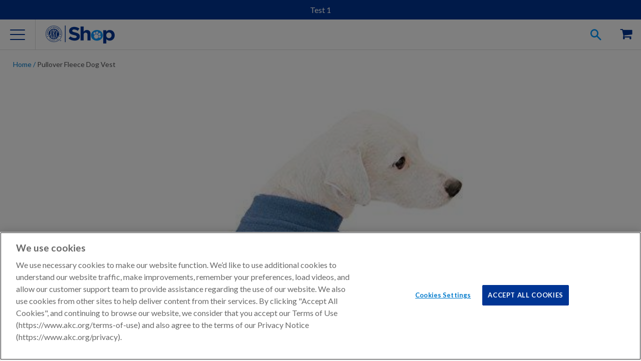

--- FILE ---
content_type: text/html; charset=utf-8
request_url: https://devshop.akc.org/products/gooby-stretch-fleece-vest-pullover-fleece-vest-jacket-sweater-for-dogs-steel-blue-2x-large
body_size: 28423
content:















<!doctype html>
<html class="no-js">
  <head><meta charset="utf-8">
    <meta http-equiv="X-UA-Compatible" content="IE=edge,chrome=1">
    <meta name="viewport" content="width=device-width" />

    
    <meta name="google-site-verification" content="Test" />
    

    <meta name="msvalidate.01" content="BDB5D29A4B350D9A3BAE8CB52E477402" />

    
    <meta name="robots" content="noindex,nofollow" />
    

    

    
    <meta name="description" content="One Line An ultra-soft pullover fleece vest Overview You know that warm fleece you love to wear in the fall? Now your canine companion can have one, too. This pullover fleece vest is ultra-soft and stretchy so your dog can enjoy outdoor walks with no discomfort. It comes in lots of colors and sizes too! The leash ring " />
    

    
    
    <meta property="product-image" content="http://devshop.akc.org/cdn/shop/products/41qBFH2jyzL_4db5bd8f-b1ea-438c-b30d-9fb9fbf4e304_grande.jpg?v=1577724346">
    
    <meta property="product-image" content="http://devshop.akc.org/cdn/shop/products/41plRVl3dDL_46409ff6-17ef-462b-a28a-f9a30b5e5b29_grande.jpg?v=1577724346">
    
    <meta property="product-image" content="http://devshop.akc.org/cdn/shop/products/51etBC34ZUL_8b1788d1-9c31-47a4-9b65-7837fc4899f8_grande.jpg?v=1577724346">
    
    

    
  <meta property="og:type" content="product">
  <meta property="og:title" content="Pullover Fleece Dog Vest">


  
  <meta property="og:category" content="" />

  <meta property="og:bestseller" content="" />
  <meta property="og:halloween" content="" />
  <meta property="og:seasonal" content="" />
  <meta property="og:breed" content="" />
    
   
   

  
  <meta property="og:image" content="http://devshop.akc.org/cdn/shop/products/41qBFH2jyzL_4db5bd8f-b1ea-438c-b30d-9fb9fbf4e304_compact.jpg?v=1577724346">
  <meta property="og:image:secure_url" content="https://devshop.akc.org/cdn/shop/products/41qBFH2jyzL_4db5bd8f-b1ea-438c-b30d-9fb9fbf4e304_compact.jpg?v=1577724346">
  
  <meta property="og:image" content="http://devshop.akc.org/cdn/shop/products/41plRVl3dDL_46409ff6-17ef-462b-a28a-f9a30b5e5b29_compact.jpg?v=1577724346">
  <meta property="og:image:secure_url" content="https://devshop.akc.org/cdn/shop/products/41plRVl3dDL_46409ff6-17ef-462b-a28a-f9a30b5e5b29_compact.jpg?v=1577724346">
  
  <meta property="og:image" content="http://devshop.akc.org/cdn/shop/products/51etBC34ZUL_8b1788d1-9c31-47a4-9b65-7837fc4899f8_compact.jpg?v=1577724346">
  <meta property="og:image:secure_url" content="https://devshop.akc.org/cdn/shop/products/51etBC34ZUL_8b1788d1-9c31-47a4-9b65-7837fc4899f8_compact.jpg?v=1577724346">
  
  <meta property="og:price:amount" content="16.50">
  <meta property="og:price:currency" content="USD">
  <meta property="og:availability" content="instock" />
  <meta property="og:description" content="One LineAn ultra-soft pullover fleece vestOverviewYou know that warm fleece you love to wear in the fall? Now your canine companion can have one, too. This pullover fleece vest is ultra-soft and stretchy so your dog can enjoy outdoor walks with no discomfort. It comes in lots of colors and sizes ...">


  <meta property="og:url" content="https://devshop.akc.org/products/gooby-stretch-fleece-vest-pullover-fleece-vest-jacket-sweater-for-dogs-steel-blue-2x-large">
  <meta property="og:site_name" content="AKC Store Stage">
<link rel="canonical" href="https://devshop.akc.org/products/gooby-stretch-fleece-vest-pullover-fleece-vest-jacket-sweater-for-dogs-steel-blue-2x-large" /><link rel="icon"
      href="//s3.amazonaws.com/cdn-origin-etr.akc.org/wp-content/uploads/2017/11/12221731/cropped-favicon-512x512-32x32.png"
      sizes="32x32" />
    <link rel="icon"
      href="//s3.amazonaws.com/cdn-origin-etr.akc.org/wp-content/uploads/2017/11/12221731/cropped-favicon-512x512-192x192.png"
      sizes="192x192" />
    <link rel="apple-touch-icon-precomposed"
      href="//s3.amazonaws.com/cdn-origin-etr.akc.org/wp-content/uploads/2017/11/12221731/cropped-favicon-512x512-180x180.png" />
    <meta name="msapplication-TileImage"
      content="//s3.amazonaws.com/cdn-origin-etr.akc.org/wp-content/uploads/2017/11/12221731/cropped-favicon-512x512-270x270.png" />
    <link rel="shortcut icon"
      href="//s3.amazonaws.com/cdn-origin-etr.akc.org/wp-content/uploads/2017/11/12221731/cropped-favicon-512x512-32x32.png"
      type="image/png" />
    <title>Pullover Fleece Dog Vest | AKC Store Stage</title>
    
<link href="https://cdn.jsdelivr.net/npm/swiper@6/swiper-bundle.min.css" rel="stylesheet" type="text/css" media="all" />
    <link href="//devshop.akc.org/cdn/shop/t/378/assets/main.parcel.css?v=55184398390818681991765295841" rel="stylesheet" type="text/css" media="all" />

  <!-- OneTrust Cookies Consent Notice Start -->
  
  <script src="https://cdn.cookielaw.org/scripttemplates/otSDKStub.js"  type="text/javascript" charset="UTF-8" data-domain-script="018eed83-007e-7b28-9fe2-f73b828a96f9-test" ></script>
  
  <script type="text/javascript">

    // Performance cookies ID C0002: get information about how site visitors are using the website (example: Google analytics)
    const performanceCookieCategory = 'C0002';
    // functional cookies ID C0003: These cookies enable the website to provide enhanced functionality and personalisation. They may be set by us or by third party providers whose services we have added to our pages. If you do not allow these cookies then some or all of these services may not function properly.
    const functionalCookieCategory = 'C0003';
    // Targeting cookies ID C0004: cookies that attempt to gather more information about a user in order to personalize marketing (example: remarketing)
    const targetingCookieCategory = 'C0004';
    // Social Media cookies ID C0005: These cookies are set by a range of social media services that we have added to the site to enable you to share our content with your friends and networks. They are capable of tracking your browser across other sites and building up a profile of your interests. This may impact the content and messages you see on other websites you visit. If you do not allow these cookies you may not be able to use or see these sharing tools.
    const socialMediaCookieCategory = 'C0005';

    function waitForOneTrust() {
      hasOneTrustLoaded();
      let attempts = 0;
      const interval = setInterval(function () {
        if (hasOneTrustLoaded() || attempts > 100){
          clearInterval(interval);
        }
        attempts++;
      }, 1000)
    }

    function hasOneTrustLoaded() {
      if (typeof window.OnetrustActiveGroups === 'string' && window.Shopify?.customerPrivacy) {
        //check now
        optanonWrapper()
        // and wrap and trigger after cookie opt-in
        window.OptanonWrapper = optanonWrapper;
        return true;
      }
      return false;
    }

    function sendConsent(trackingConsent) {
      const currentUserConsent = {
        analytics: window.Shopify.customerPrivacy.analyticsProcessingAllowed(),
        preferences: window.Shopify.customerPrivacy.preferencesProcessingAllowed(),
        marketing:  window.Shopify.customerPrivacy.marketingAllowed(),
        sale_of_data: window.Shopify.customerPrivacy.saleOfDataAllowed(),
      }
      let sameConsentSettings = false

      if (currentUserConsent.marketing === trackingConsent.marketing
        && currentUserConsent.analytics === trackingConsent.analytics
        && currentUserConsent.preferences === trackingConsent.preferences
        && currentUserConsent.sale_of_data === trackingConsent.sale_of_data) {
          sameConsentSettings = true
      }

      if (!sameConsentSettings) {
        window.Shopify.customerPrivacy.setTrackingConsent(trackingConsent, () => {
          console.log("Shopify Current Visitor Consent:",Shopify.customerPrivacy.currentVisitorConsent())
          console.log("OneTrust Consent:",window.OnetrustActiveGroups)
        });
      } else {
        console.log("Same Customer Privacy Consent Settings")
      }
    }

    function optanonWrapper() {
      // https://shopify.dev/docs/api/consent-tracking#collect-and-register-consent
      const { OnetrustActiveGroups, Shopify } = window;

      const trackingConsent = {
        analytics: !!OnetrustActiveGroups.includes(performanceCookieCategory),
        preferences: !!OnetrustActiveGroups.includes(functionalCookieCategory),
        marketing: !!OnetrustActiveGroups.includes(targetingCookieCategory),
        sale_of_data: !!OnetrustActiveGroups.includes(targetingCookieCategory),
      }

      if (!Shopify.customerPrivacy) {
        window.Shopify.loadFeatures(
          [
            {
              name: 'consent-tracking-api',
              version: '0.1',
            },
          ],
          error => {
            if (error) {
              throw error;
            }
            sendConsent(trackingConsent);
          }
        );
      } else {
        sendConsent(trackingConsent);
      }
    }

    (function () {
      waitForOneTrust();
    })();
  </script>
  <!-- OneTrust Cookies Consent Notice End -->


    
  <!-- Google Tag Manager -->
  <script type="text/plain" class="optanon-category-C0004">
  (function(w,d,s,l,i){w[l]=w[l]||[];w[l].push({'gtm.start':
  new Date().getTime(),event:'gtm.js'});var f=d.getElementsByTagName(s)[0],
  j=d.createElement(s),dl=l!='dataLayer'?'&l='+l:'';j.async=true;j.src=
  'https://www.googletagmanager.com/gtm.js?id='+i+dl;f.parentNode.insertBefore(j,f);
  })(window,document,'script','dataLayer','GTM-5R3SRB2');</script>
  <!-- End Google Tag Manager -->

  
    <!-- Optimize Anti-Flicker -->
    <style>.async-hide { opacity: 0 !important} </style>
    <script type="text/plain" class="optanon-category-C0004">
    (function(a,s,y,n,c,h,i,d,e){s.className+=' '+y;h.start=1*new Date;
    h.end=i=function(){s.className=s.className.replace(RegExp(' ?'+y),'')};
    (a[n]=a[n]||[]).hide=h;setTimeout(function(){i();h.end=null},c);h.timeout=c;
    })(window,document.documentElement,'async-hide','dataLayer',4000,
    {'GTM-5R3SRB2':true});</script>
    <!-- End Optimize Anti-Flicker -->
  


<!-- OutlinkStickyBtn CODE Start --><!-- OutlinkStickyBtn END --> 
  <script>window.performance && window.performance.mark && window.performance.mark('shopify.content_for_header.start');</script><meta name="google-site-verification" content="PtDeEnqVztxNB_5JjeOLcMoyqiH8xYiUHJxdwn1UhPs">
<meta id="shopify-digital-wallet" name="shopify-digital-wallet" content="/14411664/digital_wallets/dialog">
<meta name="shopify-checkout-api-token" content="edc0618438e8d343745bbacc6a0ec64b">
<link rel="alternate" type="application/json+oembed" href="https://devshop.akc.org/products/gooby-stretch-fleece-vest-pullover-fleece-vest-jacket-sweater-for-dogs-steel-blue-2x-large.oembed">
<script async="async" src="/checkouts/internal/preloads.js?locale=en-US"></script>
<link rel="preconnect" href="https://shop.app" crossorigin="anonymous">
<script async="async" src="https://shop.app/checkouts/internal/preloads.js?locale=en-US&shop_id=14411664" crossorigin="anonymous"></script>
<script id="apple-pay-shop-capabilities" type="application/json">{"shopId":14411664,"countryCode":"US","currencyCode":"USD","merchantCapabilities":["supports3DS"],"merchantId":"gid:\/\/shopify\/Shop\/14411664","merchantName":"AKC Store Stage","requiredBillingContactFields":["postalAddress","email"],"requiredShippingContactFields":["postalAddress","email"],"shippingType":"shipping","supportedNetworks":["visa","masterCard","amex","discover","elo","jcb"],"total":{"type":"pending","label":"AKC Store Stage","amount":"1.00"},"shopifyPaymentsEnabled":true,"supportsSubscriptions":true}</script>
<script id="shopify-features" type="application/json">{"accessToken":"edc0618438e8d343745bbacc6a0ec64b","betas":["rich-media-storefront-analytics"],"domain":"devshop.akc.org","predictiveSearch":true,"shopId":14411664,"locale":"en"}</script>
<script>var Shopify = Shopify || {};
Shopify.shop = "akc-store-stage.myshopify.com";
Shopify.locale = "en";
Shopify.currency = {"active":"USD","rate":"1.0"};
Shopify.country = "US";
Shopify.theme = {"name":"AKC Shop Theme 2025-12-09 Sync#212","id":163137060899,"schema_name":"AKC Custom","schema_version":"1.0.0","theme_store_id":null,"role":"main"};
Shopify.theme.handle = "null";
Shopify.theme.style = {"id":null,"handle":null};
Shopify.cdnHost = "devshop.akc.org/cdn";
Shopify.routes = Shopify.routes || {};
Shopify.routes.root = "/";</script>
<script type="module">!function(o){(o.Shopify=o.Shopify||{}).modules=!0}(window);</script>
<script>!function(o){function n(){var o=[];function n(){o.push(Array.prototype.slice.apply(arguments))}return n.q=o,n}var t=o.Shopify=o.Shopify||{};t.loadFeatures=n(),t.autoloadFeatures=n()}(window);</script>
<script>
  window.ShopifyPay = window.ShopifyPay || {};
  window.ShopifyPay.apiHost = "shop.app\/pay";
  window.ShopifyPay.redirectState = null;
</script>
<script id="shop-js-analytics" type="application/json">{"pageType":"product"}</script>
<script defer="defer" async type="module" src="//devshop.akc.org/cdn/shopifycloud/shop-js/modules/v2/client.init-shop-cart-sync_dlpDe4U9.en.esm.js"></script>
<script defer="defer" async type="module" src="//devshop.akc.org/cdn/shopifycloud/shop-js/modules/v2/chunk.common_FunKbpTJ.esm.js"></script>
<script type="module">
  await import("//devshop.akc.org/cdn/shopifycloud/shop-js/modules/v2/client.init-shop-cart-sync_dlpDe4U9.en.esm.js");
await import("//devshop.akc.org/cdn/shopifycloud/shop-js/modules/v2/chunk.common_FunKbpTJ.esm.js");

  window.Shopify.SignInWithShop?.initShopCartSync?.({"fedCMEnabled":true,"windoidEnabled":true});

</script>
<script>
  window.Shopify = window.Shopify || {};
  if (!window.Shopify.featureAssets) window.Shopify.featureAssets = {};
  window.Shopify.featureAssets['shop-js'] = {"shop-cart-sync":["modules/v2/client.shop-cart-sync_DIWHqfTk.en.esm.js","modules/v2/chunk.common_FunKbpTJ.esm.js"],"init-fed-cm":["modules/v2/client.init-fed-cm_CmNkGb1A.en.esm.js","modules/v2/chunk.common_FunKbpTJ.esm.js"],"shop-button":["modules/v2/client.shop-button_Dpfxl9vG.en.esm.js","modules/v2/chunk.common_FunKbpTJ.esm.js"],"init-shop-cart-sync":["modules/v2/client.init-shop-cart-sync_dlpDe4U9.en.esm.js","modules/v2/chunk.common_FunKbpTJ.esm.js"],"init-shop-email-lookup-coordinator":["modules/v2/client.init-shop-email-lookup-coordinator_DUdFDmvK.en.esm.js","modules/v2/chunk.common_FunKbpTJ.esm.js"],"init-windoid":["modules/v2/client.init-windoid_V_O5I0mt.en.esm.js","modules/v2/chunk.common_FunKbpTJ.esm.js"],"pay-button":["modules/v2/client.pay-button_x_P2fRzB.en.esm.js","modules/v2/chunk.common_FunKbpTJ.esm.js"],"shop-toast-manager":["modules/v2/client.shop-toast-manager_p8J9W8kY.en.esm.js","modules/v2/chunk.common_FunKbpTJ.esm.js"],"shop-cash-offers":["modules/v2/client.shop-cash-offers_CtPYbIPM.en.esm.js","modules/v2/chunk.common_FunKbpTJ.esm.js","modules/v2/chunk.modal_n1zSoh3t.esm.js"],"shop-login-button":["modules/v2/client.shop-login-button_C3-NmE42.en.esm.js","modules/v2/chunk.common_FunKbpTJ.esm.js","modules/v2/chunk.modal_n1zSoh3t.esm.js"],"avatar":["modules/v2/client.avatar_BTnouDA3.en.esm.js"],"init-shop-for-new-customer-accounts":["modules/v2/client.init-shop-for-new-customer-accounts_aeWumpsw.en.esm.js","modules/v2/client.shop-login-button_C3-NmE42.en.esm.js","modules/v2/chunk.common_FunKbpTJ.esm.js","modules/v2/chunk.modal_n1zSoh3t.esm.js"],"init-customer-accounts-sign-up":["modules/v2/client.init-customer-accounts-sign-up_CRLhpYdY.en.esm.js","modules/v2/client.shop-login-button_C3-NmE42.en.esm.js","modules/v2/chunk.common_FunKbpTJ.esm.js","modules/v2/chunk.modal_n1zSoh3t.esm.js"],"init-customer-accounts":["modules/v2/client.init-customer-accounts_BkuyBVsz.en.esm.js","modules/v2/client.shop-login-button_C3-NmE42.en.esm.js","modules/v2/chunk.common_FunKbpTJ.esm.js","modules/v2/chunk.modal_n1zSoh3t.esm.js"],"shop-follow-button":["modules/v2/client.shop-follow-button_DDNA7Aw9.en.esm.js","modules/v2/chunk.common_FunKbpTJ.esm.js","modules/v2/chunk.modal_n1zSoh3t.esm.js"],"checkout-modal":["modules/v2/client.checkout-modal_EOl6FxyC.en.esm.js","modules/v2/chunk.common_FunKbpTJ.esm.js","modules/v2/chunk.modal_n1zSoh3t.esm.js"],"lead-capture":["modules/v2/client.lead-capture_LZVhB0lN.en.esm.js","modules/v2/chunk.common_FunKbpTJ.esm.js","modules/v2/chunk.modal_n1zSoh3t.esm.js"],"shop-login":["modules/v2/client.shop-login_D4d_T_FR.en.esm.js","modules/v2/chunk.common_FunKbpTJ.esm.js","modules/v2/chunk.modal_n1zSoh3t.esm.js"],"payment-terms":["modules/v2/client.payment-terms_g-geHK5T.en.esm.js","modules/v2/chunk.common_FunKbpTJ.esm.js","modules/v2/chunk.modal_n1zSoh3t.esm.js"]};
</script>
<script>(function() {
  var isLoaded = false;
  function asyncLoad() {
    if (isLoaded) return;
    isLoaded = true;
    var urls = ["https:\/\/na.shgcdn3.com\/collector.js?shop=akc-store-stage.myshopify.com","https:\/\/cdn.shopify.com\/s\/files\/1\/1441\/1664\/t\/22\/assets\/spreadrwidget.js?v=1585755009\u0026shop=akc-store-stage.myshopify.com","https:\/\/evey-files.s3.amazonaws.com\/js\/online_store.js?shop=akc-store-stage.myshopify.com","https:\/\/sizechart.apps.avada.io\/scripttag\/avada-size-chart.min.js?shop=akc-store-stage.myshopify.com","https:\/\/app.kiwisizing.com\/web\/js\/dist\/kiwiSizing\/plugin\/SizingPlugin.prod.js?v=329\u0026shop=akc-store-stage.myshopify.com","https:\/\/cdn.attn.tv\/akcdev\/dtag.js?shop=akc-store-stage.myshopify.com","https:\/\/phpstack-1035961-3646380.cloudwaysapps.com\/js\/storefront.js?shop=akc-store-stage.myshopify.com","https:\/\/creditsyard.com\/js\/integrations\/script.js?shop=akc-store-stage.myshopify.com"];
    for (var i = 0; i < urls.length; i++) {
      var s = document.createElement('script');
      s.type = 'text/javascript';
      s.async = true;
      s.src = urls[i];
      var x = document.getElementsByTagName('script')[0];
      x.parentNode.insertBefore(s, x);
    }
  };
  if(window.attachEvent) {
    window.attachEvent('onload', asyncLoad);
  } else {
    window.addEventListener('load', asyncLoad, false);
  }
})();</script>
<script id="__st">var __st={"a":14411664,"offset":-18000,"reqid":"bafbb252-1c04-400e-b2aa-9c7da003ecd8-1765884979","pageurl":"devshop.akc.org\/products\/gooby-stretch-fleece-vest-pullover-fleece-vest-jacket-sweater-for-dogs-steel-blue-2x-large","u":"f00efcf58e33","p":"product","rtyp":"product","rid":4180156710947};</script>
<script>window.ShopifyPaypalV4VisibilityTracking = true;</script>
<script id="captcha-bootstrap">!function(){'use strict';const t='contact',e='account',n='new_comment',o=[[t,t],['blogs',n],['comments',n],[t,'customer']],c=[[e,'customer_login'],[e,'guest_login'],[e,'recover_customer_password'],[e,'create_customer']],r=t=>t.map((([t,e])=>`form[action*='/${t}']:not([data-nocaptcha='true']) input[name='form_type'][value='${e}']`)).join(','),a=t=>()=>t?[...document.querySelectorAll(t)].map((t=>t.form)):[];function s(){const t=[...o],e=r(t);return a(e)}const i='password',u='form_key',d=['recaptcha-v3-token','g-recaptcha-response','h-captcha-response',i],f=()=>{try{return window.sessionStorage}catch{return}},m='__shopify_v',_=t=>t.elements[u];function p(t,e,n=!1){try{const o=window.sessionStorage,c=JSON.parse(o.getItem(e)),{data:r}=function(t){const{data:e,action:n}=t;return t[m]||n?{data:e,action:n}:{data:t,action:n}}(c);for(const[e,n]of Object.entries(r))t.elements[e]&&(t.elements[e].value=n);n&&o.removeItem(e)}catch(o){console.error('form repopulation failed',{error:o})}}const l='form_type',E='cptcha';function T(t){t.dataset[E]=!0}const w=window,h=w.document,L='Shopify',v='ce_forms',y='captcha';let A=!1;((t,e)=>{const n=(g='f06e6c50-85a8-45c8-87d0-21a2b65856fe',I='https://cdn.shopify.com/shopifycloud/storefront-forms-hcaptcha/ce_storefront_forms_captcha_hcaptcha.v1.5.2.iife.js',D={infoText:'Protected by hCaptcha',privacyText:'Privacy',termsText:'Terms'},(t,e,n)=>{const o=w[L][v],c=o.bindForm;if(c)return c(t,g,e,D).then(n);var r;o.q.push([[t,g,e,D],n]),r=I,A||(h.body.append(Object.assign(h.createElement('script'),{id:'captcha-provider',async:!0,src:r})),A=!0)});var g,I,D;w[L]=w[L]||{},w[L][v]=w[L][v]||{},w[L][v].q=[],w[L][y]=w[L][y]||{},w[L][y].protect=function(t,e){n(t,void 0,e),T(t)},Object.freeze(w[L][y]),function(t,e,n,w,h,L){const[v,y,A,g]=function(t,e,n){const i=e?o:[],u=t?c:[],d=[...i,...u],f=r(d),m=r(i),_=r(d.filter((([t,e])=>n.includes(e))));return[a(f),a(m),a(_),s()]}(w,h,L),I=t=>{const e=t.target;return e instanceof HTMLFormElement?e:e&&e.form},D=t=>v().includes(t);t.addEventListener('submit',(t=>{const e=I(t);if(!e)return;const n=D(e)&&!e.dataset.hcaptchaBound&&!e.dataset.recaptchaBound,o=_(e),c=g().includes(e)&&(!o||!o.value);(n||c)&&t.preventDefault(),c&&!n&&(function(t){try{if(!f())return;!function(t){const e=f();if(!e)return;const n=_(t);if(!n)return;const o=n.value;o&&e.removeItem(o)}(t);const e=Array.from(Array(32),(()=>Math.random().toString(36)[2])).join('');!function(t,e){_(t)||t.append(Object.assign(document.createElement('input'),{type:'hidden',name:u})),t.elements[u].value=e}(t,e),function(t,e){const n=f();if(!n)return;const o=[...t.querySelectorAll(`input[type='${i}']`)].map((({name:t})=>t)),c=[...d,...o],r={};for(const[a,s]of new FormData(t).entries())c.includes(a)||(r[a]=s);n.setItem(e,JSON.stringify({[m]:1,action:t.action,data:r}))}(t,e)}catch(e){console.error('failed to persist form',e)}}(e),e.submit())}));const S=(t,e)=>{t&&!t.dataset[E]&&(n(t,e.some((e=>e===t))),T(t))};for(const o of['focusin','change'])t.addEventListener(o,(t=>{const e=I(t);D(e)&&S(e,y())}));const B=e.get('form_key'),M=e.get(l),P=B&&M;t.addEventListener('DOMContentLoaded',(()=>{const t=y();if(P)for(const e of t)e.elements[l].value===M&&p(e,B);[...new Set([...A(),...v().filter((t=>'true'===t.dataset.shopifyCaptcha))])].forEach((e=>S(e,t)))}))}(h,new URLSearchParams(w.location.search),n,t,e,['guest_login'])})(!0,!0)}();</script>
<script integrity="sha256-52AcMU7V7pcBOXWImdc/TAGTFKeNjmkeM1Pvks/DTgc=" data-source-attribution="shopify.loadfeatures" defer="defer" src="//devshop.akc.org/cdn/shopifycloud/storefront/assets/storefront/load_feature-81c60534.js" crossorigin="anonymous"></script>
<script crossorigin="anonymous" defer="defer" src="//devshop.akc.org/cdn/shopifycloud/storefront/assets/shopify_pay/storefront-65b4c6d7.js?v=20250812"></script>
<script data-source-attribution="shopify.dynamic_checkout.dynamic.init">var Shopify=Shopify||{};Shopify.PaymentButton=Shopify.PaymentButton||{isStorefrontPortableWallets:!0,init:function(){window.Shopify.PaymentButton.init=function(){};var t=document.createElement("script");t.src="https://devshop.akc.org/cdn/shopifycloud/portable-wallets/latest/portable-wallets.en.js",t.type="module",document.head.appendChild(t)}};
</script>
<script data-source-attribution="shopify.dynamic_checkout.buyer_consent">
  function portableWalletsHideBuyerConsent(e){var t=document.getElementById("shopify-buyer-consent"),n=document.getElementById("shopify-subscription-policy-button");t&&n&&(t.classList.add("hidden"),t.setAttribute("aria-hidden","true"),n.removeEventListener("click",e))}function portableWalletsShowBuyerConsent(e){var t=document.getElementById("shopify-buyer-consent"),n=document.getElementById("shopify-subscription-policy-button");t&&n&&(t.classList.remove("hidden"),t.removeAttribute("aria-hidden"),n.addEventListener("click",e))}window.Shopify?.PaymentButton&&(window.Shopify.PaymentButton.hideBuyerConsent=portableWalletsHideBuyerConsent,window.Shopify.PaymentButton.showBuyerConsent=portableWalletsShowBuyerConsent);
</script>
<script data-source-attribution="shopify.dynamic_checkout.cart.bootstrap">document.addEventListener("DOMContentLoaded",(function(){function t(){return document.querySelector("shopify-accelerated-checkout-cart, shopify-accelerated-checkout")}if(t())Shopify.PaymentButton.init();else{new MutationObserver((function(e,n){t()&&(Shopify.PaymentButton.init(),n.disconnect())})).observe(document.body,{childList:!0,subtree:!0})}}));
</script>
<link id="shopify-accelerated-checkout-styles" rel="stylesheet" media="screen" href="https://devshop.akc.org/cdn/shopifycloud/portable-wallets/latest/accelerated-checkout-backwards-compat.css" crossorigin="anonymous">
<style id="shopify-accelerated-checkout-cart">
        #shopify-buyer-consent {
  margin-top: 1em;
  display: inline-block;
  width: 100%;
}

#shopify-buyer-consent.hidden {
  display: none;
}

#shopify-subscription-policy-button {
  background: none;
  border: none;
  padding: 0;
  text-decoration: underline;
  font-size: inherit;
  cursor: pointer;
}

#shopify-subscription-policy-button::before {
  box-shadow: none;
}

      </style>
<link rel="stylesheet" media="screen" href="//devshop.akc.org/cdn/shop/t/378/compiled_assets/styles.css?166714">
<script id="sections-script" data-sections="footer" defer="defer" src="//devshop.akc.org/cdn/shop/t/378/compiled_assets/scripts.js?166714"></script>
<script>window.performance && window.performance.mark && window.performance.mark('shopify.content_for_header.end');</script>
  





  <script type="text/javascript">
    
      window.__shgMoneyFormat = window.__shgMoneyFormat || {"USD":{"currency":"USD","currency_symbol":"$","currency_symbol_location":"left","decimal_places":2,"decimal_separator":".","thousands_separator":","}};
    
    window.__shgCurrentCurrencyCode = window.__shgCurrentCurrencyCode || {
      currency: "USD",
      currency_symbol: "$",
      decimal_separator: ".",
      thousands_separator: ",",
      decimal_places: 2,
      currency_symbol_location: "left"
    };
  </script>




    

    <script
      src="https://cdn.jsdelivr.net/combine/npm/swiper@6/swiper-bundle.min.js,npm/accordion-js@3/dist/accordion.min.js,npm/js-cookie@3,npm/@ungap/custom-elements@1/es.min.js"
      defer></script>
    
    <script src="//ajax.googleapis.com/ajax/libs/jquery/1.11.0/jquery.min.js"></script>
    <script src="//devshop.akc.org/cdn/shop/t/378/assets/modernizr.min.js?v=137617515274177302221765295841" type="text/javascript"></script>

    <script>var customerID = "";</script>
    <script>
      if (!window.akc) window.akc = {}
      window.akc.services = {
        multipassUrl: 'https://tst-util-api.akc.org/shop/api/multipass',
      }
      window.akc.routes = {
        accountUrl: '/account',
        accountLoginUrl: '/account/login',
        accountLogoutUrl: '/account/logout',
        accountRegisterUrl: '/account/register',
        accountAddressesUrl: '/account/addresses',
        cartUrl: '/cart',
        cartAddUrl: '/cart/add',
        cartChangeUrl: '/cart/change',
        cartUpdateUrl: '/cart/update',
        predictiveSearchUrl: '/search/suggest'
      }
    </script>

    
  <script src="https://cdns.gigya.com/js/gigya.js?apiKey=3_5CSPiqedcG7KgPDMydHH_8zGVZc_DmME5KIgeetJSyhYn1Yy78eotcFdV5SsLEKV" defer>
    {
      'enableSSOToken': true
    }
  </script>

  <script type="text/javascript" src="https://cdns.gigya.com/js/gigyaGAIntegration.js" defer></script>

  <script>
    function waitForGtag(callback, retries = 20, interval = 250) {
      if (typeof gtag !== 'undefined') {
        callback();
      } else if (retries > 0) {
        setTimeout(() => waitForGtag(callback, retries - 1, interval), interval);
      } else {
        console.warn("gtag was not available after waiting.");
      }
    }

    function initializeGigyaTracking() {
      if (typeof gigya !== 'undefined') {
        setupGigyaEventHandlers();
      } else {
        setTimeout(initializeGigyaTracking, 100);
      }
    }

    function setupGigyaEventHandlers() {
      try {
        gigya.socialize.addEventHandlers({
          onLogin: function (event) {
            waitForGtag(() => {
              gtag("event", "login", {
                method: event.provider,
                UID: event.UID
              });
            });
          }
        });
      } catch (error) {
        console.error("Error setting up Gigya event handlers:", error);
      }
    }

    if (document.readyState === 'loading') {
      document.addEventListener('DOMContentLoaded', initializeGigyaTracking);
    } else {
      initializeGigyaTracking();
    }
  </script>




<script type="text/javascript">
  
    window.SHG_CUSTOMER = null;
  
</script>








    <script src="//devshop.akc.org/cdn/shop/t/378/assets/servicify-asset.js?v=87998413527087024641765295843" type="text/javascript"></script>
    

    <script>window.BOLD = window.BOLD || {};
    window.BOLD.common = window.BOLD.common || {};
    window.BOLD.common.Shopify = window.BOLD.common.Shopify || {};

    window.BOLD.common.Shopify.shop = {
        domain: 'devshop.akc.org',
        permanent_domain: 'akc-store-stage.myshopify.com',
        url: 'https://devshop.akc.org',
        secure_url: 'https://devshop.akc.org',
        money_format: "$ {{amount}}",
        currency: "USD"
    };

    window.BOLD.common.Shopify.cart = {"note":null,"attributes":{},"original_total_price":0,"total_price":0,"total_discount":0,"total_weight":0.0,"item_count":0,"items":[],"requires_shipping":false,"currency":"USD","items_subtotal_price":0,"cart_level_discount_applications":[],"checkout_charge_amount":0};
    window.BOLD.common.template = 'product';window.BOLD.common.Shopify.formatMoney = function(money, format) {
        function n(t, e) {
            return "undefined" == typeof t ? e : t
        }
        function r(t, e, r, i) {
            if (e = n(e, 2),
            r = n(r, ","),
            i = n(i, "."),
            isNaN(t) || null == t)
                return 0;
            t = (t / 100).toFixed(e);
            var o = t.split(".")
              , a = o[0].replace(/(\d)(?=(\d\d\d)+(?!\d))/g, "$1" + r)
              , s = o[1] ? i + o[1] : "";
            return a + s
        }
        "string" == typeof money && (money = money.replace(".", ""));
        var i = ""
          , o = /\{\{\s*(\w+)\s*\}\}/
          , a = format || window.BOLD.common.Shopify.shop.money_format || window.Shopify.money_format || "$ {{ amount }}";
        switch (a.match(o)[1]) {
            case "amount":
                i = r(money, 2);
                break;
            case "amount_no_decimals":
                i = r(money, 0);
                break;
            case "amount_with_comma_separator":
                i = r(money, 2, ".", ",");
                break;
            case "amount_no_decimals_with_comma_separator":
                i = r(money, 0, ".", ",");
                break;
            case "amount_with_space_separator":
                i = r(money, 2, ".", " ");
                break;
            case "amount_no_decimals_with_space_separator":
                i = r(money, 0, ".", " ");
                break;
        }
        return a.replace(o, i);
    };

    window.BOLD.common.Shopify.saveProduct = function (handle, product) {
        if (typeof handle === 'string' && typeof window.BOLD.common.Shopify.products[handle] === 'undefined') {
            if (typeof product === 'number') {
                window.BOLD.common.Shopify.handles[product] = handle;
                product = { id: product };
            }
            window.BOLD.common.Shopify.products[handle] = product;
        }
    };

	window.BOLD.common.Shopify.saveVariant = function (variant_id, variant) {
		if (typeof variant_id === 'number' && typeof window.BOLD.common.Shopify.variants[variant_id] === 'undefined') {
			window.BOLD.common.Shopify.variants[variant_id] = variant;
		}
	};window.BOLD.common.Shopify.products = window.BOLD.common.Shopify.products || {};
    window.BOLD.common.Shopify.variants = window.BOLD.common.Shopify.variants || {};
    window.BOLD.common.Shopify.handles = window.BOLD.common.Shopify.handles || {};window.BOLD.common.Shopify.handle = "gooby-stretch-fleece-vest-pullover-fleece-vest-jacket-sweater-for-dogs-steel-blue-2x-large"
window.BOLD.common.Shopify.saveProduct("gooby-stretch-fleece-vest-pullover-fleece-vest-jacket-sweater-for-dogs-steel-blue-2x-large", 4180156710947);window.BOLD.common.Shopify.saveVariant(30375346372643, {product_id: 4180156710947, price: 1650, group_id: 'null'});window.BOLD.common.Shopify.metafields = window.BOLD.common.Shopify.metafields || {};window.BOLD.common.Shopify.metafields["bold_rp"] = {};</script>

<link href="//devshop.akc.org/cdn/shop/t/378/assets/bold-upsell.css?v=30856096068124301641765295841" rel="stylesheet" type="text/css" media="all" />
<link href="//devshop.akc.org/cdn/shop/t/378/assets/bold-upsell-custom.css?v=157476255988720460371765295841" rel="stylesheet" type="text/css" media="all" />
    


<script type="text/plain" class="optanon-category-C0003" src="https://cdn-widgetsrepository.yotpo.com/v1/loader/c3tdmbYZTY58jPRmobQ35ftS963tjzTLZVML5x1z?languageCode=en"  async></script>
<script>
  window.akc.yotpo = {
    reviewsWidgetInstanceID: "511313",
    starsWidgetInstanceID: "517226"
  }
</script>


     
    
  <script type="text/plain" class="optanon-category-C0002">
    (function(h,o,t,j,a,r){
      h.hj=h.hj||function(){(h.hj.q=h.hj.q||[]).push(arguments)};
      h._hjSettings={hjid:1409952,hjsv:6};
      a=o.getElementsByTagName('head')[0];
      r=o.createElement('script');r.async=1;
      r.src=t+h._hjSettings.hjid+j+h._hjSettings.hjsv;
      a.appendChild(r);
    })(window,document,'https://static.hotjar.com/c/hotjar-','.js?sv=');
  </script>


    
<script>
    if (window.akc) {
        window.akc.services.recaptchaUrl = 'https://tst-util-api.akc.org/shop/api/recaptcha'
        window.akc.recaptcha = {
            siteKey: '6Lex-jcmAAAAADM3eciblHjkREd_N6Qlz0KEwOP6',
            threshold: 0.5,
        }
    }
</script>
<style>
    .grecaptcha-badge { visibility: hidden; }
</style>
<script id="google-recaptcha" src="https://www.google.com/recaptcha/api.js?render=6Lex-jcmAAAAADM3eciblHjkREd_N6Qlz0KEwOP6"></script>


    

<script type="text/plain" class="optanon-category-C0004">
var ScarabQueue = ScarabQueue || [];
(function(id) {
  if (document.getElementById(id)) return;
  var js = document.createElement('script'); js.id = id;
  js.src = '//cdn.scarabresearch.com/js/109C6DB810F4F4EA/scarab-v2.js';
  var fs = document.getElementsByTagName('script')[0];
  fs.parentNode.insertBefore(js, fs);
})('scarab-js-api');
</script>



<script>
	window.StoreCreditInit = {
		shop: 'akc-store-stage.myshopify.com',
		cashback_widget_status: 1
	}
</script>




<!-- BEGIN app block: shopify://apps/yotpo-product-reviews/blocks/settings/eb7dfd7d-db44-4334-bc49-c893b51b36cf -->


  <script type="text/javascript" src="https://cdn-widgetsrepository.yotpo.com/v1/loader/GTsAvKffqzCzA1mkYhhTG0fOdn7ZeuJd5IAtudS0?languageCode=en" async></script>



  
<!-- END app block --><link href="https://monorail-edge.shopifysvc.com" rel="dns-prefetch">
<script>(function(){if ("sendBeacon" in navigator && "performance" in window) {try {var session_token_from_headers = performance.getEntriesByType('navigation')[0].serverTiming.find(x => x.name == '_s').description;} catch {var session_token_from_headers = undefined;}var session_cookie_matches = document.cookie.match(/_shopify_s=([^;]*)/);var session_token_from_cookie = session_cookie_matches && session_cookie_matches.length === 2 ? session_cookie_matches[1] : "";var session_token = session_token_from_headers || session_token_from_cookie || "";function handle_abandonment_event(e) {var entries = performance.getEntries().filter(function(entry) {return /monorail-edge.shopifysvc.com/.test(entry.name);});if (!window.abandonment_tracked && entries.length === 0) {window.abandonment_tracked = true;var currentMs = Date.now();var navigation_start = performance.timing.navigationStart;var payload = {shop_id: 14411664,url: window.location.href,navigation_start,duration: currentMs - navigation_start,session_token,page_type: "product"};window.navigator.sendBeacon("https://monorail-edge.shopifysvc.com/v1/produce", JSON.stringify({schema_id: "online_store_buyer_site_abandonment/1.1",payload: payload,metadata: {event_created_at_ms: currentMs,event_sent_at_ms: currentMs}}));}}window.addEventListener('pagehide', handle_abandonment_event);}}());</script>
<script id="web-pixels-manager-setup">(function e(e,d,r,n,o){if(void 0===o&&(o={}),!Boolean(null===(a=null===(i=window.Shopify)||void 0===i?void 0:i.analytics)||void 0===a?void 0:a.replayQueue)){var i,a;window.Shopify=window.Shopify||{};var t=window.Shopify;t.analytics=t.analytics||{};var s=t.analytics;s.replayQueue=[],s.publish=function(e,d,r){return s.replayQueue.push([e,d,r]),!0};try{self.performance.mark("wpm:start")}catch(e){}var l=function(){var e={modern:/Edge?\/(1{2}[4-9]|1[2-9]\d|[2-9]\d{2}|\d{4,})\.\d+(\.\d+|)|Firefox\/(1{2}[4-9]|1[2-9]\d|[2-9]\d{2}|\d{4,})\.\d+(\.\d+|)|Chrom(ium|e)\/(9{2}|\d{3,})\.\d+(\.\d+|)|(Maci|X1{2}).+ Version\/(15\.\d+|(1[6-9]|[2-9]\d|\d{3,})\.\d+)([,.]\d+|)( \(\w+\)|)( Mobile\/\w+|) Safari\/|Chrome.+OPR\/(9{2}|\d{3,})\.\d+\.\d+|(CPU[ +]OS|iPhone[ +]OS|CPU[ +]iPhone|CPU IPhone OS|CPU iPad OS)[ +]+(15[._]\d+|(1[6-9]|[2-9]\d|\d{3,})[._]\d+)([._]\d+|)|Android:?[ /-](13[3-9]|1[4-9]\d|[2-9]\d{2}|\d{4,})(\.\d+|)(\.\d+|)|Android.+Firefox\/(13[5-9]|1[4-9]\d|[2-9]\d{2}|\d{4,})\.\d+(\.\d+|)|Android.+Chrom(ium|e)\/(13[3-9]|1[4-9]\d|[2-9]\d{2}|\d{4,})\.\d+(\.\d+|)|SamsungBrowser\/([2-9]\d|\d{3,})\.\d+/,legacy:/Edge?\/(1[6-9]|[2-9]\d|\d{3,})\.\d+(\.\d+|)|Firefox\/(5[4-9]|[6-9]\d|\d{3,})\.\d+(\.\d+|)|Chrom(ium|e)\/(5[1-9]|[6-9]\d|\d{3,})\.\d+(\.\d+|)([\d.]+$|.*Safari\/(?![\d.]+ Edge\/[\d.]+$))|(Maci|X1{2}).+ Version\/(10\.\d+|(1[1-9]|[2-9]\d|\d{3,})\.\d+)([,.]\d+|)( \(\w+\)|)( Mobile\/\w+|) Safari\/|Chrome.+OPR\/(3[89]|[4-9]\d|\d{3,})\.\d+\.\d+|(CPU[ +]OS|iPhone[ +]OS|CPU[ +]iPhone|CPU IPhone OS|CPU iPad OS)[ +]+(10[._]\d+|(1[1-9]|[2-9]\d|\d{3,})[._]\d+)([._]\d+|)|Android:?[ /-](13[3-9]|1[4-9]\d|[2-9]\d{2}|\d{4,})(\.\d+|)(\.\d+|)|Mobile Safari.+OPR\/([89]\d|\d{3,})\.\d+\.\d+|Android.+Firefox\/(13[5-9]|1[4-9]\d|[2-9]\d{2}|\d{4,})\.\d+(\.\d+|)|Android.+Chrom(ium|e)\/(13[3-9]|1[4-9]\d|[2-9]\d{2}|\d{4,})\.\d+(\.\d+|)|Android.+(UC? ?Browser|UCWEB|U3)[ /]?(15\.([5-9]|\d{2,})|(1[6-9]|[2-9]\d|\d{3,})\.\d+)\.\d+|SamsungBrowser\/(5\.\d+|([6-9]|\d{2,})\.\d+)|Android.+MQ{2}Browser\/(14(\.(9|\d{2,})|)|(1[5-9]|[2-9]\d|\d{3,})(\.\d+|))(\.\d+|)|K[Aa][Ii]OS\/(3\.\d+|([4-9]|\d{2,})\.\d+)(\.\d+|)/},d=e.modern,r=e.legacy,n=navigator.userAgent;return n.match(d)?"modern":n.match(r)?"legacy":"unknown"}(),u="modern"===l?"modern":"legacy",c=(null!=n?n:{modern:"",legacy:""})[u],f=function(e){return[e.baseUrl,"/wpm","/b",e.hashVersion,"modern"===e.buildTarget?"m":"l",".js"].join("")}({baseUrl:d,hashVersion:r,buildTarget:u}),m=function(e){var d=e.version,r=e.bundleTarget,n=e.surface,o=e.pageUrl,i=e.monorailEndpoint;return{emit:function(e){var a=e.status,t=e.errorMsg,s=(new Date).getTime(),l=JSON.stringify({metadata:{event_sent_at_ms:s},events:[{schema_id:"web_pixels_manager_load/3.1",payload:{version:d,bundle_target:r,page_url:o,status:a,surface:n,error_msg:t},metadata:{event_created_at_ms:s}}]});if(!i)return console&&console.warn&&console.warn("[Web Pixels Manager] No Monorail endpoint provided, skipping logging."),!1;try{return self.navigator.sendBeacon.bind(self.navigator)(i,l)}catch(e){}var u=new XMLHttpRequest;try{return u.open("POST",i,!0),u.setRequestHeader("Content-Type","text/plain"),u.send(l),!0}catch(e){return console&&console.warn&&console.warn("[Web Pixels Manager] Got an unhandled error while logging to Monorail."),!1}}}}({version:r,bundleTarget:l,surface:e.surface,pageUrl:self.location.href,monorailEndpoint:e.monorailEndpoint});try{o.browserTarget=l,function(e){var d=e.src,r=e.async,n=void 0===r||r,o=e.onload,i=e.onerror,a=e.sri,t=e.scriptDataAttributes,s=void 0===t?{}:t,l=document.createElement("script"),u=document.querySelector("head"),c=document.querySelector("body");if(l.async=n,l.src=d,a&&(l.integrity=a,l.crossOrigin="anonymous"),s)for(var f in s)if(Object.prototype.hasOwnProperty.call(s,f))try{l.dataset[f]=s[f]}catch(e){}if(o&&l.addEventListener("load",o),i&&l.addEventListener("error",i),u)u.appendChild(l);else{if(!c)throw new Error("Did not find a head or body element to append the script");c.appendChild(l)}}({src:f,async:!0,onload:function(){if(!function(){var e,d;return Boolean(null===(d=null===(e=window.Shopify)||void 0===e?void 0:e.analytics)||void 0===d?void 0:d.initialized)}()){var d=window.webPixelsManager.init(e)||void 0;if(d){var r=window.Shopify.analytics;r.replayQueue.forEach((function(e){var r=e[0],n=e[1],o=e[2];d.publishCustomEvent(r,n,o)})),r.replayQueue=[],r.publish=d.publishCustomEvent,r.visitor=d.visitor,r.initialized=!0}}},onerror:function(){return m.emit({status:"failed",errorMsg:"".concat(f," has failed to load")})},sri:function(e){var d=/^sha384-[A-Za-z0-9+/=]+$/;return"string"==typeof e&&d.test(e)}(c)?c:"",scriptDataAttributes:o}),m.emit({status:"loading"})}catch(e){m.emit({status:"failed",errorMsg:(null==e?void 0:e.message)||"Unknown error"})}}})({shopId: 14411664,storefrontBaseUrl: "https://devshop.akc.org",extensionsBaseUrl: "https://extensions.shopifycdn.com/cdn/shopifycloud/web-pixels-manager",monorailEndpoint: "https://monorail-edge.shopifysvc.com/unstable/produce_batch",surface: "storefront-renderer",enabledBetaFlags: ["2dca8a86"],webPixelsConfigList: [{"id":"452689955","configuration":"{\"accountID\":\"f822668c-2f21-4614-88d6-3af634947e5a\"}","eventPayloadVersion":"v1","runtimeContext":"STRICT","scriptVersion":"ed3062273042a62eadac52e696eeaaa8","type":"APP","apiClientId":159457,"privacyPurposes":["ANALYTICS","MARKETING","SALE_OF_DATA"],"dataSharingAdjustments":{"protectedCustomerApprovalScopes":["read_customer_address","read_customer_email","read_customer_name","read_customer_personal_data","read_customer_phone"]}},{"id":"430932003","configuration":"{\"accountID\":\"899c4607-51db-46d0-b561-5b9a71c4130a\"}","eventPayloadVersion":"v1","runtimeContext":"STRICT","scriptVersion":"759eb9aa8c2cac6f44aace5da12f8610","type":"APP","apiClientId":238570504193,"privacyPurposes":["ANALYTICS","MARKETING","SALE_OF_DATA"],"dataSharingAdjustments":{"protectedCustomerApprovalScopes":["read_customer_address","read_customer_email","read_customer_name","read_customer_phone","read_customer_personal_data"]}},{"id":"253296675","configuration":"{\"config\":\"{\\\"google_tag_ids\\\":[\\\"G-DL1CRSGC4D\\\",\\\"AW-17611013436\\\",\\\"GT-KV54H7LC\\\"],\\\"target_country\\\":\\\"US\\\",\\\"gtag_events\\\":[{\\\"type\\\":\\\"begin_checkout\\\",\\\"action_label\\\":[\\\"G-DL1CRSGC4D\\\",\\\"AW-17611013436\\\/hPApCPPThaQbELz6ys1B\\\"]},{\\\"type\\\":\\\"search\\\",\\\"action_label\\\":[\\\"G-DL1CRSGC4D\\\",\\\"AW-17611013436\\\/MCZcCKvJiKQbELz6ys1B\\\"]},{\\\"type\\\":\\\"view_item\\\",\\\"action_label\\\":[\\\"G-DL1CRSGC4D\\\",\\\"AW-17611013436\\\/1l1dCKjJiKQbELz6ys1B\\\",\\\"MC-KMJ5546RKK\\\"]},{\\\"type\\\":\\\"purchase\\\",\\\"action_label\\\":[\\\"G-DL1CRSGC4D\\\",\\\"AW-17611013436\\\/P_aACPDThaQbELz6ys1B\\\",\\\"MC-KMJ5546RKK\\\"]},{\\\"type\\\":\\\"page_view\\\",\\\"action_label\\\":[\\\"G-DL1CRSGC4D\\\",\\\"AW-17611013436\\\/Uwp1CKXJiKQbELz6ys1B\\\",\\\"MC-KMJ5546RKK\\\"]},{\\\"type\\\":\\\"add_payment_info\\\",\\\"action_label\\\":[\\\"G-DL1CRSGC4D\\\",\\\"AW-17611013436\\\/u5C2CK7JiKQbELz6ys1B\\\"]},{\\\"type\\\":\\\"add_to_cart\\\",\\\"action_label\\\":[\\\"G-DL1CRSGC4D\\\",\\\"AW-17611013436\\\/KOHMCKLJiKQbELz6ys1B\\\"]}],\\\"enable_monitoring_mode\\\":false}\"}","eventPayloadVersion":"v1","runtimeContext":"OPEN","scriptVersion":"b2a88bafab3e21179ed38636efcd8a93","type":"APP","apiClientId":1780363,"privacyPurposes":[],"dataSharingAdjustments":{"protectedCustomerApprovalScopes":["read_customer_address","read_customer_email","read_customer_name","read_customer_personal_data","read_customer_phone"]}},{"id":"15728675","eventPayloadVersion":"1","runtimeContext":"LAX","scriptVersion":"67","type":"CUSTOM","privacyPurposes":["ANALYTICS","MARKETING"],"name":"Google Tag"},{"id":"15859747","eventPayloadVersion":"1","runtimeContext":"LAX","scriptVersion":"4","type":"CUSTOM","privacyPurposes":["ANALYTICS","MARKETING"],"name":"Universal Event Tracking"},{"id":"15892515","eventPayloadVersion":"1","runtimeContext":"LAX","scriptVersion":"44","type":"CUSTOM","privacyPurposes":["ANALYTICS","MARKETING"],"name":"Emarsys"},{"id":"80511011","eventPayloadVersion":"1","runtimeContext":"LAX","scriptVersion":"9","type":"CUSTOM","privacyPurposes":["ANALYTICS","MARKETING","SALE_OF_DATA"],"name":"Clear Local Storage"},{"id":"shopify-app-pixel","configuration":"{}","eventPayloadVersion":"v1","runtimeContext":"STRICT","scriptVersion":"0450","apiClientId":"shopify-pixel","type":"APP","privacyPurposes":["ANALYTICS","MARKETING"]},{"id":"shopify-custom-pixel","eventPayloadVersion":"v1","runtimeContext":"LAX","scriptVersion":"0450","apiClientId":"shopify-pixel","type":"CUSTOM","privacyPurposes":["ANALYTICS","MARKETING"]}],isMerchantRequest: false,initData: {"shop":{"name":"AKC Store Stage","paymentSettings":{"currencyCode":"USD"},"myshopifyDomain":"akc-store-stage.myshopify.com","countryCode":"US","storefrontUrl":"https:\/\/devshop.akc.org"},"customer":null,"cart":null,"checkout":null,"productVariants":[{"price":{"amount":16.5,"currencyCode":"USD"},"product":{"title":"Pullover Fleece Dog Vest","vendor":"Amazon","id":"4180156710947","untranslatedTitle":"Pullover Fleece Dog Vest","url":"\/products\/gooby-stretch-fleece-vest-pullover-fleece-vest-jacket-sweater-for-dogs-steel-blue-2x-large","type":""},"id":"30375346372643","image":{"src":"\/\/devshop.akc.org\/cdn\/shop\/products\/41qBFH2jyzL_4db5bd8f-b1ea-438c-b30d-9fb9fbf4e304.jpg?v=1577724346"},"sku":"B01F38RIMG","title":"Default Title","untranslatedTitle":"Default Title"}],"purchasingCompany":null},},"https://devshop.akc.org/cdn","ae1676cfwd2530674p4253c800m34e853cb",{"modern":"","legacy":""},{"shopId":"14411664","storefrontBaseUrl":"https:\/\/devshop.akc.org","extensionBaseUrl":"https:\/\/extensions.shopifycdn.com\/cdn\/shopifycloud\/web-pixels-manager","surface":"storefront-renderer","enabledBetaFlags":"[\"2dca8a86\"]","isMerchantRequest":"false","hashVersion":"ae1676cfwd2530674p4253c800m34e853cb","publish":"custom","events":"[[\"page_viewed\",{}],[\"product_viewed\",{\"productVariant\":{\"price\":{\"amount\":16.5,\"currencyCode\":\"USD\"},\"product\":{\"title\":\"Pullover Fleece Dog Vest\",\"vendor\":\"Amazon\",\"id\":\"4180156710947\",\"untranslatedTitle\":\"Pullover Fleece Dog Vest\",\"url\":\"\/products\/gooby-stretch-fleece-vest-pullover-fleece-vest-jacket-sweater-for-dogs-steel-blue-2x-large\",\"type\":\"\"},\"id\":\"30375346372643\",\"image\":{\"src\":\"\/\/devshop.akc.org\/cdn\/shop\/products\/41qBFH2jyzL_4db5bd8f-b1ea-438c-b30d-9fb9fbf4e304.jpg?v=1577724346\"},\"sku\":\"B01F38RIMG\",\"title\":\"Default Title\",\"untranslatedTitle\":\"Default Title\"}}]]"});</script><script>
  window.ShopifyAnalytics = window.ShopifyAnalytics || {};
  window.ShopifyAnalytics.meta = window.ShopifyAnalytics.meta || {};
  window.ShopifyAnalytics.meta.currency = 'USD';
  var meta = {"product":{"id":4180156710947,"gid":"gid:\/\/shopify\/Product\/4180156710947","vendor":"Amazon","type":"","variants":[{"id":30375346372643,"price":1650,"name":"Pullover Fleece Dog Vest","public_title":null,"sku":"B01F38RIMG"}],"remote":false},"page":{"pageType":"product","resourceType":"product","resourceId":4180156710947}};
  for (var attr in meta) {
    window.ShopifyAnalytics.meta[attr] = meta[attr];
  }
</script>
<script class="analytics">
  (function () {
    var customDocumentWrite = function(content) {
      var jquery = null;

      if (window.jQuery) {
        jquery = window.jQuery;
      } else if (window.Checkout && window.Checkout.$) {
        jquery = window.Checkout.$;
      }

      if (jquery) {
        jquery('body').append(content);
      }
    };

    var hasLoggedConversion = function(token) {
      if (token) {
        return document.cookie.indexOf('loggedConversion=' + token) !== -1;
      }
      return false;
    }

    var setCookieIfConversion = function(token) {
      if (token) {
        var twoMonthsFromNow = new Date(Date.now());
        twoMonthsFromNow.setMonth(twoMonthsFromNow.getMonth() + 2);

        document.cookie = 'loggedConversion=' + token + '; expires=' + twoMonthsFromNow;
      }
    }

    var trekkie = window.ShopifyAnalytics.lib = window.trekkie = window.trekkie || [];
    if (trekkie.integrations) {
      return;
    }
    trekkie.methods = [
      'identify',
      'page',
      'ready',
      'track',
      'trackForm',
      'trackLink'
    ];
    trekkie.factory = function(method) {
      return function() {
        var args = Array.prototype.slice.call(arguments);
        args.unshift(method);
        trekkie.push(args);
        return trekkie;
      };
    };
    for (var i = 0; i < trekkie.methods.length; i++) {
      var key = trekkie.methods[i];
      trekkie[key] = trekkie.factory(key);
    }
    trekkie.load = function(config) {
      trekkie.config = config || {};
      trekkie.config.initialDocumentCookie = document.cookie;
      var first = document.getElementsByTagName('script')[0];
      var script = document.createElement('script');
      script.type = 'text/javascript';
      script.onerror = function(e) {
        var scriptFallback = document.createElement('script');
        scriptFallback.type = 'text/javascript';
        scriptFallback.onerror = function(error) {
                var Monorail = {
      produce: function produce(monorailDomain, schemaId, payload) {
        var currentMs = new Date().getTime();
        var event = {
          schema_id: schemaId,
          payload: payload,
          metadata: {
            event_created_at_ms: currentMs,
            event_sent_at_ms: currentMs
          }
        };
        return Monorail.sendRequest("https://" + monorailDomain + "/v1/produce", JSON.stringify(event));
      },
      sendRequest: function sendRequest(endpointUrl, payload) {
        // Try the sendBeacon API
        if (window && window.navigator && typeof window.navigator.sendBeacon === 'function' && typeof window.Blob === 'function' && !Monorail.isIos12()) {
          var blobData = new window.Blob([payload], {
            type: 'text/plain'
          });

          if (window.navigator.sendBeacon(endpointUrl, blobData)) {
            return true;
          } // sendBeacon was not successful

        } // XHR beacon

        var xhr = new XMLHttpRequest();

        try {
          xhr.open('POST', endpointUrl);
          xhr.setRequestHeader('Content-Type', 'text/plain');
          xhr.send(payload);
        } catch (e) {
          console.log(e);
        }

        return false;
      },
      isIos12: function isIos12() {
        return window.navigator.userAgent.lastIndexOf('iPhone; CPU iPhone OS 12_') !== -1 || window.navigator.userAgent.lastIndexOf('iPad; CPU OS 12_') !== -1;
      }
    };
    Monorail.produce('monorail-edge.shopifysvc.com',
      'trekkie_storefront_load_errors/1.1',
      {shop_id: 14411664,
      theme_id: 163137060899,
      app_name: "storefront",
      context_url: window.location.href,
      source_url: "//devshop.akc.org/cdn/s/trekkie.storefront.1a0636ab3186d698599065cb6ce9903ebacdd71a.min.js"});

        };
        scriptFallback.async = true;
        scriptFallback.src = '//devshop.akc.org/cdn/s/trekkie.storefront.1a0636ab3186d698599065cb6ce9903ebacdd71a.min.js';
        first.parentNode.insertBefore(scriptFallback, first);
      };
      script.async = true;
      script.src = '//devshop.akc.org/cdn/s/trekkie.storefront.1a0636ab3186d698599065cb6ce9903ebacdd71a.min.js';
      first.parentNode.insertBefore(script, first);
    };
    trekkie.load(
      {"Trekkie":{"appName":"storefront","development":false,"defaultAttributes":{"shopId":14411664,"isMerchantRequest":null,"themeId":163137060899,"themeCityHash":"4668590088633782775","contentLanguage":"en","currency":"USD"},"isServerSideCookieWritingEnabled":true,"monorailRegion":"shop_domain"},"Session Attribution":{},"S2S":{"facebookCapiEnabled":false,"source":"trekkie-storefront-renderer","apiClientId":580111}}
    );

    var loaded = false;
    trekkie.ready(function() {
      if (loaded) return;
      loaded = true;

      window.ShopifyAnalytics.lib = window.trekkie;

      var originalDocumentWrite = document.write;
      document.write = customDocumentWrite;
      try { window.ShopifyAnalytics.merchantGoogleAnalytics.call(this); } catch(error) {};
      document.write = originalDocumentWrite;

      window.ShopifyAnalytics.lib.page(null,{"pageType":"product","resourceType":"product","resourceId":4180156710947,"shopifyEmitted":true});

      var match = window.location.pathname.match(/checkouts\/(.+)\/(thank_you|post_purchase)/)
      var token = match? match[1]: undefined;
      if (!hasLoggedConversion(token)) {
        setCookieIfConversion(token);
        window.ShopifyAnalytics.lib.track("Viewed Product",{"currency":"USD","variantId":30375346372643,"productId":4180156710947,"productGid":"gid:\/\/shopify\/Product\/4180156710947","name":"Pullover Fleece Dog Vest","price":"16.50","sku":"B01F38RIMG","brand":"Amazon","variant":null,"category":"","nonInteraction":true,"remote":false},undefined,undefined,{"shopifyEmitted":true});
      window.ShopifyAnalytics.lib.track("monorail:\/\/trekkie_storefront_viewed_product\/1.1",{"currency":"USD","variantId":30375346372643,"productId":4180156710947,"productGid":"gid:\/\/shopify\/Product\/4180156710947","name":"Pullover Fleece Dog Vest","price":"16.50","sku":"B01F38RIMG","brand":"Amazon","variant":null,"category":"","nonInteraction":true,"remote":false,"referer":"https:\/\/devshop.akc.org\/products\/gooby-stretch-fleece-vest-pullover-fleece-vest-jacket-sweater-for-dogs-steel-blue-2x-large"});
      }
    });


        var eventsListenerScript = document.createElement('script');
        eventsListenerScript.async = true;
        eventsListenerScript.src = "//devshop.akc.org/cdn/shopifycloud/storefront/assets/shop_events_listener-3da45d37.js";
        document.getElementsByTagName('head')[0].appendChild(eventsListenerScript);

})();</script>
<script
  defer
  src="https://devshop.akc.org/cdn/shopifycloud/perf-kit/shopify-perf-kit-2.1.2.min.js"
  data-application="storefront-renderer"
  data-shop-id="14411664"
  data-render-region="gcp-us-central1"
  data-page-type="product"
  data-theme-instance-id="163137060899"
  data-theme-name="AKC Custom"
  data-theme-version="1.0.0"
  data-monorail-region="shop_domain"
  data-resource-timing-sampling-rate="10"
  data-shs="true"
  data-shs-beacon="true"
  data-shs-export-with-fetch="true"
  data-shs-logs-sample-rate="1"
  data-shs-beacon-endpoint="https://devshop.akc.org/api/collect"
></script>
</head>

  <body id="pullover-fleece-dog-vest" class="template-product">
    
  <!-- Google Tag Manager (noscript) -->
  <noscript><iframe src="https://www.googletagmanager.com/ns.html?id=GTM-5R3SRB2"
  height="0" width="0" style="display:none;visibility:hidden"></iframe></noscript>
  <!-- End Google Tag Manager (noscript) -->



    <div class="site-wrap ">

      <section id="shopify-section-header" class="shopify-section header__wrapper"><div class="site-wrap__overlay"></div>
<cart-message>
  <div class="cart-message-wrapper">
    <div
      id="cart-message"
      class="cart-message"
    >
      <div class="cart-message__item">
        <div id="cart-item" class="cart-item">
        </div>
        <div class="cart-message__close-btn">
          <button
            type="button"
            class="cart-message__close"
          >
            <svg width="32" height="32" viewBox="0 0 32 32" fill="#007ACC" xmlns="http://www.w3.org/2000/svg">
              <path d="M30.242 1.858 1.958 30.142M1.958 1.858l28.284 28.284" stroke="#007ACC" stroke-width="2" stroke-linecap="square"/>
            </svg>
          </button>
        </div>
      </div>
      <div id="cart-preview-wrapper" class="cart-preview-wrapper" style="display: none;"></div>
      <div class="cart-message__links">
        <a
          href="/cart"
          id="cart-message-button"
          class="button"
        ></a>
        <form action="/cart" id="cart-message-form">
          <button class="cart-message__button" name="checkout">
            View Cart & Check Out
          </button>
        </form>
      </div>
    </div>
  </div>
</cart-message>







  <div id="promo-bar" class="mobile">
    <div class="promo-bar__swiper swiper-container" 
        data-auto-scroll="true" 
        data-auto-scroll-speed="7">
      <div class="swiper-wrapper">
        
          <div class="swiper-slide" style="background-color:#003594;" >
            
              <h3 style="color:#ffffff;">
                Test 1
              </h3>
            

            
          </div>
        
          <div class="swiper-slide" style="background-color:#003594;" >
            
              <h3 style="color:#ffffff;">
                Test 2
              </h3>
            

            
          </div>
        
          <div class="swiper-slide" style="background-color:#003594;" >
            
              <h3 style="color:#ffffff;">
                Test 3
              </h3>
            

            
          </div>
        
      </div>
    </div>
  </div>



<header class="mobile-header__wrap">
  <div class="mobile-header">
    <a id="nav-icon" class="mobile-header__menu-icon">
      <span></span>
      <span></span>
      <span></span>
    </a>

    <a class="mobile-header__logo" href="https://devshop.akc.org">
      
  
  

  <img src="//devshop.akc.org/cdn/shop/files/AKC_Shop_brightBlue_35f6e5b1-7238-445d-a6bd-38346b655ee4_138x.png?v=1615821430" alt="AKC Store Stage" class="logo" />


    </a>

    <div class="mobile-header__search">
      <span class="mobile-header__search-icon icon icon-search"></span>
    </div>

    <a class="mobile-header__cart" href="/cart">
      <span class="mobile-header__cart-icon icon icon-cart-solid">
        
      </span>
    </a>

  </div>

  <div class="mobile-header__search-bar">
    


  <form action="/pages/search-results" method="get" class="header-bar__search-form clearfix" role="search">
    <input type="hidden" name="type" value="product">
    <input type="search" name="q" placeholder="Search for something" value="" aria-label="Search" class="header-bar__search-input">
    <button type="submit" class="header-bar__search-button icon-fallback-text">
      <span class="header-bar__search-icon icon icon-search" aria-hidden="true"></span>
      <span class="fallback-text">Search</span>
    </button>
  </form>



  </div>

  

<div
  class="main-menu-mobile__dropdowns"
  x-data="{
    signedIn: false,
    customerName: '',
    accountUrl: '/account',
  }"
>
  <div class="main-menu-mobile__dropdown-wrap">
    <div class="main-menu-mobile__category">
      <a
        class="main-menu-mobile__category-title main-menu-mobile__category-title--account"
        :href="signedIn ? accountUrl : 'javascript:void(0)'"
        @click="signedIn || window.akc.getLoginScreenset()"
      >
        <span class="icon icon-account"></span>
        <span x-text="signedIn ? `Hi ${customerName}` : 'Login'"></span>
      </a>
    </div>
  </div>

  
    
    

    <div class="main-menu-mobile__dropdown-wrap main-menu-mobile__dropdown-wrap--has-dropdown">
      <div class="main-menu-mobile__category">
        <a class="main-menu-mobile__category-title " href="https://devshop.akc.org/collections">
          Gifts for Dog Lovers
        </a>

        
          <span class="main-menu-mobile__category-icon"></span>
        
      </div>

      
        <div class="main-menu-mobile__dropdown">
          
            <div class="main-menu-mobile__dropdown__subcategory-wrap main-menu-mobile__subcategory-wrap--has-dropdown">
              <div class="main-menu-mobile__dropdown__subcategory">
                <a class="main-menu-mobile__dropdown__subcategory-title" href="https://devshop.akc.org/collections">
                  Jewelry
                </a>

                
                  <span class="main-menu-mobile__dropdown__subcategory-icon"></span>
                
              </div>

              
                <ul class="main-menu-mobile__dropdown__subcategory-items">
                  
                    <li class="main-menu-mobile__dropdown__subcategory-item">
                      <a href="https://devshop.akc.org/collections">
                        Bracelets
                      </a>
                    </li>
                  
                    <li class="main-menu-mobile__dropdown__subcategory-item">
                      <a href="https://devshop.akc.org/collections">
                        Charm & Pendants
                      </a>
                    </li>
                  
                    <li class="main-menu-mobile__dropdown__subcategory-item">
                      <a href="https://devshop.akc.org/collections">
                        Earrings
                      </a>
                    </li>
                  
                    <li class="main-menu-mobile__dropdown__subcategory-item">
                      <a href="https://devshop.akc.org/collections">
                        Rings
                      </a>
                    </li>
                  
                    <li class="main-menu-mobile__dropdown__subcategory-item">
                      <a href="https://devshop.akc.org/collections">
                        Jewelry Chains
                      </a>
                    </li>
                  
                    <li class="main-menu-mobile__dropdown__subcategory-item">
                      <a href="https://devshop.akc.org/collections">
                        Sporting Jewelry
                      </a>
                    </li>
                  
                    <li class="main-menu-mobile__dropdown__subcategory-item">
                      <a href="https://devshop.akc.org/collections">
                        Memorial Jewerly
                      </a>
                    </li>
                  
                </ul>
              
            </div>
          
            <div class="main-menu-mobile__dropdown__subcategory-wrap main-menu-mobile__subcategory-wrap--has-dropdown">
              <div class="main-menu-mobile__dropdown__subcategory">
                <a class="main-menu-mobile__dropdown__subcategory-title" href="https://devshop.akc.org/collections">
                  Breed Embroidery
                </a>

                
                  <span class="main-menu-mobile__dropdown__subcategory-icon"></span>
                
              </div>

              
                <ul class="main-menu-mobile__dropdown__subcategory-items">
                  
                    <li class="main-menu-mobile__dropdown__subcategory-item">
                      <a href="https://devshop.akc.org/collections">
                        Breed Embroidered Apparel
                      </a>
                    </li>
                  
                    <li class="main-menu-mobile__dropdown__subcategory-item">
                      <a href="https://devshop.akc.org/collections">
                        Breed Embroidered Accessories & Gear
                      </a>
                    </li>
                  
                </ul>
              
            </div>
          
            <div class="main-menu-mobile__dropdown__subcategory-wrap main-menu-mobile__subcategory-wrap--has-dropdown">
              <div class="main-menu-mobile__dropdown__subcategory">
                <a class="main-menu-mobile__dropdown__subcategory-title" href="https://devshop.akc.org/collections">
                  Clothing & Accessories
                </a>

                
                  <span class="main-menu-mobile__dropdown__subcategory-icon"></span>
                
              </div>

              
                <ul class="main-menu-mobile__dropdown__subcategory-items">
                  
                    <li class="main-menu-mobile__dropdown__subcategory-item">
                      <a href="https://devshop.akc.org/collections">
                        Apparel
                      </a>
                    </li>
                  
                    <li class="main-menu-mobile__dropdown__subcategory-item">
                      <a href="https://devshop.akc.org/collections">
                        Outerwear
                      </a>
                    </li>
                  
                    <li class="main-menu-mobile__dropdown__subcategory-item">
                      <a href="https://devshop.akc.org/collections">
                        Loungewear
                      </a>
                    </li>
                  
                    <li class="main-menu-mobile__dropdown__subcategory-item">
                      <a href="https://devshop.akc.org/collections">
                        Hats
                      </a>
                    </li>
                  
                    <li class="main-menu-mobile__dropdown__subcategory-item">
                      <a href="/collections">
                        Tech Accessories
                      </a>
                    </li>
                  
                    <li class="main-menu-mobile__dropdown__subcategory-item">
                      <a href="/collections">
                        Travel Accessories
                      </a>
                    </li>
                  
                </ul>
              
            </div>
          
            <div class="main-menu-mobile__dropdown__subcategory-wrap main-menu-mobile__subcategory-wrap--has-dropdown">
              <div class="main-menu-mobile__dropdown__subcategory">
                <a class="main-menu-mobile__dropdown__subcategory-title" href="https://devshop.akc.org/collections">
                  Totes & Bags
                </a>

                
                  <span class="main-menu-mobile__dropdown__subcategory-icon"></span>
                
              </div>

              
                <ul class="main-menu-mobile__dropdown__subcategory-items">
                  
                    <li class="main-menu-mobile__dropdown__subcategory-item">
                      <a href="https://devshop.akc.org/collections">
                        Duffel Bags
                      </a>
                    </li>
                  
                    <li class="main-menu-mobile__dropdown__subcategory-item">
                      <a href="https://devshop.akc.org/collections">
                        Printed Tote Bags
                      </a>
                    </li>
                  
                    <li class="main-menu-mobile__dropdown__subcategory-item">
                      <a href="https://devshop.akc.org/collections">
                        Custom & Embroidered Totes
                      </a>
                    </li>
                  
                    <li class="main-menu-mobile__dropdown__subcategory-item">
                      <a href="https://devshop.akc.org/collections">
                        Lunch Totes
                      </a>
                    </li>
                  
                </ul>
              
            </div>
          
            <div class="main-menu-mobile__dropdown__subcategory-wrap main-menu-mobile__subcategory-wrap--has-dropdown">
              <div class="main-menu-mobile__dropdown__subcategory">
                <a class="main-menu-mobile__dropdown__subcategory-title" href="https://devshop.akc.org/collections">
                  Home & Kitchen
                </a>

                
                  <span class="main-menu-mobile__dropdown__subcategory-icon"></span>
                
              </div>

              
                <ul class="main-menu-mobile__dropdown__subcategory-items">
                  
                    <li class="main-menu-mobile__dropdown__subcategory-item">
                      <a href="https://devshop.akc.org/collections">
                        Everyday Home
                      </a>
                    </li>
                  
                    <li class="main-menu-mobile__dropdown__subcategory-item">
                      <a href="https://devshop.akc.org/collections">
                        Holiday Decor
                      </a>
                    </li>
                  
                    <li class="main-menu-mobile__dropdown__subcategory-item">
                      <a href="https://devshop.akc.org/collections">
                        Artwork
                      </a>
                    </li>
                  
                    <li class="main-menu-mobile__dropdown__subcategory-item">
                      <a href="https://devshop.akc.org/collections">
                        Blankets & Throws
                      </a>
                    </li>
                  
                    <li class="main-menu-mobile__dropdown__subcategory-item">
                      <a href="https://devshop.akc.org/collections">
                        Drinkware
                      </a>
                    </li>
                  
                    <li class="main-menu-mobile__dropdown__subcategory-item">
                      <a href="https://devshop.akc.org/collections">
                        Kitchen Accessories
                      </a>
                    </li>
                  
                </ul>
              
            </div>
          
            <div class="main-menu-mobile__dropdown__subcategory-wrap main-menu-mobile__subcategory-wrap--has-dropdown">
              <div class="main-menu-mobile__dropdown__subcategory">
                <a class="main-menu-mobile__dropdown__subcategory-title" href="https://devshop.akc.org/collections">
                  Remembrance & Memorial
                </a>

                
                  <span class="main-menu-mobile__dropdown__subcategory-icon"></span>
                
              </div>

              
                <ul class="main-menu-mobile__dropdown__subcategory-items">
                  
                    <li class="main-menu-mobile__dropdown__subcategory-item">
                      <a href="https://devshop.akc.org/collections">
                        Memorial Jewelry
                      </a>
                    </li>
                  
                    <li class="main-menu-mobile__dropdown__subcategory-item">
                      <a href="https://devshop.akc.org/collections">
                        "Somewhere Over The Rainbow Bridge" Collection
                      </a>
                    </li>
                  
                    <li class="main-menu-mobile__dropdown__subcategory-item">
                      <a href="https://devshop.akc.org/collections">
                        Memory Boxes & Urns
                      </a>
                    </li>
                  
                </ul>
              
            </div>
          
        </div>
      
    </div>
  
    
    

    <div class="main-menu-mobile__dropdown-wrap main-menu-mobile__dropdown-wrap--has-dropdown">
      <div class="main-menu-mobile__category">
        <a class="main-menu-mobile__category-title " href="https://devshop.akc.org/collections">
          Dog Supplies
        </a>

        
          <span class="main-menu-mobile__category-icon"></span>
        
      </div>

      
        <div class="main-menu-mobile__dropdown">
          
            <div class="main-menu-mobile__dropdown__subcategory-wrap ">
              <div class="main-menu-mobile__dropdown__subcategory">
                <a class="main-menu-mobile__dropdown__subcategory-title" href="/collections">
                  Gift Boxes
                </a>

                
              </div>

              
            </div>
          
            <div class="main-menu-mobile__dropdown__subcategory-wrap main-menu-mobile__subcategory-wrap--has-dropdown">
              <div class="main-menu-mobile__dropdown__subcategory">
                <a class="main-menu-mobile__dropdown__subcategory-title" href="https://devshop.akc.org/collections">
                  Toys & Playtime
                </a>

                
                  <span class="main-menu-mobile__dropdown__subcategory-icon"></span>
                
              </div>

              
                <ul class="main-menu-mobile__dropdown__subcategory-items">
                  
                    <li class="main-menu-mobile__dropdown__subcategory-item">
                      <a href="https://www.google.com/">
                        Plush, Tug, & Fetch
                      </a>
                    </li>
                  
                    <li class="main-menu-mobile__dropdown__subcategory-item">
                      <a href="https://www.google.com/">
                        Teething Toys
                      </a>
                    </li>
                  
                    <li class="main-menu-mobile__dropdown__subcategory-item">
                      <a href="/">
                        Interactive Toys
                      </a>
                    </li>
                  
                </ul>
              
            </div>
          
            <div class="main-menu-mobile__dropdown__subcategory-wrap main-menu-mobile__subcategory-wrap--has-dropdown">
              <div class="main-menu-mobile__dropdown__subcategory">
                <a class="main-menu-mobile__dropdown__subcategory-title" href="/">
                  Collars & Leashes
                </a>

                
                  <span class="main-menu-mobile__dropdown__subcategory-icon"></span>
                
              </div>

              
                <ul class="main-menu-mobile__dropdown__subcategory-items">
                  
                    <li class="main-menu-mobile__dropdown__subcategory-item">
                      <a href="/">
                        Collars
                      </a>
                    </li>
                  
                    <li class="main-menu-mobile__dropdown__subcategory-item">
                      <a href="/">
                        Leashes
                      </a>
                    </li>
                  
                    <li class="main-menu-mobile__dropdown__subcategory-item">
                      <a href="/">
                        Harnesses
                      </a>
                    </li>
                  
                    <li class="main-menu-mobile__dropdown__subcategory-item">
                      <a href="/">
                        Breed Leash Sets
                      </a>
                    </li>
                  
                </ul>
              
            </div>
          
            <div class="main-menu-mobile__dropdown__subcategory-wrap main-menu-mobile__subcategory-wrap--has-dropdown">
              <div class="main-menu-mobile__dropdown__subcategory">
                <a class="main-menu-mobile__dropdown__subcategory-title" href="/">
                  Bowls & Feeders
                </a>

                
                  <span class="main-menu-mobile__dropdown__subcategory-icon"></span>
                
              </div>

              
                <ul class="main-menu-mobile__dropdown__subcategory-items">
                  
                    <li class="main-menu-mobile__dropdown__subcategory-item">
                      <a href="/">
                        Bowls
                      </a>
                    </li>
                  
                    <li class="main-menu-mobile__dropdown__subcategory-item">
                      <a href="/">
                        Placemats
                      </a>
                    </li>
                  
                    <li class="main-menu-mobile__dropdown__subcategory-item">
                      <a href="/">
                        Feeding On-The-Go
                      </a>
                    </li>
                  
                </ul>
              
            </div>
          
            <div class="main-menu-mobile__dropdown__subcategory-wrap main-menu-mobile__subcategory-wrap--has-dropdown">
              <div class="main-menu-mobile__dropdown__subcategory">
                <a class="main-menu-mobile__dropdown__subcategory-title" href="/">
                  Beds & Crates
                </a>

                
                  <span class="main-menu-mobile__dropdown__subcategory-icon"></span>
                
              </div>

              
                <ul class="main-menu-mobile__dropdown__subcategory-items">
                  
                    <li class="main-menu-mobile__dropdown__subcategory-item">
                      <a href="/">
                        Beds
                      </a>
                    </li>
                  
                    <li class="main-menu-mobile__dropdown__subcategory-item">
                      <a href="/">
                        Crates & Pads
                      </a>
                    </li>
                  
                    <li class="main-menu-mobile__dropdown__subcategory-item">
                      <a href="/">
                        Blankets
                      </a>
                    </li>
                  
                </ul>
              
            </div>
          
            <div class="main-menu-mobile__dropdown__subcategory-wrap main-menu-mobile__subcategory-wrap--has-dropdown">
              <div class="main-menu-mobile__dropdown__subcategory">
                <a class="main-menu-mobile__dropdown__subcategory-title" href="/">
                  Car & Travel
                </a>

                
                  <span class="main-menu-mobile__dropdown__subcategory-icon"></span>
                
              </div>

              
                <ul class="main-menu-mobile__dropdown__subcategory-items">
                  
                    <li class="main-menu-mobile__dropdown__subcategory-item">
                      <a href="/">
                        Car
                      </a>
                    </li>
                  
                    <li class="main-menu-mobile__dropdown__subcategory-item">
                      <a href="/">
                        Travel
                      </a>
                    </li>
                  
                    <li class="main-menu-mobile__dropdown__subcategory-item">
                      <a href="/">
                        Outdoor Adventure
                      </a>
                    </li>
                  
                </ul>
              
            </div>
          
            <div class="main-menu-mobile__dropdown__subcategory-wrap main-menu-mobile__subcategory-wrap--has-dropdown">
              <div class="main-menu-mobile__dropdown__subcategory">
                <a class="main-menu-mobile__dropdown__subcategory-title" href="/">
                  Clothing & Accessories
                </a>

                
                  <span class="main-menu-mobile__dropdown__subcategory-icon"></span>
                
              </div>

              
                <ul class="main-menu-mobile__dropdown__subcategory-items">
                  
                    <li class="main-menu-mobile__dropdown__subcategory-item">
                      <a href="/">
                        Accessories
                      </a>
                    </li>
                  
                    <li class="main-menu-mobile__dropdown__subcategory-item">
                      <a href="/">
                        Jackets
                      </a>
                    </li>
                  
                    <li class="main-menu-mobile__dropdown__subcategory-item">
                      <a href="/">
                        Sweaters & Shirts
                      </a>
                    </li>
                  
                </ul>
              
            </div>
          
            <div class="main-menu-mobile__dropdown__subcategory-wrap main-menu-mobile__subcategory-wrap--has-dropdown">
              <div class="main-menu-mobile__dropdown__subcategory">
                <a class="main-menu-mobile__dropdown__subcategory-title" href="/">
                  Grooming & Wellness
                </a>

                
                  <span class="main-menu-mobile__dropdown__subcategory-icon"></span>
                
              </div>

              
                <ul class="main-menu-mobile__dropdown__subcategory-items">
                  
                    <li class="main-menu-mobile__dropdown__subcategory-item">
                      <a href="/">
                        Grooming
                      </a>
                    </li>
                  
                    <li class="main-menu-mobile__dropdown__subcategory-item">
                      <a href="/">
                        Wellness
                      </a>
                    </li>
                  
                    <li class="main-menu-mobile__dropdown__subcategory-item">
                      <a href="/">
                        AKC Vetline
                      </a>
                    </li>
                  
                </ul>
              
            </div>
          
            <div class="main-menu-mobile__dropdown__subcategory-wrap main-menu-mobile__subcategory-wrap--has-dropdown">
              <div class="main-menu-mobile__dropdown__subcategory">
                <a class="main-menu-mobile__dropdown__subcategory-title" href="/">
                  Training Supplies
                </a>

                
                  <span class="main-menu-mobile__dropdown__subcategory-icon"></span>
                
              </div>

              
                <ul class="main-menu-mobile__dropdown__subcategory-items">
                  
                    <li class="main-menu-mobile__dropdown__subcategory-item">
                      <a href="/">
                        Puppy Training
                      </a>
                    </li>
                  
                    <li class="main-menu-mobile__dropdown__subcategory-item">
                      <a href="/">
                        Training Essentials
                      </a>
                    </li>
                  
                    <li class="main-menu-mobile__dropdown__subcategory-item">
                      <a href="/">
                        Sports & Agility Training
                      </a>
                    </li>
                  
                    <li class="main-menu-mobile__dropdown__subcategory-item">
                      <a href="/">
                        Dog Treats
                      </a>
                    </li>
                  
                    <li class="main-menu-mobile__dropdown__subcategory-item">
                      <a href="/">
                        GoodDog! Helpline
                      </a>
                    </li>
                  
                </ul>
              
            </div>
          
            <div class="main-menu-mobile__dropdown__subcategory-wrap ">
              <div class="main-menu-mobile__dropdown__subcategory">
                <a class="main-menu-mobile__dropdown__subcategory-title" href="/">
                  Pet Tech
                </a>

                
              </div>

              
            </div>
          
            <div class="main-menu-mobile__dropdown__subcategory-wrap ">
              <div class="main-menu-mobile__dropdown__subcategory">
                <a class="main-menu-mobile__dropdown__subcategory-title" href="/">
                  Dog Food
                </a>

                
              </div>

              
            </div>
          
        </div>
      
    </div>
  
    
    

    <div class="main-menu-mobile__dropdown-wrap main-menu-mobile__dropdown-wrap--has-dropdown">
      <div class="main-menu-mobile__category">
        <a class="main-menu-mobile__category-title " href="/collections/akc-pro-shop">
          AKC Pro Shop
        </a>

        
          <span class="main-menu-mobile__category-icon"></span>
        
      </div>

      
        <div class="main-menu-mobile__dropdown">
          
            <div class="main-menu-mobile__dropdown__subcategory-wrap ">
              <div class="main-menu-mobile__dropdown__subcategory">
                <a class="main-menu-mobile__dropdown__subcategory-title" href="https://devshop.akc.org/collections">
                  AKC Branded Gear
                </a>

                
              </div>

              
            </div>
          
            <div class="main-menu-mobile__dropdown__subcategory-wrap ">
              <div class="main-menu-mobile__dropdown__subcategory">
                <a class="main-menu-mobile__dropdown__subcategory-title" href="/">
                  For Breeders
                </a>

                
              </div>

              
            </div>
          
            <div class="main-menu-mobile__dropdown__subcategory-wrap ">
              <div class="main-menu-mobile__dropdown__subcategory">
                <a class="main-menu-mobile__dropdown__subcategory-title" href="/">
                  For Exhibitors
                </a>

                
              </div>

              
            </div>
          
            <div class="main-menu-mobile__dropdown__subcategory-wrap ">
              <div class="main-menu-mobile__dropdown__subcategory">
                <a class="main-menu-mobile__dropdown__subcategory-title" href="/">
                  For Judges
                </a>

                
              </div>

              
            </div>
          
            <div class="main-menu-mobile__dropdown__subcategory-wrap ">
              <div class="main-menu-mobile__dropdown__subcategory">
                <a class="main-menu-mobile__dropdown__subcategory-title" href="/">
                  For Clubs
                </a>

                
              </div>

              
            </div>
          
            <div class="main-menu-mobile__dropdown__subcategory-wrap ">
              <div class="main-menu-mobile__dropdown__subcategory">
                <a class="main-menu-mobile__dropdown__subcategory-title" href="/">
                  For Trainers
                </a>

                
              </div>

              
            </div>
          
            <div class="main-menu-mobile__dropdown__subcategory-wrap ">
              <div class="main-menu-mobile__dropdown__subcategory">
                <a class="main-menu-mobile__dropdown__subcategory-title" href="/">
                  Family Dog Program
                </a>

                
              </div>

              
            </div>
          
            <div class="main-menu-mobile__dropdown__subcategory-wrap ">
              <div class="main-menu-mobile__dropdown__subcategory">
                <a class="main-menu-mobile__dropdown__subcategory-title" href="/">
                  Points Progression
                </a>

                
              </div>

              
            </div>
          
        </div>
      
    </div>
  
    
    

    <div class="main-menu-mobile__dropdown-wrap main-menu-mobile__dropdown-wrap--has-dropdown">
      <div class="main-menu-mobile__category">
        <a class="main-menu-mobile__category-title " href="/collections/advice-training">
          Advice & Training
        </a>

        
          <span class="main-menu-mobile__category-icon"></span>
        
      </div>

      
        <div class="main-menu-mobile__dropdown">
          
            <div class="main-menu-mobile__dropdown__subcategory-wrap main-menu-mobile__subcategory-wrap--has-dropdown">
              <div class="main-menu-mobile__dropdown__subcategory">
                <a class="main-menu-mobile__dropdown__subcategory-title" href="https://devshop.akc.org/collections">
                  Advice
                </a>

                
                  <span class="main-menu-mobile__dropdown__subcategory-icon"></span>
                
              </div>

              
                <ul class="main-menu-mobile__dropdown__subcategory-items">
                  
                    <li class="main-menu-mobile__dropdown__subcategory-item">
                      <a href="/">
                        AKC Vetline
                      </a>
                    </li>
                  
                    <li class="main-menu-mobile__dropdown__subcategory-item">
                      <a href="/">
                        AKC GoodDog! Helpline
                      </a>
                    </li>
                  
                    <li class="main-menu-mobile__dropdown__subcategory-item">
                      <a href="/">
                        New Puppy Checklist
                      </a>
                    </li>
                  
                    <li class="main-menu-mobile__dropdown__subcategory-item">
                      <a href="https://www.akc.org/products-services/akcrx/">
                        AKCRx
                      </a>
                    </li>
                  
                </ul>
              
            </div>
          
            <div class="main-menu-mobile__dropdown__subcategory-wrap main-menu-mobile__subcategory-wrap--has-dropdown">
              <div class="main-menu-mobile__dropdown__subcategory">
                <a class="main-menu-mobile__dropdown__subcategory-title" href="/">
                  Training & Certifications
                </a>

                
                  <span class="main-menu-mobile__dropdown__subcategory-icon"></span>
                
              </div>

              
                <ul class="main-menu-mobile__dropdown__subcategory-items">
                  
                    <li class="main-menu-mobile__dropdown__subcategory-item">
                      <a href="/">
                        Canine Good Citizen & STAR Puppy
                      </a>
                    </li>
                  
                    <li class="main-menu-mobile__dropdown__subcategory-item">
                      <a href="/">
                        Virtual Home Manners
                      </a>
                    </li>
                  
                    <li class="main-menu-mobile__dropdown__subcategory-item">
                      <a href="/">
                        Training Supplies
                      </a>
                    </li>
                  
                </ul>
              
            </div>
          
        </div>
      
    </div>
  
    
    

    <div class="main-menu-mobile__dropdown-wrap ">
      <div class="main-menu-mobile__category">
        <a class="main-menu-mobile__category-title " href="https://devshop.akc.org/collections/shop-by-breed">
          Shop By Breed
        </a>

        
      </div>

      
    </div>
  
    
    

    <div class="main-menu-mobile__dropdown-wrap main-menu-mobile__dropdown-wrap--has-dropdown">
      <div class="main-menu-mobile__category">
        <a class="main-menu-mobile__category-title " href="/">
          Special Shops
        </a>

        
          <span class="main-menu-mobile__category-icon"></span>
        
      </div>

      
        <div class="main-menu-mobile__dropdown">
          
            <div class="main-menu-mobile__dropdown__subcategory-wrap ">
              <div class="main-menu-mobile__dropdown__subcategory">
                <a class="main-menu-mobile__dropdown__subcategory-title" href="/">
                  New Arrivals
                </a>

                
              </div>

              
            </div>
          
            <div class="main-menu-mobile__dropdown__subcategory-wrap ">
              <div class="main-menu-mobile__dropdown__subcategory">
                <a class="main-menu-mobile__dropdown__subcategory-title" href="/">
                  New Teddy The Dog Collections
                </a>

                
              </div>

              
            </div>
          
            <div class="main-menu-mobile__dropdown__subcategory-wrap ">
              <div class="main-menu-mobile__dropdown__subcategory">
                <a class="main-menu-mobile__dropdown__subcategory-title" href="/">
                  Teddy The Dog Breed Specific Collections
                </a>

                
              </div>

              
            </div>
          
            <div class="main-menu-mobile__dropdown__subcategory-wrap ">
              <div class="main-menu-mobile__dropdown__subcategory">
                <a class="main-menu-mobile__dropdown__subcategory-title" href="/">
                  Kid's Corner
                </a>

                
              </div>

              
            </div>
          
            <div class="main-menu-mobile__dropdown__subcategory-wrap ">
              <div class="main-menu-mobile__dropdown__subcategory">
                <a class="main-menu-mobile__dropdown__subcategory-title" href="/">
                  Puppy Essentials
                </a>

                
              </div>

              
            </div>
          
            <div class="main-menu-mobile__dropdown__subcategory-wrap ">
              <div class="main-menu-mobile__dropdown__subcategory">
                <a class="main-menu-mobile__dropdown__subcategory-title" href="/">
                  Chewy
                </a>

                
              </div>

              
            </div>
          
            <div class="main-menu-mobile__dropdown__subcategory-wrap ">
              <div class="main-menu-mobile__dropdown__subcategory">
                <a class="main-menu-mobile__dropdown__subcategory-title" href="/">
                  Warehouse Sale
                </a>

                
              </div>

              
            </div>
          
        </div>
      
    </div>
  

  
    <div class="main-menu-mobile__dropdown-wrap">
      <div class="main-menu-mobile__category">
        <a class="main-menu-mobile__category-title" href="/products/akc-points-and-awards-report">
          Points Progression
        </a>
      </div>
    </div>
  
    <div class="main-menu-mobile__dropdown-wrap">
      <div class="main-menu-mobile__category">
        <a class="main-menu-mobile__category-title" href="/collections/akc-reports-pedigree">
          Competitor Reports
        </a>
      </div>
    </div>
  
    <div class="main-menu-mobile__dropdown-wrap">
      <div class="main-menu-mobile__category">
        <a class="main-menu-mobile__category-title" href="https://devshop.akc.org/products/akc-breeder-report?variant=40066095972387">
          Breeder Reports
        </a>
      </div>
    </div>
  
    <div class="main-menu-mobile__dropdown-wrap">
      <div class="main-menu-mobile__category">
        <a class="main-menu-mobile__category-title" href="/products/akc-pedigrees">
          Pedigrees
        </a>
      </div>
    </div>
  
    <div class="main-menu-mobile__dropdown-wrap">
      <div class="main-menu-mobile__category">
        <a class="main-menu-mobile__category-title" href="/collections/akc-dna">
          AKC DNA
        </a>
      </div>
    </div>
  

  <div class="main-menu-mobile__dropdown-wrap" x-show="signedIn">
    <div class="main-menu-mobile__category">
      <a
        class="main-menu-mobile__category-title"
        href="javascript:void(0)"
        @click="window.akc.getLogoutScreenset()"
      >
        Log Out
      </a>
    </div>
  </div>
</div>

</header>

<header class="desktop-header__wrap">
  <div class="desktop-header">
    
      <div id="promo-bar" class="desktop">
        <div class="promo-bar__swiper swiper-container" data-auto-scroll="true" data-auto-scroll-speed="7">
          <div class="swiper-wrapper">
            
              <div class="swiper-slide" style="background-color:#003594;" >
                
                  <h3 style="color:#ffffff;">Test 1</h3>
                
              </div>
            
              <div class="swiper-slide" style="background-color:#003594;" >
                
                  <h3 style="color:#ffffff;">Test 2</h3>
                
              </div>
            
              <div class="swiper-slide" style="background-color:#003594;" >
                
                  <h3 style="color:#ffffff;">Test 3</h3>
                
              </div>
            
          </div>
        </div>

        
      </div>
    

    <div class="top-bar">
      <a class="top-bar__home-link" href="http://akc.org">AKC.ORG</a>

      <ul class="top-bar__links">
        
          <li class="top-bar__link">
            <a href="/products/akc-points-and-awards-report">Points Progression</a>
          </li>
        
          <li class="top-bar__link">
            <a href="/collections/akc-reports-pedigree">Competitor Reports</a>
          </li>
        
          <li class="top-bar__link">
            <a href="https://devshop.akc.org/products/akc-breeder-report?variant=40066095972387">Breeder Reports</a>
          </li>
        
          <li class="top-bar__link">
            <a href="/products/akc-pedigrees">Pedigrees</a>
          </li>
        
          <li class="top-bar__link">
            <a href="/collections/akc-dna">AKC DNA</a>
          </li>
        
      </ul>
    </div>

    <div class="desktop-header__separator"></div>

    <div class="logo-bar">
      <a id="nav-icon" href="#menu">
        <span></span>
        <span></span>
        <span></span>
      </a>

      <a href='https://devshop.akc.org'>
        
  
  

  <img src="//devshop.akc.org/cdn/shop/files/AKC_Shop_brightBlue_35f6e5b1-7238-445d-a6bd-38346b655ee4_185x.png?v=1615821430" alt="AKC Store Stage" class="logo" />


      </a>

      


  <form action="/pages/search-results" method="get" class="header-bar__search-form clearfix" role="search">
    <input type="hidden" name="type" value="product">
    <input type="search" name="q" placeholder="Search for something" value="" aria-label="Search" class="header-bar__search-input">
    <button type="submit" class="header-bar__search-button icon-fallback-text">
      <span class="header-bar__search-icon icon icon-search" aria-hidden="true"></span>
      <span class="fallback-text">Search</span>
    </button>
  </form>




      <ul class="logo-bar__links">
        

        <li x-data="{
          signedIn: false,
          customerName: '',
          accountUrl: '/account',
          showDropdown: false,
        }">
          <a
            :href="signedIn ? accountUrl : 'javascript:void(0)'"
            @click="signedIn || window.akc.getLoginScreenset()"
            @mouseover="showDropdown = true"
          >
            <span class="icon icon-account"></span>
            <span x-text="signedIn ? `Hi ${customerName}` : 'Login'">
              
              
                Login
              
            </span>
          </a>

          <div
            class="header__account-dropdown"
            :class="{ 'header__account-dropdown--show': signedIn && showDropdown }"
            @click.outside="showDropdown = false"
          >
            <a :href="accountUrl">Account Details</a>
            <hr />
            <a :href="`${accountUrl}#/orders`">Order History</a>
            <hr />
            
            <a href="javascript:void(0)" @click="window.akc.getLogoutScreenset()">Log Out</a>
          </div>
        </li>

        <li>
          <a 
            href="/cart"
            id="cart-icon"
          >
            <span class="icon icon-cart-solid">
              
            </span> Cart
          </a>
        </li>
      </ul>

    </div>

    <div class="desktop-header__separator"></div>

    <div class="main-menu__nav" id="main-menu-nav">
  <nav class="main-menu__nav__categories">
    
      
      

      <a
        class="main-menu__nav__category "
        href="https://devshop.akc.org/collections"
        
          data-menu-id="main-menu-gifts-for-dog-lovers"
        
      >
        Gifts for Dog Lovers
      </a>
    
      
      

      <a
        class="main-menu__nav__category "
        href="https://devshop.akc.org/collections"
        
          data-menu-id="main-menu-dog-supplies"
        
      >
        Dog Supplies
      </a>
    
      
      

      <a
        class="main-menu__nav__category "
        href="/collections/akc-pro-shop"
        
          data-menu-id="main-menu-akc-pro-shop"
        
      >
        AKC Pro Shop
      </a>
    
      
      

      <a
        class="main-menu__nav__category "
        href="/collections/advice-training"
        
          data-menu-id="main-menu-advice-training"
        
      >
        Advice & Training
      </a>
    
      
      

      <a
        class="main-menu__nav__category "
        href="https://devshop.akc.org/collections/shop-by-breed"
        
      >
        Shop By Breed
      </a>
    
      
      

      <a
        class="main-menu__nav__category "
        href="/"
        
          data-menu-id="main-menu-special-shops"
        
      >
        Special Shops
      </a>
    
  </nav>
</div>


    <div class="desktop-header__separator"></div>

  </div>

  <div class="main-menu__dropdowns">
  
    
      <div class="main-menu__dropdown" id="main-menu-gifts-for-dog-lovers">
        
          <div class="main-menu__dropdown__subcategory">
            <a class="main-menu__dropdown__subcategory-title" href="https://devshop.akc.org/collections">
              Jewelry
            </a>

            
              <ul class="main-menu__dropdown__subcategory-items">
                
                  <li class="main-menu__dropdown__subcategory-item">
                    <a href="https://devshop.akc.org/collections">
                      Bracelets
                    </a>
                  </li>
                
                  <li class="main-menu__dropdown__subcategory-item">
                    <a href="https://devshop.akc.org/collections">
                      Charm & Pendants
                    </a>
                  </li>
                
                  <li class="main-menu__dropdown__subcategory-item">
                    <a href="https://devshop.akc.org/collections">
                      Earrings
                    </a>
                  </li>
                
                  <li class="main-menu__dropdown__subcategory-item">
                    <a href="https://devshop.akc.org/collections">
                      Rings
                    </a>
                  </li>
                
                  <li class="main-menu__dropdown__subcategory-item">
                    <a href="https://devshop.akc.org/collections">
                      Jewelry Chains
                    </a>
                  </li>
                
                  <li class="main-menu__dropdown__subcategory-item">
                    <a href="https://devshop.akc.org/collections">
                      Sporting Jewelry
                    </a>
                  </li>
                
                  <li class="main-menu__dropdown__subcategory-item">
                    <a href="https://devshop.akc.org/collections">
                      Memorial Jewerly
                    </a>
                  </li>
                
              </ul>
            
          </div>
        
          <div class="main-menu__dropdown__subcategory">
            <a class="main-menu__dropdown__subcategory-title" href="https://devshop.akc.org/collections">
              Breed Embroidery
            </a>

            
              <ul class="main-menu__dropdown__subcategory-items">
                
                  <li class="main-menu__dropdown__subcategory-item">
                    <a href="https://devshop.akc.org/collections">
                      Breed Embroidered Apparel
                    </a>
                  </li>
                
                  <li class="main-menu__dropdown__subcategory-item">
                    <a href="https://devshop.akc.org/collections">
                      Breed Embroidered Accessories & Gear
                    </a>
                  </li>
                
              </ul>
            
          </div>
        
          <div class="main-menu__dropdown__subcategory">
            <a class="main-menu__dropdown__subcategory-title" href="https://devshop.akc.org/collections">
              Clothing & Accessories
            </a>

            
              <ul class="main-menu__dropdown__subcategory-items">
                
                  <li class="main-menu__dropdown__subcategory-item">
                    <a href="https://devshop.akc.org/collections">
                      Apparel
                    </a>
                  </li>
                
                  <li class="main-menu__dropdown__subcategory-item">
                    <a href="https://devshop.akc.org/collections">
                      Outerwear
                    </a>
                  </li>
                
                  <li class="main-menu__dropdown__subcategory-item">
                    <a href="https://devshop.akc.org/collections">
                      Loungewear
                    </a>
                  </li>
                
                  <li class="main-menu__dropdown__subcategory-item">
                    <a href="https://devshop.akc.org/collections">
                      Hats
                    </a>
                  </li>
                
                  <li class="main-menu__dropdown__subcategory-item">
                    <a href="/collections">
                      Tech Accessories
                    </a>
                  </li>
                
                  <li class="main-menu__dropdown__subcategory-item">
                    <a href="/collections">
                      Travel Accessories
                    </a>
                  </li>
                
              </ul>
            
          </div>
        
          <div class="main-menu__dropdown__subcategory">
            <a class="main-menu__dropdown__subcategory-title" href="https://devshop.akc.org/collections">
              Totes & Bags
            </a>

            
              <ul class="main-menu__dropdown__subcategory-items">
                
                  <li class="main-menu__dropdown__subcategory-item">
                    <a href="https://devshop.akc.org/collections">
                      Duffel Bags
                    </a>
                  </li>
                
                  <li class="main-menu__dropdown__subcategory-item">
                    <a href="https://devshop.akc.org/collections">
                      Printed Tote Bags
                    </a>
                  </li>
                
                  <li class="main-menu__dropdown__subcategory-item">
                    <a href="https://devshop.akc.org/collections">
                      Custom & Embroidered Totes
                    </a>
                  </li>
                
                  <li class="main-menu__dropdown__subcategory-item">
                    <a href="https://devshop.akc.org/collections">
                      Lunch Totes
                    </a>
                  </li>
                
              </ul>
            
          </div>
        
          <div class="main-menu__dropdown__subcategory">
            <a class="main-menu__dropdown__subcategory-title" href="https://devshop.akc.org/collections">
              Home & Kitchen
            </a>

            
              <ul class="main-menu__dropdown__subcategory-items">
                
                  <li class="main-menu__dropdown__subcategory-item">
                    <a href="https://devshop.akc.org/collections">
                      Everyday Home
                    </a>
                  </li>
                
                  <li class="main-menu__dropdown__subcategory-item">
                    <a href="https://devshop.akc.org/collections">
                      Holiday Decor
                    </a>
                  </li>
                
                  <li class="main-menu__dropdown__subcategory-item">
                    <a href="https://devshop.akc.org/collections">
                      Artwork
                    </a>
                  </li>
                
                  <li class="main-menu__dropdown__subcategory-item">
                    <a href="https://devshop.akc.org/collections">
                      Blankets & Throws
                    </a>
                  </li>
                
                  <li class="main-menu__dropdown__subcategory-item">
                    <a href="https://devshop.akc.org/collections">
                      Drinkware
                    </a>
                  </li>
                
                  <li class="main-menu__dropdown__subcategory-item">
                    <a href="https://devshop.akc.org/collections">
                      Kitchen Accessories
                    </a>
                  </li>
                
              </ul>
            
          </div>
        
          <div class="main-menu__dropdown__subcategory">
            <a class="main-menu__dropdown__subcategory-title" href="https://devshop.akc.org/collections">
              Remembrance & Memorial
            </a>

            
              <ul class="main-menu__dropdown__subcategory-items">
                
                  <li class="main-menu__dropdown__subcategory-item">
                    <a href="https://devshop.akc.org/collections">
                      Memorial Jewelry
                    </a>
                  </li>
                
                  <li class="main-menu__dropdown__subcategory-item">
                    <a href="https://devshop.akc.org/collections">
                      "Somewhere Over The Rainbow Bridge" Collection
                    </a>
                  </li>
                
                  <li class="main-menu__dropdown__subcategory-item">
                    <a href="https://devshop.akc.org/collections">
                      Memory Boxes & Urns
                    </a>
                  </li>
                
              </ul>
            
          </div>
        
      </div>
    
  
    
      <div class="main-menu__dropdown" id="main-menu-dog-supplies">
        
          <div class="main-menu__dropdown__subcategory">
            <a class="main-menu__dropdown__subcategory-title" href="/collections">
              Gift Boxes
            </a>

            
          </div>
        
          <div class="main-menu__dropdown__subcategory">
            <a class="main-menu__dropdown__subcategory-title" href="https://devshop.akc.org/collections">
              Toys & Playtime
            </a>

            
              <ul class="main-menu__dropdown__subcategory-items">
                
                  <li class="main-menu__dropdown__subcategory-item">
                    <a href="https://www.google.com/">
                      Plush, Tug, & Fetch
                    </a>
                  </li>
                
                  <li class="main-menu__dropdown__subcategory-item">
                    <a href="https://www.google.com/">
                      Teething Toys
                    </a>
                  </li>
                
                  <li class="main-menu__dropdown__subcategory-item">
                    <a href="/">
                      Interactive Toys
                    </a>
                  </li>
                
              </ul>
            
          </div>
        
          <div class="main-menu__dropdown__subcategory">
            <a class="main-menu__dropdown__subcategory-title" href="/">
              Collars & Leashes
            </a>

            
              <ul class="main-menu__dropdown__subcategory-items">
                
                  <li class="main-menu__dropdown__subcategory-item">
                    <a href="/">
                      Collars
                    </a>
                  </li>
                
                  <li class="main-menu__dropdown__subcategory-item">
                    <a href="/">
                      Leashes
                    </a>
                  </li>
                
                  <li class="main-menu__dropdown__subcategory-item">
                    <a href="/">
                      Harnesses
                    </a>
                  </li>
                
                  <li class="main-menu__dropdown__subcategory-item">
                    <a href="/">
                      Breed Leash Sets
                    </a>
                  </li>
                
              </ul>
            
          </div>
        
          <div class="main-menu__dropdown__subcategory">
            <a class="main-menu__dropdown__subcategory-title" href="/">
              Bowls & Feeders
            </a>

            
              <ul class="main-menu__dropdown__subcategory-items">
                
                  <li class="main-menu__dropdown__subcategory-item">
                    <a href="/">
                      Bowls
                    </a>
                  </li>
                
                  <li class="main-menu__dropdown__subcategory-item">
                    <a href="/">
                      Placemats
                    </a>
                  </li>
                
                  <li class="main-menu__dropdown__subcategory-item">
                    <a href="/">
                      Feeding On-The-Go
                    </a>
                  </li>
                
              </ul>
            
          </div>
        
          <div class="main-menu__dropdown__subcategory">
            <a class="main-menu__dropdown__subcategory-title" href="/">
              Beds & Crates
            </a>

            
              <ul class="main-menu__dropdown__subcategory-items">
                
                  <li class="main-menu__dropdown__subcategory-item">
                    <a href="/">
                      Beds
                    </a>
                  </li>
                
                  <li class="main-menu__dropdown__subcategory-item">
                    <a href="/">
                      Crates & Pads
                    </a>
                  </li>
                
                  <li class="main-menu__dropdown__subcategory-item">
                    <a href="/">
                      Blankets
                    </a>
                  </li>
                
              </ul>
            
          </div>
        
          <div class="main-menu__dropdown__subcategory">
            <a class="main-menu__dropdown__subcategory-title" href="/">
              Car & Travel
            </a>

            
              <ul class="main-menu__dropdown__subcategory-items">
                
                  <li class="main-menu__dropdown__subcategory-item">
                    <a href="/">
                      Car
                    </a>
                  </li>
                
                  <li class="main-menu__dropdown__subcategory-item">
                    <a href="/">
                      Travel
                    </a>
                  </li>
                
                  <li class="main-menu__dropdown__subcategory-item">
                    <a href="/">
                      Outdoor Adventure
                    </a>
                  </li>
                
              </ul>
            
          </div>
        
          <div class="main-menu__dropdown__subcategory">
            <a class="main-menu__dropdown__subcategory-title" href="/">
              Clothing & Accessories
            </a>

            
              <ul class="main-menu__dropdown__subcategory-items">
                
                  <li class="main-menu__dropdown__subcategory-item">
                    <a href="/">
                      Accessories
                    </a>
                  </li>
                
                  <li class="main-menu__dropdown__subcategory-item">
                    <a href="/">
                      Jackets
                    </a>
                  </li>
                
                  <li class="main-menu__dropdown__subcategory-item">
                    <a href="/">
                      Sweaters & Shirts
                    </a>
                  </li>
                
              </ul>
            
          </div>
        
          <div class="main-menu__dropdown__subcategory">
            <a class="main-menu__dropdown__subcategory-title" href="/">
              Grooming & Wellness
            </a>

            
              <ul class="main-menu__dropdown__subcategory-items">
                
                  <li class="main-menu__dropdown__subcategory-item">
                    <a href="/">
                      Grooming
                    </a>
                  </li>
                
                  <li class="main-menu__dropdown__subcategory-item">
                    <a href="/">
                      Wellness
                    </a>
                  </li>
                
                  <li class="main-menu__dropdown__subcategory-item">
                    <a href="/">
                      AKC Vetline
                    </a>
                  </li>
                
              </ul>
            
          </div>
        
          <div class="main-menu__dropdown__subcategory">
            <a class="main-menu__dropdown__subcategory-title" href="/">
              Training Supplies
            </a>

            
              <ul class="main-menu__dropdown__subcategory-items">
                
                  <li class="main-menu__dropdown__subcategory-item">
                    <a href="/">
                      Puppy Training
                    </a>
                  </li>
                
                  <li class="main-menu__dropdown__subcategory-item">
                    <a href="/">
                      Training Essentials
                    </a>
                  </li>
                
                  <li class="main-menu__dropdown__subcategory-item">
                    <a href="/">
                      Sports & Agility Training
                    </a>
                  </li>
                
                  <li class="main-menu__dropdown__subcategory-item">
                    <a href="/">
                      Dog Treats
                    </a>
                  </li>
                
                  <li class="main-menu__dropdown__subcategory-item">
                    <a href="/">
                      GoodDog! Helpline
                    </a>
                  </li>
                
              </ul>
            
          </div>
        
          <div class="main-menu__dropdown__subcategory">
            <a class="main-menu__dropdown__subcategory-title" href="/">
              Pet Tech
            </a>

            
          </div>
        
          <div class="main-menu__dropdown__subcategory">
            <a class="main-menu__dropdown__subcategory-title" href="/">
              Dog Food
            </a>

            
          </div>
        
      </div>
    
  
    
      <div class="main-menu__dropdown" id="main-menu-akc-pro-shop">
        
          <div class="main-menu__dropdown__subcategory">
            <a class="main-menu__dropdown__subcategory-title" href="https://devshop.akc.org/collections">
              AKC Branded Gear
            </a>

            
          </div>
        
          <div class="main-menu__dropdown__subcategory">
            <a class="main-menu__dropdown__subcategory-title" href="/">
              For Breeders
            </a>

            
          </div>
        
          <div class="main-menu__dropdown__subcategory">
            <a class="main-menu__dropdown__subcategory-title" href="/">
              For Exhibitors
            </a>

            
          </div>
        
          <div class="main-menu__dropdown__subcategory">
            <a class="main-menu__dropdown__subcategory-title" href="/">
              For Judges
            </a>

            
          </div>
        
          <div class="main-menu__dropdown__subcategory">
            <a class="main-menu__dropdown__subcategory-title" href="/">
              For Clubs
            </a>

            
          </div>
        
          <div class="main-menu__dropdown__subcategory">
            <a class="main-menu__dropdown__subcategory-title" href="/">
              For Trainers
            </a>

            
          </div>
        
          <div class="main-menu__dropdown__subcategory">
            <a class="main-menu__dropdown__subcategory-title" href="/">
              Family Dog Program
            </a>

            
          </div>
        
          <div class="main-menu__dropdown__subcategory">
            <a class="main-menu__dropdown__subcategory-title" href="/">
              Points Progression
            </a>

            
          </div>
        
      </div>
    
  
    
      <div class="main-menu__dropdown" id="main-menu-advice-training">
        
          <div class="main-menu__dropdown__subcategory">
            <a class="main-menu__dropdown__subcategory-title" href="https://devshop.akc.org/collections">
              Advice
            </a>

            
              <ul class="main-menu__dropdown__subcategory-items">
                
                  <li class="main-menu__dropdown__subcategory-item">
                    <a href="/">
                      AKC Vetline
                    </a>
                  </li>
                
                  <li class="main-menu__dropdown__subcategory-item">
                    <a href="/">
                      AKC GoodDog! Helpline
                    </a>
                  </li>
                
                  <li class="main-menu__dropdown__subcategory-item">
                    <a href="/">
                      New Puppy Checklist
                    </a>
                  </li>
                
                  <li class="main-menu__dropdown__subcategory-item">
                    <a href="https://www.akc.org/products-services/akcrx/">
                      AKCRx
                    </a>
                  </li>
                
              </ul>
            
          </div>
        
          <div class="main-menu__dropdown__subcategory">
            <a class="main-menu__dropdown__subcategory-title" href="/">
              Training & Certifications
            </a>

            
              <ul class="main-menu__dropdown__subcategory-items">
                
                  <li class="main-menu__dropdown__subcategory-item">
                    <a href="/">
                      Canine Good Citizen & STAR Puppy
                    </a>
                  </li>
                
                  <li class="main-menu__dropdown__subcategory-item">
                    <a href="/">
                      Virtual Home Manners
                    </a>
                  </li>
                
                  <li class="main-menu__dropdown__subcategory-item">
                    <a href="/">
                      Training Supplies
                    </a>
                  </li>
                
              </ul>
            
          </div>
        
      </div>
    
  
    
  
    
      <div class="main-menu__dropdown" id="main-menu-special-shops">
        
          <div class="main-menu__dropdown__subcategory">
            <a class="main-menu__dropdown__subcategory-title" href="/">
              New Arrivals
            </a>

            
          </div>
        
          <div class="main-menu__dropdown__subcategory">
            <a class="main-menu__dropdown__subcategory-title" href="/">
              New Teddy The Dog Collections
            </a>

            
          </div>
        
          <div class="main-menu__dropdown__subcategory">
            <a class="main-menu__dropdown__subcategory-title" href="/">
              Teddy The Dog Breed Specific Collections
            </a>

            
          </div>
        
          <div class="main-menu__dropdown__subcategory">
            <a class="main-menu__dropdown__subcategory-title" href="/">
              Kid's Corner
            </a>

            
          </div>
        
          <div class="main-menu__dropdown__subcategory">
            <a class="main-menu__dropdown__subcategory-title" href="/">
              Puppy Essentials
            </a>

            
          </div>
        
          <div class="main-menu__dropdown__subcategory">
            <a class="main-menu__dropdown__subcategory-title" href="/">
              Chewy
            </a>

            
          </div>
        
          <div class="main-menu__dropdown__subcategory">
            <a class="main-menu__dropdown__subcategory-title" href="/">
              Warehouse Sale
            </a>

            
          </div>
        
      </div>
    
  
</div>


</header>


</section>

      <main id='main-content'>
        <div id="shopify-section-template--21741388398627__shogun-helper" class="shopify-section">








  <script type="text/javascript">
    
      window.__shgMoneyFormat = window.__shgMoneyFormat || {"USD":{"currency":"USD","currency_symbol":"$","currency_symbol_location":"left","decimal_places":2,"decimal_separator":".","thousands_separator":","}};
    
    window.__shgCurrentCurrencyCode = window.__shgCurrentCurrencyCode || {
      currency: "USD",
      currency_symbol: "$",
      decimal_separator: ".",
      thousands_separator: ",",
      decimal_places: 2,
      currency_symbol_location: "left"
    };
  </script>



</div><div id="shopify-section-template--21741388398627__shogun-above" class="shopify-section">




</div><section id="shopify-section-template--21741388398627__main" class="shopify-section product__wrapper">







<div class="breadcrumbs">
  <a class="breadcrumbs__crumb" href="/">Home</a>
  <span class="breadcrumbs__crumb">/</span>
  <span class="breadcrumbs__crumb">Pullover Fleece Dog Vest</span>
</div>

<script>
  // set the collection name for breadcumbs
  const currentCollectionName = sessionStorage.getItem('lastCollectionHandle');
  const productCollections = [{"id":151004348451,"handle":"amazon","title":"Amazon","updated_at":"2025-10-23T14:43:37-04:00","body_html":null,"published_at":"2019-10-04T13:29:30-04:00","sort_order":"best-selling","template_suffix":null,"disjunctive":false,"rules":[{"column":"vendor","relation":"equals","condition":"Amazon"}],"published_scope":"web"},{"id":151021322275,"handle":"collections-editors-picks","updated_at":"2025-10-23T14:44:01-04:00","published_at":"2019-10-04T15:13:59-04:00","sort_order":"manual","template_suffix":"","published_scope":"web","title":"Collections | Editors' Picks","body_html":"Hand-picked favorites from the AKC Shop Editors.","image":{"created_at":"2019-10-04T15:14:01-04:00","alt":"","width":3000,"height":2008,"src":"\/\/devshop.akc.org\/cdn\/shop\/collections\/GettyImages-173001700.jpg?v=1570216442"}},{"id":151003725859,"handle":"collections-amazon-products","title":"Collections | Picks From Amazon","updated_at":"2025-10-23T14:43:36-04:00","body_html":"A variety of Amazon products to make things easy and breezy for you and your dog.","published_at":"2019-10-04T13:29:28-04:00","sort_order":"manual","template_suffix":"","disjunctive":false,"rules":[{"column":"vendor","relation":"equals","condition":"Amazon"}],"published_scope":"web","image":{"created_at":"2019-10-04T13:29:28-04:00","alt":"","width":724,"height":483,"src":"\/\/devshop.akc.org\/cdn\/shop\/collections\/GettyImages-498852691.jpg?v=1570210168"}},{"id":292025795,"handle":"dog-lovers","title":"Dog Lovers","updated_at":"2025-11-11T07:03:00-05:00","body_html":"\u003cspan\u003eYou and all the dog lovers in your life will love showing off your favorite breed with phone cases, mugs, umbrellas and more breed-specific gifts. Or get serious with a comprehensive selection of dog book essentials.\u003c\/span\u003e","published_at":"2016-09-17T00:19:00-04:00","sort_order":"manual","template_suffix":"","disjunctive":true,"rules":[{"column":"tag","relation":"equals","condition":"a: Dog Lovers"},{"column":"type","relation":"not_equals","condition":"Free Shipping"}],"published_scope":"global","image":{"created_at":"2016-09-26T17:18:35-04:00","alt":"","width":1000,"height":667,"src":"\/\/devshop.akc.org\/cdn\/shop\/collections\/DogLover.jpg?v=1474924715"}},{"id":150998745123,"handle":"orderlyemails-recommended-products","title":"OrderlyEmails - Recommended Products","updated_at":"2025-11-04T07:02:16-05:00","body_html":"\u003cp\u003eThis collection is used by the OrderlyEmails app, to make product recommendations in your notification emails, which automatically update over time.\u003c\/p\u003e\n\u003cul\u003e\n\u003cli\u003eThis service is currenty provided for FREE, with any theme purchase.\u003c\/li\u003e\n\u003cli\u003eRecommended products shown in your email are \u003cb\u003eautomatically\u003c\/b\u003e updated every 4 hours, to match this collection.\u003c\/li\u003e\n\u003cli\u003eBy default, your Best-Selling products (that are in stock \u0026amp; not already purchased) will be recommended.\u003c\/li\u003e\n\u003cli\u003eYou can modify the rules below to change which products are recommended. Products at the top of the list are more likely to be shown.\u003c\/li\u003e\n\u003cli\u003eTo enable\/disable recommendations in your emails, login to the OrderlyEmails app (Shopify Admin -\u0026gt; Apps) and go into the \"Recommended products\" section of the editor.\u003c\/li\u003e\n\u003c\/ul\u003e\n\u003cp\u003e\u003ci\u003eNote: This collection is \"hidden\", it is not be visible on your website.\u003c\/i\u003e\u003c\/p\u003e","published_at":"2019-10-04T13:28:48-04:00","sort_order":"manual","template_suffix":"","disjunctive":false,"rules":[{"column":"variant_inventory","relation":"greater_than","condition":"0"},{"column":"vendor","relation":"not_equals","condition":"AKC Fulfillment NC"},{"column":"title","relation":"not_equals","condition":"Personalized Puppy Pack"}],"published_scope":"web"},{"id":3857645582,"handle":"all","title":"Products","updated_at":"2025-11-11T07:03:00-05:00","body_html":"","published_at":"2018-04-04T14:27:15-04:00","sort_order":"alpha-asc","template_suffix":"all-collections","disjunctive":false,"rules":[{"column":"type","relation":"not_equals","condition":"mw_hidden_cart_fee"},{"column":"type","relation":"not_equals","condition":"Product Fee"},{"column":"type","relation":"not_equals","condition":"mw_product_option"},{"column":"type","relation":"not_equals","condition":"mw_switcher_product"}],"published_scope":"web"}];
  const foundCollection = productCollections?.filter((c) => c.handle === currentCollectionName);

  if(foundCollection.length > 0){
    sessionStorage.setItem('lastCollectionName', foundCollection[0].title);
    sessionStorage.setItem('lastCollectionUrl', '/collections/' + foundCollection[0]?.handle);
  }else{
    const firstCollection = {"id":151004348451,"handle":"amazon","title":"Amazon","updated_at":"2025-10-23T14:43:37-04:00","body_html":null,"published_at":"2019-10-04T13:29:30-04:00","sort_order":"best-selling","template_suffix":null,"disjunctive":false,"rules":[{"column":"vendor","relation":"equals","condition":"Amazon"}],"published_scope":"web"};
    sessionStorage.setItem('lastCollectionName', firstCollection?.title);
    sessionStorage.setItem('lastCollectionUrl', '/collections/' + firstCollection?.handle);
  }
</script>

<div
  class="product"
  data-product-collections="[{&quot;id&quot;:151004348451,&quot;handle&quot;:&quot;amazon&quot;,&quot;title&quot;:&quot;Amazon&quot;,&quot;updated_at&quot;:&quot;2025-10-23T14:43:37-04:00&quot;,&quot;body_html&quot;:null,&quot;published_at&quot;:&quot;2019-10-04T13:29:30-04:00&quot;,&quot;sort_order&quot;:&quot;best-selling&quot;,&quot;template_suffix&quot;:null,&quot;disjunctive&quot;:false,&quot;rules&quot;:[{&quot;column&quot;:&quot;vendor&quot;,&quot;relation&quot;:&quot;equals&quot;,&quot;condition&quot;:&quot;Amazon&quot;}],&quot;published_scope&quot;:&quot;web&quot;},{&quot;id&quot;:151021322275,&quot;handle&quot;:&quot;collections-editors-picks&quot;,&quot;updated_at&quot;:&quot;2025-10-23T14:44:01-04:00&quot;,&quot;published_at&quot;:&quot;2019-10-04T15:13:59-04:00&quot;,&quot;sort_order&quot;:&quot;manual&quot;,&quot;template_suffix&quot;:&quot;&quot;,&quot;published_scope&quot;:&quot;web&quot;,&quot;title&quot;:&quot;Collections | Editors&#39; Picks&quot;,&quot;body_html&quot;:&quot;Hand-picked favorites from the AKC Shop Editors.&quot;,&quot;image&quot;:{&quot;created_at&quot;:&quot;2019-10-04T15:14:01-04:00&quot;,&quot;alt&quot;:&quot;&quot;,&quot;width&quot;:3000,&quot;height&quot;:2008,&quot;src&quot;:&quot;\/\/devshop.akc.org\/cdn\/shop\/collections\/GettyImages-173001700.jpg?v=1570216442&quot;}},{&quot;id&quot;:151003725859,&quot;handle&quot;:&quot;collections-amazon-products&quot;,&quot;title&quot;:&quot;Collections | Picks From Amazon&quot;,&quot;updated_at&quot;:&quot;2025-10-23T14:43:36-04:00&quot;,&quot;body_html&quot;:&quot;A variety of Amazon products to make things easy and breezy for you and your dog.&quot;,&quot;published_at&quot;:&quot;2019-10-04T13:29:28-04:00&quot;,&quot;sort_order&quot;:&quot;manual&quot;,&quot;template_suffix&quot;:&quot;&quot;,&quot;disjunctive&quot;:false,&quot;rules&quot;:[{&quot;column&quot;:&quot;vendor&quot;,&quot;relation&quot;:&quot;equals&quot;,&quot;condition&quot;:&quot;Amazon&quot;}],&quot;published_scope&quot;:&quot;web&quot;,&quot;image&quot;:{&quot;created_at&quot;:&quot;2019-10-04T13:29:28-04:00&quot;,&quot;alt&quot;:&quot;&quot;,&quot;width&quot;:724,&quot;height&quot;:483,&quot;src&quot;:&quot;\/\/devshop.akc.org\/cdn\/shop\/collections\/GettyImages-498852691.jpg?v=1570210168&quot;}},{&quot;id&quot;:292025795,&quot;handle&quot;:&quot;dog-lovers&quot;,&quot;title&quot;:&quot;Dog Lovers&quot;,&quot;updated_at&quot;:&quot;2025-11-11T07:03:00-05:00&quot;,&quot;body_html&quot;:&quot;\u003cspan\u003eYou and all the dog lovers in your life will love showing off your favorite breed with phone cases, mugs, umbrellas and more breed-specific gifts. Or get serious with a comprehensive selection of dog book essentials.\u003c\/span\u003e&quot;,&quot;published_at&quot;:&quot;2016-09-17T00:19:00-04:00&quot;,&quot;sort_order&quot;:&quot;manual&quot;,&quot;template_suffix&quot;:&quot;&quot;,&quot;disjunctive&quot;:true,&quot;rules&quot;:[{&quot;column&quot;:&quot;tag&quot;,&quot;relation&quot;:&quot;equals&quot;,&quot;condition&quot;:&quot;a: Dog Lovers&quot;},{&quot;column&quot;:&quot;type&quot;,&quot;relation&quot;:&quot;not_equals&quot;,&quot;condition&quot;:&quot;Free Shipping&quot;}],&quot;published_scope&quot;:&quot;global&quot;,&quot;image&quot;:{&quot;created_at&quot;:&quot;2016-09-26T17:18:35-04:00&quot;,&quot;alt&quot;:&quot;&quot;,&quot;width&quot;:1000,&quot;height&quot;:667,&quot;src&quot;:&quot;\/\/devshop.akc.org\/cdn\/shop\/collections\/DogLover.jpg?v=1474924715&quot;}},{&quot;id&quot;:150998745123,&quot;handle&quot;:&quot;orderlyemails-recommended-products&quot;,&quot;title&quot;:&quot;OrderlyEmails - Recommended Products&quot;,&quot;updated_at&quot;:&quot;2025-11-04T07:02:16-05:00&quot;,&quot;body_html&quot;:&quot;\u003cp\u003eThis collection is used by the OrderlyEmails app, to make product recommendations in your notification emails, which automatically update over time.\u003c\/p\u003e\n\u003cul\u003e\n\u003cli\u003eThis service is currenty provided for FREE, with any theme purchase.\u003c\/li\u003e\n\u003cli\u003eRecommended products shown in your email are \u003cb\u003eautomatically\u003c\/b\u003e updated every 4 hours, to match this collection.\u003c\/li\u003e\n\u003cli\u003eBy default, your Best-Selling products (that are in stock \u0026amp; not already purchased) will be recommended.\u003c\/li\u003e\n\u003cli\u003eYou can modify the rules below to change which products are recommended. Products at the top of the list are more likely to be shown.\u003c\/li\u003e\n\u003cli\u003eTo enable\/disable recommendations in your emails, login to the OrderlyEmails app (Shopify Admin -\u0026gt; Apps) and go into the \&quot;Recommended products\&quot; section of the editor.\u003c\/li\u003e\n\u003c\/ul\u003e\n\u003cp\u003e\u003ci\u003eNote: This collection is \&quot;hidden\&quot;, it is not be visible on your website.\u003c\/i\u003e\u003c\/p\u003e&quot;,&quot;published_at&quot;:&quot;2019-10-04T13:28:48-04:00&quot;,&quot;sort_order&quot;:&quot;manual&quot;,&quot;template_suffix&quot;:&quot;&quot;,&quot;disjunctive&quot;:false,&quot;rules&quot;:[{&quot;column&quot;:&quot;variant_inventory&quot;,&quot;relation&quot;:&quot;greater_than&quot;,&quot;condition&quot;:&quot;0&quot;},{&quot;column&quot;:&quot;vendor&quot;,&quot;relation&quot;:&quot;not_equals&quot;,&quot;condition&quot;:&quot;AKC Fulfillment NC&quot;},{&quot;column&quot;:&quot;title&quot;,&quot;relation&quot;:&quot;not_equals&quot;,&quot;condition&quot;:&quot;Personalized Puppy Pack&quot;}],&quot;published_scope&quot;:&quot;web&quot;},{&quot;id&quot;:3857645582,&quot;handle&quot;:&quot;all&quot;,&quot;title&quot;:&quot;Products&quot;,&quot;updated_at&quot;:&quot;2025-11-11T07:03:00-05:00&quot;,&quot;body_html&quot;:&quot;&quot;,&quot;published_at&quot;:&quot;2018-04-04T14:27:15-04:00&quot;,&quot;sort_order&quot;:&quot;alpha-asc&quot;,&quot;template_suffix&quot;:&quot;all-collections&quot;,&quot;disjunctive&quot;:false,&quot;rules&quot;:[{&quot;column&quot;:&quot;type&quot;,&quot;relation&quot;:&quot;not_equals&quot;,&quot;condition&quot;:&quot;mw_hidden_cart_fee&quot;},{&quot;column&quot;:&quot;type&quot;,&quot;relation&quot;:&quot;not_equals&quot;,&quot;condition&quot;:&quot;Product Fee&quot;},{&quot;column&quot;:&quot;type&quot;,&quot;relation&quot;:&quot;not_equals&quot;,&quot;condition&quot;:&quot;mw_product_option&quot;},{&quot;column&quot;:&quot;type&quot;,&quot;relation&quot;:&quot;not_equals&quot;,&quot;condition&quot;:&quot;mw_switcher_product&quot;}],&quot;published_scope&quot;:&quot;web&quot;}]"
  data-product-images="[&quot;\/\/devshop.akc.org\/cdn\/shop\/products\/41qBFH2jyzL_4db5bd8f-b1ea-438c-b30d-9fb9fbf4e304.jpg?v=1577724346&quot;,&quot;\/\/devshop.akc.org\/cdn\/shop\/products\/41plRVl3dDL_46409ff6-17ef-462b-a28a-f9a30b5e5b29.jpg?v=1577724346&quot;,&quot;\/\/devshop.akc.org\/cdn\/shop\/products\/51etBC34ZUL_8b1788d1-9c31-47a4-9b65-7837fc4899f8.jpg?v=1577724346&quot;]"
>
  <section class="product__images">
    <div class="product__images-swiper swiper-container">
      <div class="swiper-wrapper">
        
          <div class="swiper-slide">
            <div class="product__images-swiper__image-wrap">
              <img src="//devshop.akc.org/cdn/shop/products/41qBFH2jyzL_4db5bd8f-b1ea-438c-b30d-9fb9fbf4e304.jpg?v=1577724346&amp;width=945" alt="Pullover Fleece Dog Vest" srcset="//devshop.akc.org/cdn/shop/products/41qBFH2jyzL_4db5bd8f-b1ea-438c-b30d-9fb9fbf4e304.jpg?v=1577724346&amp;width=352 352w, //devshop.akc.org/cdn/shop/products/41qBFH2jyzL_4db5bd8f-b1ea-438c-b30d-9fb9fbf4e304.jpg?v=1577724346&amp;width=832 832w, //devshop.akc.org/cdn/shop/products/41qBFH2jyzL_4db5bd8f-b1ea-438c-b30d-9fb9fbf4e304.jpg?v=1577724346&amp;width=945 945w" width="945" height="945" loading="lazy">
            </div>
          </div>
        
          <div class="swiper-slide">
            <div class="product__images-swiper__image-wrap">
              <img src="//devshop.akc.org/cdn/shop/products/41plRVl3dDL_46409ff6-17ef-462b-a28a-f9a30b5e5b29.jpg?v=1577724346&amp;width=945" alt="Pullover Fleece Dog Vest" srcset="//devshop.akc.org/cdn/shop/products/41plRVl3dDL_46409ff6-17ef-462b-a28a-f9a30b5e5b29.jpg?v=1577724346&amp;width=352 352w, //devshop.akc.org/cdn/shop/products/41plRVl3dDL_46409ff6-17ef-462b-a28a-f9a30b5e5b29.jpg?v=1577724346&amp;width=832 832w, //devshop.akc.org/cdn/shop/products/41plRVl3dDL_46409ff6-17ef-462b-a28a-f9a30b5e5b29.jpg?v=1577724346&amp;width=945 945w" width="945" height="945" loading="lazy">
            </div>
          </div>
        
          <div class="swiper-slide">
            <div class="product__images-swiper__image-wrap">
              <img src="//devshop.akc.org/cdn/shop/products/51etBC34ZUL_8b1788d1-9c31-47a4-9b65-7837fc4899f8.jpg?v=1577724346&amp;width=945" alt="Pullover Fleece Dog Vest" srcset="//devshop.akc.org/cdn/shop/products/51etBC34ZUL_8b1788d1-9c31-47a4-9b65-7837fc4899f8.jpg?v=1577724346&amp;width=352 352w, //devshop.akc.org/cdn/shop/products/51etBC34ZUL_8b1788d1-9c31-47a4-9b65-7837fc4899f8.jpg?v=1577724346&amp;width=832 832w, //devshop.akc.org/cdn/shop/products/51etBC34ZUL_8b1788d1-9c31-47a4-9b65-7837fc4899f8.jpg?v=1577724346&amp;width=945 945w" width="945" height="945" loading="lazy">
            </div>
          </div>
        
      </div>
    </div>

    <div class="product-thumbs-swiper swiper-container">
      <div class="swiper-wrapper">
        
          <div class="swiper-slide">
            <img src="//devshop.akc.org/cdn/shop/products/41qBFH2jyzL_4db5bd8f-b1ea-438c-b30d-9fb9fbf4e304.jpg?crop=center&amp;height=120&amp;v=1577724346&amp;width=120" alt="Pullover Fleece Dog Vest" srcset="//devshop.akc.org/cdn/shop/products/41qBFH2jyzL_4db5bd8f-b1ea-438c-b30d-9fb9fbf4e304.jpg?crop=center&amp;height=120&amp;v=1577724346&amp;width=120 120w" width="120" height="120" loading="lazy">
          </div>
        
          <div class="swiper-slide">
            <img src="//devshop.akc.org/cdn/shop/products/41plRVl3dDL_46409ff6-17ef-462b-a28a-f9a30b5e5b29.jpg?crop=center&amp;height=120&amp;v=1577724346&amp;width=120" alt="Pullover Fleece Dog Vest" srcset="//devshop.akc.org/cdn/shop/products/41plRVl3dDL_46409ff6-17ef-462b-a28a-f9a30b5e5b29.jpg?crop=center&amp;height=120&amp;v=1577724346&amp;width=120 120w" width="120" height="120" loading="lazy">
          </div>
        
          <div class="swiper-slide">
            <img src="//devshop.akc.org/cdn/shop/products/51etBC34ZUL_8b1788d1-9c31-47a4-9b65-7837fc4899f8.jpg?crop=center&amp;height=120&amp;v=1577724346&amp;width=120" alt="Pullover Fleece Dog Vest" srcset="//devshop.akc.org/cdn/shop/products/51etBC34ZUL_8b1788d1-9c31-47a4-9b65-7837fc4899f8.jpg?crop=center&amp;height=120&amp;v=1577724346&amp;width=120 120w" width="120" height="120" loading="lazy">
          </div>
        
      </div>

      
    </div>
  </section>

  <section class="product__main">
    <div class="product__main__blocks">
      
      
        
            <h1 class="product__main__title" >Pullover Fleece Dog Vest</h1>

          
      
        
            

            
              <p class="product__main__excerpt" >An ultra-soft pullover fleece vest</p>
            

          
      
        
            <div class="product__main__reviews-line" >
              <div class="yotpo-widget-instance yopto-stars yopto"
  data-yotpo-instance-id="517226"
  data-yotpo-product-id="4180156710947"
  data-yotpo-cart-product-id="4180156710947"
  data-yotpo-section-id="product">
</div>
            </div>

          
      
        
            <p class="product__main__price" id="Price-template--21741388398627__main" role="status" >
              
                
                  <span class="product__main__compare-at-price">$ 18.01</span>
                  |
                
                $ 16.50
              
            </p>

          
      
        
            

            
              <span id="product__main__single-variant" class="hide">B01F38RIMG</span>
            

            

            







          
      
        
            
              <gift-note class="gift-note product-form__gift-note" data-form="product-form-template--21741388398627__main">
                <div class="gift-note__toggle">
                  <input
                    type="checkbox"
                    id="Gift-Note-template--21741388398627__main"
                    name="gift-note-toggle"
                  />
                  <label class="product-form__label" for="Gift-Note-template--21741388398627__main">This is a gift</label>
                </div>

                <div class="gift-note__panel">
                  <div class="gift-note__to">
                    <label class="product-form__label" for="Gift-Note-To-template--21741388398627__main">To</label>
                    <input
                      type="text"
                      id="Gift-Note-To-template--21741388398627__main"
                      class="product-form__input"
                      name="properties[To]"
                      placeholder="Name"
                      required
                      isp_ignore
                    />
                  </div>

                  <div class="gift-note__from">
                    <label class="product-form__label" for="Gift-Note-From-template--21741388398627__main">From</label>
                    <input
                      type="text"
                      id="Gift-Note-From-template--21741388398627__main"
                      class="product-form__input"
                      name="properties[From]"
                      placeholder="Name"
                      required
                      isp_ignore
                    />
                  </div>

                  <div class="gift-note__message">
                    <label class="product-form__label" for="Gift-Note-Message-template--21741388398627__main">Message (Max Characters: 250)</label>
                    <textarea
                      id="Gift-Note-Message-template--21741388398627__main"
                      class="product-form__input"
                      name="properties[Message]"
                      placeholder="Add a message"
                      required
                      isp_ignore
                    ></textarea>
                  </div>
                </div>
              </gift-note>
            
          
      
        
            

            
      
        
              
            

          
      
        
            
<product-form class="product-form product__main__product-form" data-customer-id="" >
  <div class="product-form__error-message-wrapper" role="alert" hidden>
    <span class="product-form__error-message"></span>
  </div>

  <form method="post" action="/cart/add" id="product-form-template--21741388398627__main" accept-charset="UTF-8" class="form" enctype="multipart/form-data" novalidate="novalidate" data-type="add-to-cart-form"><input type="hidden" name="form_type" value="product" /><input type="hidden" name="utf8" value="✓" />
    <input type="hidden" name="id" value="30375346372643" disabled>
    

    <div class="product-form__buttons">
      
        
      
    </div>
  <input type="hidden" name="product-id" value="4180156710947" /><input type="hidden" name="section-id" value="template--21741388398627__main" /></form>

  <div class="product-form__cart-notification"></div>
</product-form>


          
      
        
            

            

          
      
        
            <div class="share-buttons">
  <a
    class="icon-fallback-text"
    href="https://www.facebook.com/sharer/sharer.php?u=https://devshop.akc.org/products/gooby-stretch-fleece-vest-pullover-fleece-vest-jacket-sweater-for-dogs-steel-blue-2x-large"
    title="Share on Facebook"
    target="_blank"
  >
    <span class="icon icon-facebook" aria-hidden="true"></span>
    <span class="fallback-text">Share on Facebook</span>
  </a>

  <a
    class="icon-fallback-text"
    href="https://www.pinterest.com/pin/create/button/?url=https://devshop.akc.org/products/gooby-stretch-fleece-vest-pullover-fleece-vest-jacket-sweater-for-dogs-steel-blue-2x-large&media=products/41qBFH2jyzL_4db5bd8f-b1ea-438c-b30d-9fb9fbf4e304.jpg&description=Pullover%20Fleece%20Dog%20Vest"
    title="Share on Pinterest"
    target="_blank"
  >
    <span class="icon icon-pinterest" aria-hidden="true"></span>
    <span class="fallback-text">Share on Pinterest</span>
  </a>

  <a
    class="icon-fallback-text"
    href="https://twitter.com/share?text=Pullover%20Fleece%20Dog%20Vest&url=https://devshop.akc.org/products/gooby-stretch-fleece-vest-pullover-fleece-vest-jacket-sweater-for-dogs-steel-blue-2x-large"
    title="Share on Twitter"
    target="_blank"
  >
    <span class="icon icon-twitter" aria-hidden="true"></span>
    <span class="fallback-text">Share on Twitter</span>
  </a>
</div>


        
      
    </div>
  </section>

  <script class="product__affiliate" type="application/json">
    {"spreadr-asin":"B01F38RIMG","spreadr-region":"com","spreadr-salesrank":41613,"spreadr-tag":"spreadr-affiliate","spreadr-timestamp":1569520869,"spreadr-title":"Gooby - Stretch Fleece Vest, Pullover Fleece Vest Jacket Sweater for Dogs, Steel Blue, 2X-Large","spreadr-url":"https:\/\/www.amazon.com\/Gooby-Stretch-Pullover-Sweater-2X-Large\/dp\/B01F38RIMG?psc=1\u0026SubscriptionId=AKIAIZID5DOYI2G6TETQ\u0026tag=amerkennclub-20\u0026linkCode=xm2\u0026camp=2025\u0026creative=165953\u0026creativeASIN=B01F38RIMG"}
  </script>
</div>


</section><section id="shopify-section-template--21741388398627__description" class="shopify-section product-description__wrapper">

<product-description class="product-description">
  <div class="product-description__tabs">
    
      
          <button id="product-description__tab-0" class="product-description__tab product-description__tab--active" role="tab">Description</button>

        
    
      
          
            <button id="product-description__tab-1" class="product-description__tab" role="tab">Details</button>
          

        
    
      
          

        
    
      
          

      
    
  </div>

  <div class="product-description__panels">
    
      
          <section id="product-description__panel-0" class="product-description__panel product-description__panel--active">
            
              
<p>You know that warm fleece you love to wear in the fall? Now your canine companion can have one, too. This pullover fleece vest is ultra-soft and stretchy so your dog can enjoy outdoor walks with no discomfort. It comes in lots of colors and sizes too! The leash ring on the back allows you to easily take your dog for a walk. Choose your favorite and you'll have the warmest, most stylish dog on the block!</p>
<p><strong>Instructions for measuring a dog</strong></p>
<p>1. The length measurement should be taken at the base of the neck to the base of the tail.</p>
<p>2. The neckline measurement should be taken at the base of the neck (the widest point of the neck). </p>
<p>3. The chest measurement should be taken at the widest part of the dog's torso.</p>

            
          </section>

        
    
      
          
            <section id="product-description__panel-1" class="product-description__panel">
              
                <h3>Benefits</h3>
                
<ul>
<li>Stretchable fleece for comfortable fit</li>
<li>Sizing made for small dogs</li>
<li>Variety of colors </li>
<li>Leash ring</li>
<li>Machine washable</li>
</ul>

              

              
                <h3>Why We Like It</h3>
                
<p>The Gooby pullover fleece vest is the perfect piece to add to your dogs wardrope collection. The leash ring on the back makes it easy to change from indoors to outdoors in a matter of seconds. As a bonus, it's machine washable.</p>

              

              
                <h3>Good For</h3>
                
<p>Suitable for all dogs</p>
<p>Please consult the size chart to choose the right size for your dog.</p>

              

              
                <h3>Specs</h3>
                
<p>Machine washable, air dry recommended</p>

              

              
                <h3>Delivery Info</h3>
                
<meta charset="utf-8">
<p><span>Note that you will be redirected to Amazon.com to purchase this product</span></p>

              
            </section>
          

        
    
      
          

        
    
      
          

      
    
  </div>

  
    
  
    
  
    
  
    
  
</product-description>


</section><div id="shopify-section-template--21741388398627__yotpoReviewsWidget" class="shopify-section"><div id="reviews" class="yotpo-widget-instance yotpo-app yotpo"
  data-yotpo-instance-id="511313"
  data-yotpo-product-id="4180156710947"
  data-yotpo-name="Pullover Fleece Dog Vest"
  data-yotpo-url="https://devshop.akc.org/products/gooby-stretch-fleece-vest-pullover-fleece-vest-jacket-sweater-for-dogs-steel-blue-2x-large"
  data-yotpo-image-url="https://devshop.akc.org/cdn/shop/products/41qBFH2jyzL_4db5bd8f-b1ea-438c-b30d-9fb9fbf4e304_large.jpg%3Fv=1577724346"
  data-yotpo-price="16.5"
  data-yotpo-currency="USD"
  data-yotpo-description="&lt;h5&gt;One Line&lt;/h5&gt;
&lt;h3 id=&quot;one-line&quot;&gt;An ultra-soft pullover fleece vest&lt;/h3&gt;
&lt;h5&gt;Overview&lt;/h5&gt;
&lt;div id=&quot;product-overview&quot;&gt;
&lt;p&gt;You know that warm fleece you love to wear in the fall? Now your canine companion can have one, too. This pullover fleece vest is ultra-soft and stretchy so your dog can enjoy outdoor walks with no discomfort. It comes in lots of colors and sizes too! The leash ring on the back allows you to easily take your dog for a walk. Choose your favorite and you&#39;ll have the warmest, most stylish dog on the block!&lt;/p&gt;
&lt;p&gt;&lt;strong&gt;Instructions for measuring a dog&lt;/strong&gt;&lt;/p&gt;
&lt;p&gt;1. The length measurement should be taken at the base of the neck to the base of the tail.&lt;/p&gt;
&lt;p&gt;2. The neckline measurement should be taken at the base of the neck (the widest point of the neck). &lt;/p&gt;
&lt;p&gt;3. The chest measurement should be taken at the widest part of the dog&#39;s torso.&lt;/p&gt;
&lt;/div&gt;
&lt;h5&gt;Benefits&lt;/h5&gt;
&lt;div id=&quot;benefits&quot;&gt;
&lt;ul&gt;
&lt;li&gt;Stretchable fleece for comfortable fit&lt;/li&gt;
&lt;li&gt;Sizing made for small dogs&lt;/li&gt;
&lt;li&gt;Variety of colors &lt;/li&gt;
&lt;li&gt;Leash ring&lt;/li&gt;
&lt;li&gt;Machine washable&lt;/li&gt;
&lt;/ul&gt;
&lt;/div&gt;
&lt;h5&gt;Why We Like It&lt;/h5&gt;
&lt;div id=&quot;why-we-like&quot;&gt;
&lt;p&gt;The Gooby pullover fleece vest is the perfect piece to add to your dogs wardrope collection. The leash ring on the back makes it easy to change from indoors to outdoors in a matter of seconds. As a bonus, it&#39;s machine washable.&lt;/p&gt;
&lt;/div&gt;
&lt;h5&gt;Good For&lt;/h5&gt;
&lt;div id=&quot;good-for&quot;&gt;
&lt;p&gt;Suitable for all dogs&lt;/p&gt;
&lt;p&gt;Please consult the size chart to choose the right size for your dog.&lt;/p&gt;
&lt;/div&gt;
&lt;h5&gt;Specs&lt;/h5&gt;
&lt;div id=&quot;specs&quot;&gt;
&lt;p&gt;Machine washable, air dry recommended&lt;/p&gt;
&lt;/div&gt;
&lt;h5&gt;Delivery Info&lt;/h5&gt;
&lt;div id=&quot;delivery-info&quot;&gt;
&lt;meta charset=&quot;utf-8&quot;&gt;
&lt;p&gt;&lt;span&gt;Note that you will be redirected to Amazon.com to purchase this product&lt;/span&gt;&lt;/p&gt;
&lt;/div&gt;">
</div>

</div><section id="shopify-section-template--21741388398627__recommendedProducts" class="shopify-section recommended-products__wrapper">
<div class="recommended-products">
  
    
        

        

    
  
</div>



</section><section id="shopify-section-template--21741388398627__recentlyViewedProducts" class="shopify-section recently-viewed-products__wrapper"><div class="recently-viewed-products">
  
    
        <recently-viewed-products>
          <section></section>

          <template class="recently-viewed-products-swiper-template">
            <div class="product-carousel__wrap">
              <product-carousel class="product-carousel swiper-container">
                <div class="swiper-wrapper"></div>

                <div class="swiper-pagination-wrap">
                  <div class="swiper-button-prev"></div>
                  <div class="swiper-pagination"></div>
                  <div class="swiper-button-next"></div>
                </div>
              </product-carousel>
            </div>
          </template>

          <template class="recently-viewed-products-slide-template">
            <div class="swiper-slide">
              <a class="card" href="">
                <span class="card__badge"></span>
                <div class="card__image"></div>
                <h3 class="card__title"></h3>
                <p class="card__price">
                  <span class="card__compare-price-wrap">
                    <span class="card__compare-price"></span>
                    |
                  </span>
                  $ 0.00
                </p>
                <div class="card__button">
                  

  
  
    <button
      class="btn quickshop-btn
        
        
      "
      id="quickshop-btn"
      data-product="gooby-stretch-fleece-vest-pullover-fleece-vest-jacket-sweater-for-dogs-steel-blue-2x-large"
      data-product-template=""
      data-product-affiliate="{&quot;spreadr-asin&quot;:&quot;B01F38RIMG&quot;,&quot;spreadr-region&quot;:&quot;com&quot;,&quot;spreadr-salesrank&quot;:41613,&quot;spreadr-tag&quot;:&quot;spreadr-affiliate&quot;,&quot;spreadr-timestamp&quot;:1569520869,&quot;spreadr-title&quot;:&quot;Gooby - Stretch Fleece Vest, Pullover Fleece Vest Jacket Sweater for Dogs, Steel Blue, 2X-Large&quot;,&quot;spreadr-url&quot;:&quot;https:\/\/www.amazon.com\/Gooby-Stretch-Pullover-Sweater-2X-Large\/dp\/B01F38RIMG?psc=1\u0026SubscriptionId=AKIAIZID5DOYI2G6TETQ\u0026tag=amerkennclub-20\u0026linkCode=xm2\u0026camp=2025\u0026creative=165953\u0026creativeASIN=B01F38RIMG&quot;}"
    >
      Quick Shop
    </button>
  
                </div>
              </a>
            </div>
          </template>
        </recently-viewed-products>

    
  
</div>


</section><div id="shopify-section-template--21741388398627__shogun-below" class="shopify-section">




</div><div id="shopify-section-template--21741388398627__shogun-optimizer" class="shopify-section">




</div>

        
        <section class='department-block slider section-recently-viewed'>
<div class='container container-no-padding'>
	
	<div class='section-header'>
		<h2>Recently Viewed</h2>
	</div>
	
	<div class='recently-viewed-container'>
		
	<div class='featured-block-container'>
	<ul class='grid collection-grid featured-block' id='featured-block-recently-viewed'>
		
		
		
	</ul>
	</div>
	
	<div class='featured-block-controls'>
		<a href='#' class='featured-block-nav-left' data-id='featured-block-recently-viewed'><span class='chevron left'></span></a>
		<a href='#' class='featured-block-nav-right' data-id='featured-block-recently-viewed'><span class='chevron right'></span></a>
	</div>
		
	</div>

</div>
</section>
        
      </main>

      <footer id="shopify-section-footer" class="shopify-section footer__wrapper"><div class="footer">
  <ul class="footer__blocks">
    
      <li>
        
            <div class="footer__link-list footer__link-list--desktop" >
              <h2>Quick links</h2>

              <ul>
                
                  <li>
                    <a title="Search" href="/search">Search</a>
                  </li>
                
                  <li>
                    <a title="About us" href="/pages/about-us">About us</a>
                  </li>
                
              </ul>
            </div>

            <div
              class="footer__link-list footer__link-list--mobile"
              
            >



<div
  class="accordion"
  :class="open && 'accordion--opened'"
  x-data="{
    open: false,
    triggerId: 'footer-link-list-trigger-footer-dda69e44-3ccd-4a2a-ac67-72f2bb1351d0',
    triggerTitle: 'Quick links',
    panelId: 'footer-link-list-panel-footer-dda69e44-3ccd-4a2a-ac67-72f2bb1351d0',
    panelContent: `&lt;ul&gt;
                  
                    &lt;li&gt;
                      &lt;a title=&quot;Search&quot; href=&quot;/search&quot;&gt;Search&lt;/a&gt;
                    &lt;/li&gt;
                  
                    &lt;li&gt;
                      &lt;a title=&quot;About us&quot; href=&quot;/pages/about-us&quot;&gt;About us&lt;/a&gt;
                    &lt;/li&gt;
                  
                &lt;/ul&gt;`,
  }"
>
  <h2>
    <button
      class="accordion__trigger"
      :id="triggerId"
      :aria-controls="panelId"
      :aria-expanded="open"
      x-text="triggerTitle"
      @click="open = !open"
    ></button>
  </h2>

  <div
    :id="panelId"
    :aria-labelledby="triggerId"
    role="region"
    x-show="open"
    x-transition
  >
    <div x-html="panelContent">
  </div>
</div>

            </div>
        
      </li>
    
      <li>
        
            <div class="footer__link-list footer__link-list--desktop" >
              <h2>Most Visited</h2>

              <ul>
                
              </ul>
            </div>

            <div
              class="footer__link-list footer__link-list--mobile"
              
            >



<div
  class="accordion"
  :class="open && 'accordion--opened'"
  x-data="{
    open: false,
    triggerId: 'footer-link-list-trigger-footer-fa91039d-1bb3-4286-923c-bdf17003fae9',
    triggerTitle: 'Most Visited',
    panelId: 'footer-link-list-panel-footer-fa91039d-1bb3-4286-923c-bdf17003fae9',
    panelContent: `&lt;ul&gt;
                  
                &lt;/ul&gt;`,
  }"
>
  <h2>
    <button
      class="accordion__trigger"
      :id="triggerId"
      :aria-controls="panelId"
      :aria-expanded="open"
      x-text="triggerTitle"
      @click="open = !open"
    ></button>
  </h2>

  <div
    :id="panelId"
    :aria-labelledby="triggerId"
    role="region"
    x-show="open"
    x-transition
  >
    <div x-html="panelContent">
  </div>
</div>

            </div>
        
      </li>
    
      <li>
        
            <div class="footer__link-list footer__link-list--desktop" >
              <h2>Get Help</h2>

              <ul>
                
              </ul>
            </div>

            <div
              class="footer__link-list footer__link-list--mobile"
              
            >



<div
  class="accordion"
  :class="open && 'accordion--opened'"
  x-data="{
    open: false,
    triggerId: 'footer-link-list-trigger-footer-c9321c88-4141-4758-a477-26d88a6992e9',
    triggerTitle: 'Get Help',
    panelId: 'footer-link-list-panel-footer-c9321c88-4141-4758-a477-26d88a6992e9',
    panelContent: `&lt;ul&gt;
                  
                &lt;/ul&gt;`,
  }"
>
  <h2>
    <button
      class="accordion__trigger"
      :id="triggerId"
      :aria-controls="panelId"
      :aria-expanded="open"
      x-text="triggerTitle"
      @click="open = !open"
    ></button>
  </h2>

  <div
    :id="panelId"
    :aria-labelledby="triggerId"
    role="region"
    x-show="open"
    x-transition
  >
    <div x-html="panelContent">
  </div>
</div>

            </div>
        
      </li>
    
  </ul>

  <form class="footer__newsletter" data-url="https://tst-util-api.akc.org/shop/api/user/newsletter-signup">
    <h2>Join AKC Shop</h2>

    <p>Join us and get notified of latest promotions, exclusive deals, and more!</p>

    <input type="email" name="email" placeholder="Your email" required/>

    <div class="footer__data-privacy">
      <input
        type="checkbox"
        id="data_privacy"
        name="data_privacy"
        required
      />
      <label for="data_privacy">
        I agree to the AKC Terms of Use <a href="https://akc.org/terms-of-use/" target="_blank">Terms of Use</a>. For more information about AKC's data collection, use and disclosure practices, please see our Privacy Notice <a href="https://akc.org/privacy/" target="_blank">Privacy Notice</a>.
      </label>
    </div>

    <button type="submit">Subscribe</button>

    <p class="footer__newsletter__success-message">Thank you for subscribing!</p>

  </form>

  <div class="footer__socials">
    <h2>Connect</h2>

    
<ul class="inline-list social-icons">
  
    <li>
      <a class="icon-fallback-text" href="https://www.facebook.com/americankennelclub" title="AKC Store Stage on Facebook">
        <span class="icon icon-facebook" aria-hidden="true"></span>
        <span class="fallback-text">Facebook</span>
      </a>
    </li>
  
  
    <li>
      <a class="icon-fallback-text" href="https://www.instagram.com/americankennelclub/" title="AKC Store Stage on Instagram">
        <span class="icon icon-instagram" aria-hidden="true"></span>
        <span class="fallback-text">Instagram</span>
      </a>
    </li>
  
  
    <li>
      <a class="icon-fallback-text" href="https://www.pinterest.com/akcshop" title="AKC Store Stage on Pinterest">
        <span class="icon icon-pinterest" aria-hidden="true"></span>
        <span class="fallback-text">Pinterest</span>
      </a>
    </li>
  
  
    <li>
      <a class="icon-fallback-text" href="https://twitter.com/akcdoglovers" title="AKC Store Stage on Twitter">
        <span class="icon icon-twitter" aria-hidden="true"></span>
        <span class="fallback-text">Twitter</span>
      </a>
    </li>
  
  
    <li>
      <a class="icon-fallback-text" href="https://www.youtube.com/americankennelclub" title="AKC Store Stage on YouTube">
        <span class="icon icon-youtube" aria-hidden="true"></span>
        <span class="fallback-text">YouTube</span>
      </a>
    </li>
  
  
  
  
  
  
  
</ul>

  </div>

  <p class="footer__copyright">
    
    Copyright © 2021 American Kennel Club. All rights reserved.<br />
<br />
AKC is a participant in the Amazon Services LLC Associates Program, an affiliate advertising program designed to provide a means for sites to earn advertising fees by advertising and linking to www.shop.akc.org.
  </p>

  <section class="footer__bottom-links">
    <ul>
      
        <li>
          <a title="Privacy Policy" href="/pages/privacy">Privacy Policy</a>
        </li>
      
        <li>
          <a title="California Privacy Rights" href="/pages/california-privacy-rights">California Privacy Rights</a>
        </li>
      
        <li>
          <a title="Terms of Use" href="/pages/terms-of-use">Terms of Use</a>
        </li>
      

      
        <li id="ot-sdk-btn" class="ot-sdk-show-settings">
          Cookie Settings
        </li>
      
    </ul>
  </section>
</div>






</footer>
<svg style='display:none;'>
	
	<symbol id="icon-grid" viewBox="0 0 14 14">
		<rect width="6" height="6"/>
		<rect x="8" width="6" height="6"/>
		<rect x="8" y="8" width="6" height="6"/>
		<rect y="8" width="6" height="6"/>
	</symbol>
	<symbol id="icon-list" viewBox="0 0 14 14">
		<rect y="0.625" width="3" height="3"/>
		<rect y="5.5" width="3" height="3"/>
		<rect y="10.375" width="3" height="3"/>
		<rect x="6" y="0.625" width="8" height="3"/>
		<rect x="6" y="5.5" width="8" height="3"/>
		<rect x="6" y="10.375" width="8" height="3"/>
	</symbol>
	
</svg>

      <div id="quickshop__layer"
    data-product="gooby-stretch-fleece-vest-pullover-fleece-vest-jacket-sweater-for-dogs-steel-blue-2x-large">
</div>
<script src="//devshop.akc.org/cdn/shopifycloud/storefront/assets/themes_support/api.jquery-7ab1a3a4.js" type="text/javascript"></script>
      <script src="//devshop.akc.org/cdn/shop/t/378/assets/main.parcel.js?v=71957194328243409291765295841" defer></script>

      <!-- spurit_sct-added -->
<script>
    var SCTParams = {
        "id" : "9a59e03d5d294d53a600266d862420b8",
        "apiScript" : "//devshop.akc.org/cdn/shopifycloud/storefront/assets/themes_support/api.jquery-7ab1a3a4.js",
        "product" : {"id":4180156710947,"title":"Pullover Fleece Dog Vest","handle":"gooby-stretch-fleece-vest-pullover-fleece-vest-jacket-sweater-for-dogs-steel-blue-2x-large","description":"\u003ch5\u003eOne Line\u003c\/h5\u003e\n\u003ch3 id=\"one-line\"\u003eAn ultra-soft pullover fleece vest\u003c\/h3\u003e\n\u003ch5\u003eOverview\u003c\/h5\u003e\n\u003cdiv id=\"product-overview\"\u003e\n\u003cp\u003eYou know that warm fleece you love to wear in the fall? Now your canine companion can have one, too. This pullover fleece vest is ultra-soft and stretchy so your dog can enjoy outdoor walks with no discomfort. It comes in lots of colors and sizes too! The leash ring on the back allows you to easily take your dog for a walk. Choose your favorite and you'll have the warmest, most stylish dog on the block!\u003c\/p\u003e\n\u003cp\u003e\u003cstrong\u003eInstructions for measuring a dog\u003c\/strong\u003e\u003c\/p\u003e\n\u003cp\u003e1. The length measurement should be taken at the base of the neck to the base of the tail.\u003c\/p\u003e\n\u003cp\u003e2. The neckline measurement should be taken at the base of the neck (the widest point of the neck). \u003c\/p\u003e\n\u003cp\u003e3. The chest measurement should be taken at the widest part of the dog's torso.\u003c\/p\u003e\n\u003c\/div\u003e\n\u003ch5\u003eBenefits\u003c\/h5\u003e\n\u003cdiv id=\"benefits\"\u003e\n\u003cul\u003e\n\u003cli\u003eStretchable fleece for comfortable fit\u003c\/li\u003e\n\u003cli\u003eSizing made for small dogs\u003c\/li\u003e\n\u003cli\u003eVariety of colors \u003c\/li\u003e\n\u003cli\u003eLeash ring\u003c\/li\u003e\n\u003cli\u003eMachine washable\u003c\/li\u003e\n\u003c\/ul\u003e\n\u003c\/div\u003e\n\u003ch5\u003eWhy We Like It\u003c\/h5\u003e\n\u003cdiv id=\"why-we-like\"\u003e\n\u003cp\u003eThe Gooby pullover fleece vest is the perfect piece to add to your dogs wardrope collection. The leash ring on the back makes it easy to change from indoors to outdoors in a matter of seconds. As a bonus, it's machine washable.\u003c\/p\u003e\n\u003c\/div\u003e\n\u003ch5\u003eGood For\u003c\/h5\u003e\n\u003cdiv id=\"good-for\"\u003e\n\u003cp\u003eSuitable for all dogs\u003c\/p\u003e\n\u003cp\u003ePlease consult the size chart to choose the right size for your dog.\u003c\/p\u003e\n\u003c\/div\u003e\n\u003ch5\u003eSpecs\u003c\/h5\u003e\n\u003cdiv id=\"specs\"\u003e\n\u003cp\u003eMachine washable, air dry recommended\u003c\/p\u003e\n\u003c\/div\u003e\n\u003ch5\u003eDelivery Info\u003c\/h5\u003e\n\u003cdiv id=\"delivery-info\"\u003e\n\u003cmeta charset=\"utf-8\"\u003e\n\u003cp\u003e\u003cspan\u003eNote that you will be redirected to Amazon.com to purchase this product\u003c\/span\u003e\u003c\/p\u003e\n\u003c\/div\u003e","published_at":"2019-09-26T15:37:02-04:00","created_at":"2019-10-04T13:53:35-04:00","vendor":"Amazon","type":"","tags":[],"price":1650,"price_min":1650,"price_max":1650,"available":true,"price_varies":false,"compare_at_price":1801,"compare_at_price_min":1801,"compare_at_price_max":1801,"compare_at_price_varies":false,"variants":[{"id":30375346372643,"title":"Default Title","option1":"Default Title","option2":null,"option3":null,"sku":"B01F38RIMG","requires_shipping":true,"taxable":true,"featured_image":null,"available":true,"name":"Pullover Fleece Dog Vest","public_title":null,"options":["Default Title"],"price":1650,"weight":136,"compare_at_price":1801,"inventory_quantity":99,"inventory_management":"shopify","inventory_policy":"deny","barcode":"841186114026","requires_selling_plan":false,"selling_plan_allocations":[],"quantity_rule":{"min":1,"max":null,"increment":1}}],"images":["\/\/devshop.akc.org\/cdn\/shop\/products\/41qBFH2jyzL_4db5bd8f-b1ea-438c-b30d-9fb9fbf4e304.jpg?v=1577724346","\/\/devshop.akc.org\/cdn\/shop\/products\/41plRVl3dDL_46409ff6-17ef-462b-a28a-f9a30b5e5b29.jpg?v=1577724346","\/\/devshop.akc.org\/cdn\/shop\/products\/51etBC34ZUL_8b1788d1-9c31-47a4-9b65-7837fc4899f8.jpg?v=1577724346"],"featured_image":"\/\/devshop.akc.org\/cdn\/shop\/products\/41qBFH2jyzL_4db5bd8f-b1ea-438c-b30d-9fb9fbf4e304.jpg?v=1577724346","options":["Title"],"media":[{"alt":null,"id":6181824888867,"position":1,"preview_image":{"aspect_ratio":1.0,"height":500,"width":500,"src":"\/\/devshop.akc.org\/cdn\/shop\/products\/41qBFH2jyzL_4db5bd8f-b1ea-438c-b30d-9fb9fbf4e304.jpg?v=1577724346"},"aspect_ratio":1.0,"height":500,"media_type":"image","src":"\/\/devshop.akc.org\/cdn\/shop\/products\/41qBFH2jyzL_4db5bd8f-b1ea-438c-b30d-9fb9fbf4e304.jpg?v=1577724346","width":500},{"alt":null,"id":6181824921635,"position":2,"preview_image":{"aspect_ratio":1.0,"height":500,"width":500,"src":"\/\/devshop.akc.org\/cdn\/shop\/products\/41plRVl3dDL_46409ff6-17ef-462b-a28a-f9a30b5e5b29.jpg?v=1577724346"},"aspect_ratio":1.0,"height":500,"media_type":"image","src":"\/\/devshop.akc.org\/cdn\/shop\/products\/41plRVl3dDL_46409ff6-17ef-462b-a28a-f9a30b5e5b29.jpg?v=1577724346","width":500},{"alt":null,"id":6181824954403,"position":3,"preview_image":{"aspect_ratio":1.0,"height":500,"width":500,"src":"\/\/devshop.akc.org\/cdn\/shop\/products\/51etBC34ZUL_8b1788d1-9c31-47a4-9b65-7837fc4899f8.jpg?v=1577724346"},"aspect_ratio":1.0,"height":500,"media_type":"image","src":"\/\/devshop.akc.org\/cdn\/shop\/products\/51etBC34ZUL_8b1788d1-9c31-47a4-9b65-7837fc4899f8.jpg?v=1577724346","width":500}],"requires_selling_plan":false,"selling_plan_groups":[],"content":"\u003ch5\u003eOne Line\u003c\/h5\u003e\n\u003ch3 id=\"one-line\"\u003eAn ultra-soft pullover fleece vest\u003c\/h3\u003e\n\u003ch5\u003eOverview\u003c\/h5\u003e\n\u003cdiv id=\"product-overview\"\u003e\n\u003cp\u003eYou know that warm fleece you love to wear in the fall? Now your canine companion can have one, too. This pullover fleece vest is ultra-soft and stretchy so your dog can enjoy outdoor walks with no discomfort. It comes in lots of colors and sizes too! The leash ring on the back allows you to easily take your dog for a walk. Choose your favorite and you'll have the warmest, most stylish dog on the block!\u003c\/p\u003e\n\u003cp\u003e\u003cstrong\u003eInstructions for measuring a dog\u003c\/strong\u003e\u003c\/p\u003e\n\u003cp\u003e1. The length measurement should be taken at the base of the neck to the base of the tail.\u003c\/p\u003e\n\u003cp\u003e2. The neckline measurement should be taken at the base of the neck (the widest point of the neck). \u003c\/p\u003e\n\u003cp\u003e3. The chest measurement should be taken at the widest part of the dog's torso.\u003c\/p\u003e\n\u003c\/div\u003e\n\u003ch5\u003eBenefits\u003c\/h5\u003e\n\u003cdiv id=\"benefits\"\u003e\n\u003cul\u003e\n\u003cli\u003eStretchable fleece for comfortable fit\u003c\/li\u003e\n\u003cli\u003eSizing made for small dogs\u003c\/li\u003e\n\u003cli\u003eVariety of colors \u003c\/li\u003e\n\u003cli\u003eLeash ring\u003c\/li\u003e\n\u003cli\u003eMachine washable\u003c\/li\u003e\n\u003c\/ul\u003e\n\u003c\/div\u003e\n\u003ch5\u003eWhy We Like It\u003c\/h5\u003e\n\u003cdiv id=\"why-we-like\"\u003e\n\u003cp\u003eThe Gooby pullover fleece vest is the perfect piece to add to your dogs wardrope collection. The leash ring on the back makes it easy to change from indoors to outdoors in a matter of seconds. As a bonus, it's machine washable.\u003c\/p\u003e\n\u003c\/div\u003e\n\u003ch5\u003eGood For\u003c\/h5\u003e\n\u003cdiv id=\"good-for\"\u003e\n\u003cp\u003eSuitable for all dogs\u003c\/p\u003e\n\u003cp\u003ePlease consult the size chart to choose the right size for your dog.\u003c\/p\u003e\n\u003c\/div\u003e\n\u003ch5\u003eSpecs\u003c\/h5\u003e\n\u003cdiv id=\"specs\"\u003e\n\u003cp\u003eMachine washable, air dry recommended\u003c\/p\u003e\n\u003c\/div\u003e\n\u003ch5\u003eDelivery Info\u003c\/h5\u003e\n\u003cdiv id=\"delivery-info\"\u003e\n\u003cmeta charset=\"utf-8\"\u003e\n\u003cp\u003e\u003cspan\u003eNote that you will be redirected to Amazon.com to purchase this product\u003c\/span\u003e\u003c\/p\u003e\n\u003c\/div\u003e"}
    }
</script>
<!-- /spurit_sct-added -->

      
      

  
  <meta id="easyvideo_featured_product_image" content="//devshop.akc.org/cdn/shop/products/41qBFH2jyzL_4db5bd8f-b1ea-438c-b30d-9fb9fbf4e304" />
  
  
  <meta id="easyvideo_featured_main_image" content="//devshop.akc.org/cdn/shop/products/41qBFH2jyzL_4db5bd8f-b1ea-438c-b30d-9fb9fbf4e304_" />
  <meta id="easyvideo_enabled" content="1" />
  <meta id="easyvideo_selector" content="" />
  <meta id="easyvideo_youtube_parameters" content="?rel=0&modestbranding=1" />
  <meta id="easyvideo_vimeo_parameters" content="" />  
  <meta id="easyvideo_popup" content="1" />
  <meta id="easyvideo_overlay_icon" content="1" />
  <script type="text/javascript"> if (typeof jQuery != "undefined") { jQuery(function() { jQuery("img[alt*='//vimeo.com/']").css("opacity", "0"); jQuery("img[alt*='youtube.com/watch']").css("opacity", "0"); jQuery("img[alt*='youtu.be/']").css("opacity", "0"); }); } </script>
  <style type="text/css">.product-gallery .main a { display: block }
  .easyvideo-overlay-play-icon {
    position: relative;
    padding: 0;
    margin: 0;
    line-height: 0;
    display: block;
    pointer-events:none;
    z-index: 99999;
  }
  .easyvideo-overlay-play-icon:before {
    content: "\25BA";
    font-family: TimesNewRomanPSMT, sans-serif;
    position: absolute;
    top: 50%;
    left: 50%;
    height: 40px;
    width: 60px;
    margin-top: -20px;
    margin-left: -30px;
    transition: all 0.8s;
    opacity: 0.9;
    background: rgba(0,0,0,.8);
    color: #fff;
    line-height: 40px;
    font-size: 21px;  
    border-radius: 10px;
    pointer-events:none;
    z-index: 99999;
    text-align: center;
  }
  .easyvideo-overlay-play-icon:hover:before {
    opacity: 1;
  }
  .easyvideo-overlay-play-icon img {
    pointer-events: auto;
  }
  .product-single__image-wrapper iframe, .product-single .product-single__featured-image-wrapper .product-single__photos iframe { position: absolute !important; top: 0; left: 0; width: 100%; }
  .product-single__photo:not(#ProductPhoto):not(#FeaturedImageZoom-product-template) iframe,
  .product-single__photo--flex > .product-single__photo--container > .product-single__photo-wrapper iframe,
  .product__image-wrapper iframe, #slider-product-template .flex-viewport .slide iframe,
  #shopify-section-product-template .product .product__photo .product__photo--single iframe { position: absolute; top: 0; left: 0; right: 0 }
  .product-single__photo--flex > .product-single__photo--container > .product-single__photo-wrapper .easyvideo-overlay-play-icon  { position: absolute; top: 0; right:0; bottom:0; left:0; }
  /* .product-single__thumbnail .easyvideo-overlay-play-icon { position: absolute; top: 10px; right:10px; bottom:10px; left:10px; } */
  #image-block .flexslider .slides > li {height: auto !important;}  
  .product__subimage-list-item .product__subimage-container .easyvideo-overlay-play-icon, 
  #slider-product-template .flex-viewport .slide .easyvideo-overlay-play-icon,
  #shopify-section-product-template .product .product__photo .product__photo--single .easyvideo-overlay-play-icon { position: static; cursor: pointer; }
  .video-container iframe { position: relative; top: auto; left: auto; height: auto; }
  #easyvideo_video { width: 100% !important; left: auto !important; right: auto !important; top: auto !important; margin: 0 !important; padding: 0 !important; height: auto !important; }
  #ProductThumbs .product-single__thumbnail { position: relative }
  .product-slideshow > .product-slideshow__content .product-slideshow__slide iframe { position: relative; top: 50%; transform: translateY(-50%); }
  .product-slideshow { z-index: 99999 }
  .product__photo--single .video-wrapper, .product-single__photos .video-wrapper { position: static !important; padding: 0 !important; }
  </style> 
  <div id="evpb" style="display:none"></div> 

      
<script type="text/plain" class="optanon-category-C0004">
    function initEmarsysTracking() {
        // Identifying the visitor. This email is matched with contact DB.
        // As you can see in LIVE EVENTS, the email is hashed by our API
        

        let newsletterForm = document.querySelector(".footer__newsletter")

        if (newsletterForm) {
            newsletterForm.addEventListener("submit", function(el){
                const form = new FormData(el.target);
                const email = form.get('email');

                if (email) {
                    ScarabQueue.push(['setEmail', email])
                    ScarabQueue.push(['go'])
                }
            });
        }

        // Passing on item ID to report product view. Item ID should match the value listed in the Product Catalog
        
            ScarabQueue.push(['view', 'gooby-stretch-fleece-vest-pullover-fleece-vest-jacket-sweater-for-dogs-steel-blue-2x-large'])
        

        // Passing on visitor's cart contents to feed cart abandonment campaigns
        var cartItems = [];
        

        ScarabQueue.push(['cart', cartItems]);

        // Passing on the category path being visited. Must match the 'category' values listed in the Product Catalog
        

        // Grab searchTerm from query string and push to Emarsys
        const queryString = window.location.search ?? '';
        const urlParams = new URLSearchParams(queryString);

        if (urlParams.get('q')) {
            const searchTerm = urlParams.get('q')
            ScarabQueue.push(['searchTerm', searchTerm])
        }

        // Firing the ScarabQueue. Should be the last call on the page, called only once.
        ScarabQueue.push(['go']);
    }

    // Emarsys Header JS already Loaded
    if (ScarabQueue.length !== 0) {
        initEmarsysTracking()
    } else { // On Emarsys Header JS load
      var script = document.querySelector('#scarab-js-api');
      script.addEventListener('load', function() {
          initEmarsysTracking()
      });
    }

</script>


</div>
  
<script>
	window.StoreCreditInit = {
		shop: 'akc-store-stage.myshopify.com',
		cashback_widget_status: 1
	}
</script>




</body>
</html>


--- FILE ---
content_type: text/html; charset=utf-8
request_url: https://www.google.com/recaptcha/api2/anchor?ar=1&k=6Lex-jcmAAAAADM3eciblHjkREd_N6Qlz0KEwOP6&co=aHR0cHM6Ly9kZXZzaG9wLmFrYy5vcmc6NDQz&hl=en&v=7gg7H51Q-naNfhmCP3_R47ho&size=invisible&anchor-ms=20000&execute-ms=15000&cb=l2hbd1yelsb2
body_size: 48200
content:
<!DOCTYPE HTML><html dir="ltr" lang="en"><head><meta http-equiv="Content-Type" content="text/html; charset=UTF-8">
<meta http-equiv="X-UA-Compatible" content="IE=edge">
<title>reCAPTCHA</title>
<style type="text/css">
/* cyrillic-ext */
@font-face {
  font-family: 'Roboto';
  font-style: normal;
  font-weight: 400;
  font-stretch: 100%;
  src: url(//fonts.gstatic.com/s/roboto/v48/KFO7CnqEu92Fr1ME7kSn66aGLdTylUAMa3GUBHMdazTgWw.woff2) format('woff2');
  unicode-range: U+0460-052F, U+1C80-1C8A, U+20B4, U+2DE0-2DFF, U+A640-A69F, U+FE2E-FE2F;
}
/* cyrillic */
@font-face {
  font-family: 'Roboto';
  font-style: normal;
  font-weight: 400;
  font-stretch: 100%;
  src: url(//fonts.gstatic.com/s/roboto/v48/KFO7CnqEu92Fr1ME7kSn66aGLdTylUAMa3iUBHMdazTgWw.woff2) format('woff2');
  unicode-range: U+0301, U+0400-045F, U+0490-0491, U+04B0-04B1, U+2116;
}
/* greek-ext */
@font-face {
  font-family: 'Roboto';
  font-style: normal;
  font-weight: 400;
  font-stretch: 100%;
  src: url(//fonts.gstatic.com/s/roboto/v48/KFO7CnqEu92Fr1ME7kSn66aGLdTylUAMa3CUBHMdazTgWw.woff2) format('woff2');
  unicode-range: U+1F00-1FFF;
}
/* greek */
@font-face {
  font-family: 'Roboto';
  font-style: normal;
  font-weight: 400;
  font-stretch: 100%;
  src: url(//fonts.gstatic.com/s/roboto/v48/KFO7CnqEu92Fr1ME7kSn66aGLdTylUAMa3-UBHMdazTgWw.woff2) format('woff2');
  unicode-range: U+0370-0377, U+037A-037F, U+0384-038A, U+038C, U+038E-03A1, U+03A3-03FF;
}
/* math */
@font-face {
  font-family: 'Roboto';
  font-style: normal;
  font-weight: 400;
  font-stretch: 100%;
  src: url(//fonts.gstatic.com/s/roboto/v48/KFO7CnqEu92Fr1ME7kSn66aGLdTylUAMawCUBHMdazTgWw.woff2) format('woff2');
  unicode-range: U+0302-0303, U+0305, U+0307-0308, U+0310, U+0312, U+0315, U+031A, U+0326-0327, U+032C, U+032F-0330, U+0332-0333, U+0338, U+033A, U+0346, U+034D, U+0391-03A1, U+03A3-03A9, U+03B1-03C9, U+03D1, U+03D5-03D6, U+03F0-03F1, U+03F4-03F5, U+2016-2017, U+2034-2038, U+203C, U+2040, U+2043, U+2047, U+2050, U+2057, U+205F, U+2070-2071, U+2074-208E, U+2090-209C, U+20D0-20DC, U+20E1, U+20E5-20EF, U+2100-2112, U+2114-2115, U+2117-2121, U+2123-214F, U+2190, U+2192, U+2194-21AE, U+21B0-21E5, U+21F1-21F2, U+21F4-2211, U+2213-2214, U+2216-22FF, U+2308-230B, U+2310, U+2319, U+231C-2321, U+2336-237A, U+237C, U+2395, U+239B-23B7, U+23D0, U+23DC-23E1, U+2474-2475, U+25AF, U+25B3, U+25B7, U+25BD, U+25C1, U+25CA, U+25CC, U+25FB, U+266D-266F, U+27C0-27FF, U+2900-2AFF, U+2B0E-2B11, U+2B30-2B4C, U+2BFE, U+3030, U+FF5B, U+FF5D, U+1D400-1D7FF, U+1EE00-1EEFF;
}
/* symbols */
@font-face {
  font-family: 'Roboto';
  font-style: normal;
  font-weight: 400;
  font-stretch: 100%;
  src: url(//fonts.gstatic.com/s/roboto/v48/KFO7CnqEu92Fr1ME7kSn66aGLdTylUAMaxKUBHMdazTgWw.woff2) format('woff2');
  unicode-range: U+0001-000C, U+000E-001F, U+007F-009F, U+20DD-20E0, U+20E2-20E4, U+2150-218F, U+2190, U+2192, U+2194-2199, U+21AF, U+21E6-21F0, U+21F3, U+2218-2219, U+2299, U+22C4-22C6, U+2300-243F, U+2440-244A, U+2460-24FF, U+25A0-27BF, U+2800-28FF, U+2921-2922, U+2981, U+29BF, U+29EB, U+2B00-2BFF, U+4DC0-4DFF, U+FFF9-FFFB, U+10140-1018E, U+10190-1019C, U+101A0, U+101D0-101FD, U+102E0-102FB, U+10E60-10E7E, U+1D2C0-1D2D3, U+1D2E0-1D37F, U+1F000-1F0FF, U+1F100-1F1AD, U+1F1E6-1F1FF, U+1F30D-1F30F, U+1F315, U+1F31C, U+1F31E, U+1F320-1F32C, U+1F336, U+1F378, U+1F37D, U+1F382, U+1F393-1F39F, U+1F3A7-1F3A8, U+1F3AC-1F3AF, U+1F3C2, U+1F3C4-1F3C6, U+1F3CA-1F3CE, U+1F3D4-1F3E0, U+1F3ED, U+1F3F1-1F3F3, U+1F3F5-1F3F7, U+1F408, U+1F415, U+1F41F, U+1F426, U+1F43F, U+1F441-1F442, U+1F444, U+1F446-1F449, U+1F44C-1F44E, U+1F453, U+1F46A, U+1F47D, U+1F4A3, U+1F4B0, U+1F4B3, U+1F4B9, U+1F4BB, U+1F4BF, U+1F4C8-1F4CB, U+1F4D6, U+1F4DA, U+1F4DF, U+1F4E3-1F4E6, U+1F4EA-1F4ED, U+1F4F7, U+1F4F9-1F4FB, U+1F4FD-1F4FE, U+1F503, U+1F507-1F50B, U+1F50D, U+1F512-1F513, U+1F53E-1F54A, U+1F54F-1F5FA, U+1F610, U+1F650-1F67F, U+1F687, U+1F68D, U+1F691, U+1F694, U+1F698, U+1F6AD, U+1F6B2, U+1F6B9-1F6BA, U+1F6BC, U+1F6C6-1F6CF, U+1F6D3-1F6D7, U+1F6E0-1F6EA, U+1F6F0-1F6F3, U+1F6F7-1F6FC, U+1F700-1F7FF, U+1F800-1F80B, U+1F810-1F847, U+1F850-1F859, U+1F860-1F887, U+1F890-1F8AD, U+1F8B0-1F8BB, U+1F8C0-1F8C1, U+1F900-1F90B, U+1F93B, U+1F946, U+1F984, U+1F996, U+1F9E9, U+1FA00-1FA6F, U+1FA70-1FA7C, U+1FA80-1FA89, U+1FA8F-1FAC6, U+1FACE-1FADC, U+1FADF-1FAE9, U+1FAF0-1FAF8, U+1FB00-1FBFF;
}
/* vietnamese */
@font-face {
  font-family: 'Roboto';
  font-style: normal;
  font-weight: 400;
  font-stretch: 100%;
  src: url(//fonts.gstatic.com/s/roboto/v48/KFO7CnqEu92Fr1ME7kSn66aGLdTylUAMa3OUBHMdazTgWw.woff2) format('woff2');
  unicode-range: U+0102-0103, U+0110-0111, U+0128-0129, U+0168-0169, U+01A0-01A1, U+01AF-01B0, U+0300-0301, U+0303-0304, U+0308-0309, U+0323, U+0329, U+1EA0-1EF9, U+20AB;
}
/* latin-ext */
@font-face {
  font-family: 'Roboto';
  font-style: normal;
  font-weight: 400;
  font-stretch: 100%;
  src: url(//fonts.gstatic.com/s/roboto/v48/KFO7CnqEu92Fr1ME7kSn66aGLdTylUAMa3KUBHMdazTgWw.woff2) format('woff2');
  unicode-range: U+0100-02BA, U+02BD-02C5, U+02C7-02CC, U+02CE-02D7, U+02DD-02FF, U+0304, U+0308, U+0329, U+1D00-1DBF, U+1E00-1E9F, U+1EF2-1EFF, U+2020, U+20A0-20AB, U+20AD-20C0, U+2113, U+2C60-2C7F, U+A720-A7FF;
}
/* latin */
@font-face {
  font-family: 'Roboto';
  font-style: normal;
  font-weight: 400;
  font-stretch: 100%;
  src: url(//fonts.gstatic.com/s/roboto/v48/KFO7CnqEu92Fr1ME7kSn66aGLdTylUAMa3yUBHMdazQ.woff2) format('woff2');
  unicode-range: U+0000-00FF, U+0131, U+0152-0153, U+02BB-02BC, U+02C6, U+02DA, U+02DC, U+0304, U+0308, U+0329, U+2000-206F, U+20AC, U+2122, U+2191, U+2193, U+2212, U+2215, U+FEFF, U+FFFD;
}
/* cyrillic-ext */
@font-face {
  font-family: 'Roboto';
  font-style: normal;
  font-weight: 500;
  font-stretch: 100%;
  src: url(//fonts.gstatic.com/s/roboto/v48/KFO7CnqEu92Fr1ME7kSn66aGLdTylUAMa3GUBHMdazTgWw.woff2) format('woff2');
  unicode-range: U+0460-052F, U+1C80-1C8A, U+20B4, U+2DE0-2DFF, U+A640-A69F, U+FE2E-FE2F;
}
/* cyrillic */
@font-face {
  font-family: 'Roboto';
  font-style: normal;
  font-weight: 500;
  font-stretch: 100%;
  src: url(//fonts.gstatic.com/s/roboto/v48/KFO7CnqEu92Fr1ME7kSn66aGLdTylUAMa3iUBHMdazTgWw.woff2) format('woff2');
  unicode-range: U+0301, U+0400-045F, U+0490-0491, U+04B0-04B1, U+2116;
}
/* greek-ext */
@font-face {
  font-family: 'Roboto';
  font-style: normal;
  font-weight: 500;
  font-stretch: 100%;
  src: url(//fonts.gstatic.com/s/roboto/v48/KFO7CnqEu92Fr1ME7kSn66aGLdTylUAMa3CUBHMdazTgWw.woff2) format('woff2');
  unicode-range: U+1F00-1FFF;
}
/* greek */
@font-face {
  font-family: 'Roboto';
  font-style: normal;
  font-weight: 500;
  font-stretch: 100%;
  src: url(//fonts.gstatic.com/s/roboto/v48/KFO7CnqEu92Fr1ME7kSn66aGLdTylUAMa3-UBHMdazTgWw.woff2) format('woff2');
  unicode-range: U+0370-0377, U+037A-037F, U+0384-038A, U+038C, U+038E-03A1, U+03A3-03FF;
}
/* math */
@font-face {
  font-family: 'Roboto';
  font-style: normal;
  font-weight: 500;
  font-stretch: 100%;
  src: url(//fonts.gstatic.com/s/roboto/v48/KFO7CnqEu92Fr1ME7kSn66aGLdTylUAMawCUBHMdazTgWw.woff2) format('woff2');
  unicode-range: U+0302-0303, U+0305, U+0307-0308, U+0310, U+0312, U+0315, U+031A, U+0326-0327, U+032C, U+032F-0330, U+0332-0333, U+0338, U+033A, U+0346, U+034D, U+0391-03A1, U+03A3-03A9, U+03B1-03C9, U+03D1, U+03D5-03D6, U+03F0-03F1, U+03F4-03F5, U+2016-2017, U+2034-2038, U+203C, U+2040, U+2043, U+2047, U+2050, U+2057, U+205F, U+2070-2071, U+2074-208E, U+2090-209C, U+20D0-20DC, U+20E1, U+20E5-20EF, U+2100-2112, U+2114-2115, U+2117-2121, U+2123-214F, U+2190, U+2192, U+2194-21AE, U+21B0-21E5, U+21F1-21F2, U+21F4-2211, U+2213-2214, U+2216-22FF, U+2308-230B, U+2310, U+2319, U+231C-2321, U+2336-237A, U+237C, U+2395, U+239B-23B7, U+23D0, U+23DC-23E1, U+2474-2475, U+25AF, U+25B3, U+25B7, U+25BD, U+25C1, U+25CA, U+25CC, U+25FB, U+266D-266F, U+27C0-27FF, U+2900-2AFF, U+2B0E-2B11, U+2B30-2B4C, U+2BFE, U+3030, U+FF5B, U+FF5D, U+1D400-1D7FF, U+1EE00-1EEFF;
}
/* symbols */
@font-face {
  font-family: 'Roboto';
  font-style: normal;
  font-weight: 500;
  font-stretch: 100%;
  src: url(//fonts.gstatic.com/s/roboto/v48/KFO7CnqEu92Fr1ME7kSn66aGLdTylUAMaxKUBHMdazTgWw.woff2) format('woff2');
  unicode-range: U+0001-000C, U+000E-001F, U+007F-009F, U+20DD-20E0, U+20E2-20E4, U+2150-218F, U+2190, U+2192, U+2194-2199, U+21AF, U+21E6-21F0, U+21F3, U+2218-2219, U+2299, U+22C4-22C6, U+2300-243F, U+2440-244A, U+2460-24FF, U+25A0-27BF, U+2800-28FF, U+2921-2922, U+2981, U+29BF, U+29EB, U+2B00-2BFF, U+4DC0-4DFF, U+FFF9-FFFB, U+10140-1018E, U+10190-1019C, U+101A0, U+101D0-101FD, U+102E0-102FB, U+10E60-10E7E, U+1D2C0-1D2D3, U+1D2E0-1D37F, U+1F000-1F0FF, U+1F100-1F1AD, U+1F1E6-1F1FF, U+1F30D-1F30F, U+1F315, U+1F31C, U+1F31E, U+1F320-1F32C, U+1F336, U+1F378, U+1F37D, U+1F382, U+1F393-1F39F, U+1F3A7-1F3A8, U+1F3AC-1F3AF, U+1F3C2, U+1F3C4-1F3C6, U+1F3CA-1F3CE, U+1F3D4-1F3E0, U+1F3ED, U+1F3F1-1F3F3, U+1F3F5-1F3F7, U+1F408, U+1F415, U+1F41F, U+1F426, U+1F43F, U+1F441-1F442, U+1F444, U+1F446-1F449, U+1F44C-1F44E, U+1F453, U+1F46A, U+1F47D, U+1F4A3, U+1F4B0, U+1F4B3, U+1F4B9, U+1F4BB, U+1F4BF, U+1F4C8-1F4CB, U+1F4D6, U+1F4DA, U+1F4DF, U+1F4E3-1F4E6, U+1F4EA-1F4ED, U+1F4F7, U+1F4F9-1F4FB, U+1F4FD-1F4FE, U+1F503, U+1F507-1F50B, U+1F50D, U+1F512-1F513, U+1F53E-1F54A, U+1F54F-1F5FA, U+1F610, U+1F650-1F67F, U+1F687, U+1F68D, U+1F691, U+1F694, U+1F698, U+1F6AD, U+1F6B2, U+1F6B9-1F6BA, U+1F6BC, U+1F6C6-1F6CF, U+1F6D3-1F6D7, U+1F6E0-1F6EA, U+1F6F0-1F6F3, U+1F6F7-1F6FC, U+1F700-1F7FF, U+1F800-1F80B, U+1F810-1F847, U+1F850-1F859, U+1F860-1F887, U+1F890-1F8AD, U+1F8B0-1F8BB, U+1F8C0-1F8C1, U+1F900-1F90B, U+1F93B, U+1F946, U+1F984, U+1F996, U+1F9E9, U+1FA00-1FA6F, U+1FA70-1FA7C, U+1FA80-1FA89, U+1FA8F-1FAC6, U+1FACE-1FADC, U+1FADF-1FAE9, U+1FAF0-1FAF8, U+1FB00-1FBFF;
}
/* vietnamese */
@font-face {
  font-family: 'Roboto';
  font-style: normal;
  font-weight: 500;
  font-stretch: 100%;
  src: url(//fonts.gstatic.com/s/roboto/v48/KFO7CnqEu92Fr1ME7kSn66aGLdTylUAMa3OUBHMdazTgWw.woff2) format('woff2');
  unicode-range: U+0102-0103, U+0110-0111, U+0128-0129, U+0168-0169, U+01A0-01A1, U+01AF-01B0, U+0300-0301, U+0303-0304, U+0308-0309, U+0323, U+0329, U+1EA0-1EF9, U+20AB;
}
/* latin-ext */
@font-face {
  font-family: 'Roboto';
  font-style: normal;
  font-weight: 500;
  font-stretch: 100%;
  src: url(//fonts.gstatic.com/s/roboto/v48/KFO7CnqEu92Fr1ME7kSn66aGLdTylUAMa3KUBHMdazTgWw.woff2) format('woff2');
  unicode-range: U+0100-02BA, U+02BD-02C5, U+02C7-02CC, U+02CE-02D7, U+02DD-02FF, U+0304, U+0308, U+0329, U+1D00-1DBF, U+1E00-1E9F, U+1EF2-1EFF, U+2020, U+20A0-20AB, U+20AD-20C0, U+2113, U+2C60-2C7F, U+A720-A7FF;
}
/* latin */
@font-face {
  font-family: 'Roboto';
  font-style: normal;
  font-weight: 500;
  font-stretch: 100%;
  src: url(//fonts.gstatic.com/s/roboto/v48/KFO7CnqEu92Fr1ME7kSn66aGLdTylUAMa3yUBHMdazQ.woff2) format('woff2');
  unicode-range: U+0000-00FF, U+0131, U+0152-0153, U+02BB-02BC, U+02C6, U+02DA, U+02DC, U+0304, U+0308, U+0329, U+2000-206F, U+20AC, U+2122, U+2191, U+2193, U+2212, U+2215, U+FEFF, U+FFFD;
}
/* cyrillic-ext */
@font-face {
  font-family: 'Roboto';
  font-style: normal;
  font-weight: 900;
  font-stretch: 100%;
  src: url(//fonts.gstatic.com/s/roboto/v48/KFO7CnqEu92Fr1ME7kSn66aGLdTylUAMa3GUBHMdazTgWw.woff2) format('woff2');
  unicode-range: U+0460-052F, U+1C80-1C8A, U+20B4, U+2DE0-2DFF, U+A640-A69F, U+FE2E-FE2F;
}
/* cyrillic */
@font-face {
  font-family: 'Roboto';
  font-style: normal;
  font-weight: 900;
  font-stretch: 100%;
  src: url(//fonts.gstatic.com/s/roboto/v48/KFO7CnqEu92Fr1ME7kSn66aGLdTylUAMa3iUBHMdazTgWw.woff2) format('woff2');
  unicode-range: U+0301, U+0400-045F, U+0490-0491, U+04B0-04B1, U+2116;
}
/* greek-ext */
@font-face {
  font-family: 'Roboto';
  font-style: normal;
  font-weight: 900;
  font-stretch: 100%;
  src: url(//fonts.gstatic.com/s/roboto/v48/KFO7CnqEu92Fr1ME7kSn66aGLdTylUAMa3CUBHMdazTgWw.woff2) format('woff2');
  unicode-range: U+1F00-1FFF;
}
/* greek */
@font-face {
  font-family: 'Roboto';
  font-style: normal;
  font-weight: 900;
  font-stretch: 100%;
  src: url(//fonts.gstatic.com/s/roboto/v48/KFO7CnqEu92Fr1ME7kSn66aGLdTylUAMa3-UBHMdazTgWw.woff2) format('woff2');
  unicode-range: U+0370-0377, U+037A-037F, U+0384-038A, U+038C, U+038E-03A1, U+03A3-03FF;
}
/* math */
@font-face {
  font-family: 'Roboto';
  font-style: normal;
  font-weight: 900;
  font-stretch: 100%;
  src: url(//fonts.gstatic.com/s/roboto/v48/KFO7CnqEu92Fr1ME7kSn66aGLdTylUAMawCUBHMdazTgWw.woff2) format('woff2');
  unicode-range: U+0302-0303, U+0305, U+0307-0308, U+0310, U+0312, U+0315, U+031A, U+0326-0327, U+032C, U+032F-0330, U+0332-0333, U+0338, U+033A, U+0346, U+034D, U+0391-03A1, U+03A3-03A9, U+03B1-03C9, U+03D1, U+03D5-03D6, U+03F0-03F1, U+03F4-03F5, U+2016-2017, U+2034-2038, U+203C, U+2040, U+2043, U+2047, U+2050, U+2057, U+205F, U+2070-2071, U+2074-208E, U+2090-209C, U+20D0-20DC, U+20E1, U+20E5-20EF, U+2100-2112, U+2114-2115, U+2117-2121, U+2123-214F, U+2190, U+2192, U+2194-21AE, U+21B0-21E5, U+21F1-21F2, U+21F4-2211, U+2213-2214, U+2216-22FF, U+2308-230B, U+2310, U+2319, U+231C-2321, U+2336-237A, U+237C, U+2395, U+239B-23B7, U+23D0, U+23DC-23E1, U+2474-2475, U+25AF, U+25B3, U+25B7, U+25BD, U+25C1, U+25CA, U+25CC, U+25FB, U+266D-266F, U+27C0-27FF, U+2900-2AFF, U+2B0E-2B11, U+2B30-2B4C, U+2BFE, U+3030, U+FF5B, U+FF5D, U+1D400-1D7FF, U+1EE00-1EEFF;
}
/* symbols */
@font-face {
  font-family: 'Roboto';
  font-style: normal;
  font-weight: 900;
  font-stretch: 100%;
  src: url(//fonts.gstatic.com/s/roboto/v48/KFO7CnqEu92Fr1ME7kSn66aGLdTylUAMaxKUBHMdazTgWw.woff2) format('woff2');
  unicode-range: U+0001-000C, U+000E-001F, U+007F-009F, U+20DD-20E0, U+20E2-20E4, U+2150-218F, U+2190, U+2192, U+2194-2199, U+21AF, U+21E6-21F0, U+21F3, U+2218-2219, U+2299, U+22C4-22C6, U+2300-243F, U+2440-244A, U+2460-24FF, U+25A0-27BF, U+2800-28FF, U+2921-2922, U+2981, U+29BF, U+29EB, U+2B00-2BFF, U+4DC0-4DFF, U+FFF9-FFFB, U+10140-1018E, U+10190-1019C, U+101A0, U+101D0-101FD, U+102E0-102FB, U+10E60-10E7E, U+1D2C0-1D2D3, U+1D2E0-1D37F, U+1F000-1F0FF, U+1F100-1F1AD, U+1F1E6-1F1FF, U+1F30D-1F30F, U+1F315, U+1F31C, U+1F31E, U+1F320-1F32C, U+1F336, U+1F378, U+1F37D, U+1F382, U+1F393-1F39F, U+1F3A7-1F3A8, U+1F3AC-1F3AF, U+1F3C2, U+1F3C4-1F3C6, U+1F3CA-1F3CE, U+1F3D4-1F3E0, U+1F3ED, U+1F3F1-1F3F3, U+1F3F5-1F3F7, U+1F408, U+1F415, U+1F41F, U+1F426, U+1F43F, U+1F441-1F442, U+1F444, U+1F446-1F449, U+1F44C-1F44E, U+1F453, U+1F46A, U+1F47D, U+1F4A3, U+1F4B0, U+1F4B3, U+1F4B9, U+1F4BB, U+1F4BF, U+1F4C8-1F4CB, U+1F4D6, U+1F4DA, U+1F4DF, U+1F4E3-1F4E6, U+1F4EA-1F4ED, U+1F4F7, U+1F4F9-1F4FB, U+1F4FD-1F4FE, U+1F503, U+1F507-1F50B, U+1F50D, U+1F512-1F513, U+1F53E-1F54A, U+1F54F-1F5FA, U+1F610, U+1F650-1F67F, U+1F687, U+1F68D, U+1F691, U+1F694, U+1F698, U+1F6AD, U+1F6B2, U+1F6B9-1F6BA, U+1F6BC, U+1F6C6-1F6CF, U+1F6D3-1F6D7, U+1F6E0-1F6EA, U+1F6F0-1F6F3, U+1F6F7-1F6FC, U+1F700-1F7FF, U+1F800-1F80B, U+1F810-1F847, U+1F850-1F859, U+1F860-1F887, U+1F890-1F8AD, U+1F8B0-1F8BB, U+1F8C0-1F8C1, U+1F900-1F90B, U+1F93B, U+1F946, U+1F984, U+1F996, U+1F9E9, U+1FA00-1FA6F, U+1FA70-1FA7C, U+1FA80-1FA89, U+1FA8F-1FAC6, U+1FACE-1FADC, U+1FADF-1FAE9, U+1FAF0-1FAF8, U+1FB00-1FBFF;
}
/* vietnamese */
@font-face {
  font-family: 'Roboto';
  font-style: normal;
  font-weight: 900;
  font-stretch: 100%;
  src: url(//fonts.gstatic.com/s/roboto/v48/KFO7CnqEu92Fr1ME7kSn66aGLdTylUAMa3OUBHMdazTgWw.woff2) format('woff2');
  unicode-range: U+0102-0103, U+0110-0111, U+0128-0129, U+0168-0169, U+01A0-01A1, U+01AF-01B0, U+0300-0301, U+0303-0304, U+0308-0309, U+0323, U+0329, U+1EA0-1EF9, U+20AB;
}
/* latin-ext */
@font-face {
  font-family: 'Roboto';
  font-style: normal;
  font-weight: 900;
  font-stretch: 100%;
  src: url(//fonts.gstatic.com/s/roboto/v48/KFO7CnqEu92Fr1ME7kSn66aGLdTylUAMa3KUBHMdazTgWw.woff2) format('woff2');
  unicode-range: U+0100-02BA, U+02BD-02C5, U+02C7-02CC, U+02CE-02D7, U+02DD-02FF, U+0304, U+0308, U+0329, U+1D00-1DBF, U+1E00-1E9F, U+1EF2-1EFF, U+2020, U+20A0-20AB, U+20AD-20C0, U+2113, U+2C60-2C7F, U+A720-A7FF;
}
/* latin */
@font-face {
  font-family: 'Roboto';
  font-style: normal;
  font-weight: 900;
  font-stretch: 100%;
  src: url(//fonts.gstatic.com/s/roboto/v48/KFO7CnqEu92Fr1ME7kSn66aGLdTylUAMa3yUBHMdazQ.woff2) format('woff2');
  unicode-range: U+0000-00FF, U+0131, U+0152-0153, U+02BB-02BC, U+02C6, U+02DA, U+02DC, U+0304, U+0308, U+0329, U+2000-206F, U+20AC, U+2122, U+2191, U+2193, U+2212, U+2215, U+FEFF, U+FFFD;
}

</style>
<link rel="stylesheet" type="text/css" href="https://www.gstatic.com/recaptcha/releases/7gg7H51Q-naNfhmCP3_R47ho/styles__ltr.css">
<script nonce="ddRAMDBXHfmAufcIQPcwjw" type="text/javascript">window['__recaptcha_api'] = 'https://www.google.com/recaptcha/api2/';</script>
<script type="text/javascript" src="https://www.gstatic.com/recaptcha/releases/7gg7H51Q-naNfhmCP3_R47ho/recaptcha__en.js" nonce="ddRAMDBXHfmAufcIQPcwjw">
      
    </script></head>
<body><div id="rc-anchor-alert" class="rc-anchor-alert"></div>
<input type="hidden" id="recaptcha-token" value="[base64]">
<script type="text/javascript" nonce="ddRAMDBXHfmAufcIQPcwjw">
      recaptcha.anchor.Main.init("[\x22ainput\x22,[\x22bgdata\x22,\x22\x22,\[base64]/[base64]/[base64]/[base64]/cjw8ejpyPj4+eil9Y2F0Y2gobCl7dGhyb3cgbDt9fSxIPWZ1bmN0aW9uKHcsdCx6KXtpZih3PT0xOTR8fHc9PTIwOCl0LnZbd10/dC52W3ddLmNvbmNhdCh6KTp0LnZbd109b2Yoeix0KTtlbHNle2lmKHQuYkImJnchPTMxNylyZXR1cm47dz09NjZ8fHc9PTEyMnx8dz09NDcwfHx3PT00NHx8dz09NDE2fHx3PT0zOTd8fHc9PTQyMXx8dz09Njh8fHc9PTcwfHx3PT0xODQ/[base64]/[base64]/[base64]/bmV3IGRbVl0oSlswXSk6cD09Mj9uZXcgZFtWXShKWzBdLEpbMV0pOnA9PTM/bmV3IGRbVl0oSlswXSxKWzFdLEpbMl0pOnA9PTQ/[base64]/[base64]/[base64]/[base64]\x22,\[base64]\x22,\x22RsKDfUbCiipawoJQw6rCh2RCZCRHw4TCk2Aswox1A8OPGsOkBSg2CyBqwrXCjWB3wrzCgVfCu0jDkcK2XVTCkE9WI8OPw7F+w6sCHsOxKFsYRsOFV8KYw6xaw5cvNgJLa8O1w5rCp8OxL8KoAi/CqsKyC8KMwp3DlcOPw4YYw6LDlsO2wqpqHCoxwr7DnMOnTU3Dj8O8TcOIwoU0UMOSQ1NZbDbDm8K7ZMKkwqfCkMOyWm/CgR7Dv2nCpwByX8OAOMORwozDj8O+wr9ewqpyXHhuPMOUwo0RH8ObSwPCoMK+bkLDqScHVGxkNVzCs8KewpQvAxzCicKCcX7Djg/[base64]/CkvCocKvw4w4w5xew7oeIMKkw459w4N/ACnDux7ClsKVw6Utw7ESw53Cj8KDNcKbXybDuMOCFsOSM3rCmsKuDhDDtmRefRPDhjvDu1k+UcOFGcKEwonDssK0VMKkwro7w5UqUmEfwqEhw5DCicORYsKLw6g4wrY9G8KNwqXCjcOiwqcSHcK9w45mwp3CsmjCtsO5w73Cm8K/[base64]/wq7DonbChyxwK1nClsK6H8O8BWTDhXfDtjMPw4vCh0RiOcKAwpdpeCzDlsOQwq/DjcOAw4vCusOqW8OnKMKgX8OBQMOSwrpqbsKyewEWwq/DkE/DpsKJS8O1w6YmdsOIe8O5w7xhw6MkwovCj8KFRC7DnSjCjxAswrrCilvCiMOFdcOIwrkRcsK4Nyh5w540UMOcBBwYXUl1wqPCr8Kuw6zDt2AiYMKcwrZDGErDrRA2WsOffsKxwqtewrV6w5VcwrLDvcK/FMO5ccKFwpDDq0/DhmQ0wp3CjMK2D8O4SMOnW8OvdcOUJMKmfsOELQxmR8OpBC91GmAhwrFqCMOhw4nCt8OEwpzCgETDvDLDrsOjfsKGfXtSwpkmGwFeH8KGw5sxA8Osw7XCmcO8PnsxRcKewr/CkhVawq3CpSrChgQlw6pDOAphw6jDnVBrJUrCojRAw4PCjzTCoVM3w7xQBMOZw7/DrTTDtsKTw5EYwq7DtlhhwrZlYcOicMKTTsKuY3DCiBZEIU0QJ8O0OjU6wqjClmrDocK7w6HCq8KCTDUFw61qw5lGQH4Dw4XDkTXCscKaCnzCmx/[base64]/DTLDvEMCwqzDicOkw7rDv8K4wrB9H8ONw7QtCMKIP2YwworDgwkoaXYuCAvCgmnCoyduYBnCm8OSw4JFQ8KfDRhnw6FKRMOZwrxBw53CqwUgV8OPw4hRYsKzwrgLaWNkw5g1woMAwoXDnsKnw4rDtmJaw5Mdw6jDmQM5Y8OIwppXdsKzMlTCnh/DqAA8YsKcT1bCixd2N8OqKsKlw63CoAXDqlM6wqAWwrlsw6Nmw7HCncOow73DtcKcZxTDnRA5eEtRCBddwpBHwp4kwqpaw4lcCgPCpDjCrsKwwpk/w6xjw6/[base64]/DvSTCpVpnLMOgbcKmaXHDsifDoSXDnSLDj8Oib8KBwrfDosOww7ZuHBfDgsOaBcO7wpbCpMKyNsK+FHJUY27DiMOzCMOSJH0Ew4lQw7/DgzUyw6bDqMK+wp8vw6wWeEYxOCZCwqx/wrfChF8Nb8KYw5jCgQAlDArDpCx5M8KiRsO/ShbDp8OywrUUBsKrLgNMw4cFw73DpcONMwHDiWHDk8KtMEI2w5LCpMKtw7/Ck8OowpPCoV8XwpXCvTfCgMOlOmJ3bSkuwozCv8OXw6TCrsK0w7Qdai5zc0UgwqDCuWDDgG/[base64]/wo7Dj8KFwrhLwqzDkEhHwp7DisKEwq9dL8KUDsK4VkXDiMO/U8K7w7wMN116ccKHw6Abwo90GsOBHsKYwrPDgADCpcKVUMOhVl/DvMO7X8KVHsO7w6d3wrrCpcOadjYoVsOEcS8zw6ZIw7F/fwUoYcO/[base64]/w7/[base64]/Co8O+QgrDscKUFiIhIcKXY8O+wpDDvC3Dh8KQw7TDusOjwozDiHladxAhwoxnXzzDi8KHw7kKw4lgw7hGwrbDscKLHDgvw4prw7TCj1jDo8KFAMO2DcO6wrjDoMKFY205wqY5f1osKcKiw53DqSjDlMKLwq09dcKgChkKw5XDuFvDomvCj3/CkcOZwrVvcsOswqTDqcK2FsKqw7pPw47CrzTDmMOldcK2w4ghwptCThkTwp7CrMO1T1Viwqtkw4vCoWlJw7IUFT4qw7sFw7/DgcOQE100ASzCs8OFwrFFBcK1w47Dk8KrAMKFVsOkJsKUHBjCqcK0wpLDmcODDzY2aHfCvDJnw53ClgbDqsOhI8OND8K/U01IKMKSw7DDksOjw4loNcOGXsOAdcOfAsK4wp5iwpomw53CiGALwqPCilh2wqjCtBNTw7LDqkhdaHZMZcOrw4wbMsKZIcOuaMOBXMOtSm4ywrdlCCPDssOkwq/Dqk3CtFAYw5R0G8OCCMKRwoTDtjxFeMOew6rDqzxww73CpcOowqUxw5LDlsKsMm/DicO7GHN/w7LDk8KqwoljwokQwo7Dqggkw57DhgZhw5vCocOpKMKawpwNV8K+wrt8w4Qsw7/DvsO4w49KDMO/w6XCgsKPw5JwwrLCh8OIw67DtXHCthMMORrDqAJmcSsYC8O2Y8OOw5A/wptww7bDhBJAw4E7wozDrCTCiMK+wprDrcODIsOtw5ZWwplEH2x8E8OVw5ICw6zDhcOYwrDChFTDksOiKBsGSsKAdh1fXBU3VgPDmmgPw53CuUAKHsKsGcOOwofCvXLCp0oSwpgqQ8OPNi1WwppmAX7DusOww4pNwoRXJlLDpX1VacKJwpU/BMOFaxXCqsKfwr7DsjjDt8OAwoBOw59DX8OrTcKSw5XDk8KRORzDksOww7DDlMO/FAzDtk/[base64]/DtFjClMOwwpLClBc0wprClsOcI3XCgsKzecOtPsO1wovDpinCugkzb3jChEI2wrzCliRPa8KOJMO7WUbDtRzDlksJF8OKDsOBw4jCvUssw4bCqsKbw6Z3BQTDjWBIPxjDkQgcwqDDpFDCrE/CngxewqoEwq/ChmF8Imckd8OoGm82ZcOYwrsUwp4/w7EhwpAvbQ3Dnj8mK8OMXsKkw4/CncOKw4rCnnMcaMKtw5woB8KMVU4XAAgJwrccwrJYwo7DjcOrEsOew5fDgcOeHR4ZCH/DisOcw4Mgw5Rcwp3DmWTCtsOUwrgnw6fCvwzDlMOKUAFBFHXDucK2SzczwqrDhyLCgsKfw7VqNwcFwos5LcKCdcOzw7RWwog7F8K8wo/CvcOLRsKIwpRAIgnDn15oH8K9WRHCq30lwq3CqWEMw5heP8KLVF3CpCDCtsOpSV7Cu30Hw6x/UcKdKcK9d1Q/f2/CumrClcK6THzCnEXDjk5gAMKJw7wcw7HCkcKwCgJVGyg/EcO5w4zDlMOYwprDjHZGw7FJQUrCkMKILV7Dm8OjwosRNsOcwprCtwEGc8KhBXPDkAXCn8KEcgNLw6pOSEPDjC4ywr/[base64]/NlrCsmnCuA8kOMKrw7XDtMKgwpzCuQUYwonCq8OOW8Omwq0/HinCh8O6RhgfwrfDggPDujB9woNnQ2BaSnvDukvCmMOmLArDi8Kbwr0JZsOgworDi8OmwpjCosOkwq3CrUbCh1nDpMKiSALCmMO/CkDDmcOLwq/Dt1PDn8KiQwbClsK7PMKCwpbDklbDrUJqwqheIV/[base64]/DnMOnw6doKQghwqbCk0EAwqBQQMK/w6DCkHE4w53DocKsPsKvIRrCtCTDuGldw5tQwqAYVsOdAUdpwrvClMORwoTCs8O5wovDm8OdBcK1Y8OEwpLCr8KcwqbDl8K3c8O4wqoVwoZufcOsw63CscOcw57DrMKdw7bCjxRhwrDCi2BTJAPChgjCkiMlwqrCkcO3a8OdwpXDosKOw4g5Y1fCkT/CkcK2woXCjxg7wpkXfsOBw7jCjMKqw67CqsKnAcOaGsKUw5rDkcOmw63CvhnCjW40w5LCvRfCtw9nwobCv01uwoTClG9SwrLCk17Dp3HClMK6PsORB8KVZ8KVw4UrwobDqW7CtsO/w5g/w54iHBkIwqtxCXRvw4YHwpFuw5wWw4HCgcOLP8OWwpTDuMKaN8KiC1BtecKmCw7Dq0TDqTjCmcKxDcK2C8OQwpNMw4/ClFfDvcKtwp3Dg8K8RkRjw6wmwrHDkcOlw6R4EjU+AMKhLRXCscOyOmLDusKXF8OhaXzCgGwTE8OIw7zDgR7CoMOeY3lBw5kEwo9DwohbLAYKw68twpnDuWNyW8OJdsKOw5xceEkiGEfCgRo/wpHDuWPDm8KyaVvDjMOLLMO+w7fClcOFGsOOPcOKGjvCtMOWKSBmw644QMKmY8O3wpjDvhQTcXjDlww5w6F8wpIhShQuFcKwe8KZwpgow6Quw5twLsKPwqpNwoJ2TMK3EsKewrIPw77CtMOyFzxSFx/Ct8OOwrjDrsOHw5LDhcOAw6Y8FmTCu8K+ZsOKw6/CrB9YTcK6w5VgG2bCkMOawpXDmWDDmcKKKjfDvQDCsC5DXsOTGijDtcOawrUrw7nDlwYQUm8wOcOZwoVUdcKCw6gSfE7CpcOpUGfDj8OYw6IKw5PDg8KJw6tSbQo0wrTCpy1AwpZxAglkwp/DhsKdwpzDo8KPw79uw4DChg1CwqTClcKPScK2wqdQM8ONNi/CuEbCkcKZw4zChX5nS8O0w70IPnokID7ChMOMTzDDg8KhwpcJw6RRairDrFwGw6LCqsKEw5vCmcKfw4t9a0AAEGMkXDbCv8Kyd1Nmw5/[base64]/CvFJjwp7CjjnCr8KMw4LDm2M4wrogwqAlw4DDvwLDkXjDnwbCt8KBMUjDssKhwr/[base64]/CsSvDlMKKF8KMasKabMKTS8K9w75PwrB9wpcLw4YmwrAbexnDrQ3CgVJ9w60uw65XfxHCjMKPw4HCu8OGSzfDlyfDqMOmwoXCsAkWw7LDg8KJaMKbYMO+w6/Ctld3wqHCniXDjsOAwqHClcO8KsK/[base64]/cXoHZMKiOCUoMMKowobCiMKpXcOwfMO0w5LCo8K1DcOtJ8KNw7s+wp8nwrDCpsKsw68+wp46w4XDpsKdIcKvYMKfRRjDjsKRwr8/IQbCpMO0Bi7CvRLDszHClG5WLBTCsSXCmnBYKlNSdMODccOew7F3PzbCpgRYV8OmQDp8wocmw6nDksKEF8Kmwp3CicKBw70iw6lEIcKaKm/[base64]/w5PDqMOrO8O9PHQyScOFw5LCvFs7fUslwr/DisOcPsOiDlNXPcOSwr/DosKsw79Iw4/[base64]/wrlKwpnCsDEbwoMKw7xPwr0zbFbDrANxwqwWZsKRNcKdYcKWwrFXPsKDUMO3w4fCjMOeGcKmw6vCr0wKcDrCiErDhR/[base64]/CmMKPwqbClFzDoFkpWMOIwrrCsztYWAZzwqjCmcO5wqwFw5E3wp3CnzA2w77DkcOYwpEPPFXDpcKrOV1YTmXDj8KxwpYww6V3SsKoVX7Dn2kgYsK0w7fDsWJTBWkHw4DCrxVYwqsiwo3CnG/DkkhlJsKLZHPCqsKQwp00TRrDvgXCjzFvwrHDu8OKaMOkw5x1w4bDncKpP1IuH8OBw47CmMK6csORb2LDj1UQR8K7w6vClhF6w6sRwpEAfHXDpcOEeCrDv3kjbsKOw5kiSBLCl2bDhsK8w5/CkhLCrMKJw4tLwqbDnwtsCCwuO0tdwoczw7PDmD/Crx/DkWBcw7J+Am8OHTbDh8OvKsOQw40JSyRwf1HDv8KsQl1NR09oRMO7VMKCMXMnfFPCo8KYdsKdARx9WCgLAhYfw67Dkw90UMKTwqrCsHTCmwhmw58cw7cVHUIBw6XCgHnClF7DhMKAw5hBw40mTcOZw60bwrzCvsKyPGrDk8OtasKNacKkw4jDh8Ojw5DCjR/DoDQXKTTCgTtiMzrCscOyw7xvwrDDq8Klw4vDhw86wrRPMV/DpAIGwprDpQ7DukNkworDhVrDmSTCh8K+w6BZHMOzNsKXw7rDkMKSVUgOw5/DlsOMMEgzMsKFNhXDtmVXw6rDp04BecOtwqQPGRrDpCdww5vDhsKWw4tewoMXwqXDm8Kuw70VLxXDqzlKwq43w63CosKMK8K/w4DDmsOuVyNww4w/EcKgABzDtmtqLX7CtMKnXGLDscK5w57DhTBcwozCosOBwqFHw4zCp8OSw5XCkMKpL8KoXlZAbMOOwqoUWH7DpsK+wpzCl0fCu8O2w4bCtsOUU2hLOCDCuTvDhcOfARrClTbDiQ7Cq8KQw54Dw5t5w7fCocOpwpPCrsKCIXnDmMK/wo5CDlNvwpw9OsOnF8KEJcKAwoQKwoHDgcOOw6BzCMK/wrvDgX4nwp3DvcKPUsKow7dofcO/Q8OPGsKrPsKMw6LDtgHCtcK7GsOABEbCsBHChXQzw58lwp3DmlnDu0DCj8ONDsO4TR/CuMOiHcKICcOxGAPCgcOCwpXDvVlOPsOxDMK6w73DnifCisO4wpLClsKATcKgw4jCiMOvw6LDthomM8KwbcOECwYMbMOxRCrDvxfDp8KmIcK4asKzwozCjsKBZgDDjcK8wqzCsxxFw7/CnUgxRMOSYn1ywrHDi1bDmsKSw6HDucO/w6wBdcO1w6bCs8O1HcOIw75lwp7CncKZw53ChMKDN0ZnwpBgWkzDjGbCqk7CoDbDm3rDlcOjHSwtwqbDsVfDmE12YjfCocONM8ONwo/CsMKfHMO1w6vDqcObwolNWmETZm8eZC8ww7nDk8O6wpXDkEIpUAIfw5PCqH9IDsO7U2M/G8KlfQ4qfCLDmsK8wrQHbkbDtGXChiDCnsORBsOPw69EJ8ONw5bDoUnCsDfCgznDr8KuBGguwr1Aw53Cv0LDlmBYw5hPM3Uwe8KacsO5w63CvsONUXDDvMKTQcO2wrQGFsKJw5cMw5PCjBxHZ8K7filiZ8OtwoFLw7nCgg/CvXkBDHDDtsKTwpw4woPCqB7CqcKEwqVfw55qfyTCoH0zwpLCiMK/AMK1w4Nvw4pKIMO5Y0AWw6HCtTvDl8KEw68QUkELeGTCtH7Crxo8wrTDjTfCisOKZ3fChsKWTUbCj8KHKXBLw6LDlcOKwq3Dr8OiO1ABecKEw4ZLLHpywqF+N8KVcMK4wrtfUsKWBEMMYcO/B8K0w5rCn8Ocw542ScKeOx/[base64]/w7nDq8KwcE7ClwN/[base64]/X8OOP8OHwpPCtMOhw7nCn1bDjVAgc8OmcMKlOsOHJMOyK8Kiw5UTwpJXwrHDnMOKaxBmesKBw7rCh3PDg3lsIcK9MgwBTG/[base64]/Dp8OxASHDk3lyw71xNMOqw40tw6AbaMO2HcK4ACwTagYaw5NpwpnDsAPCmlYaw6XClsKUfgE9UMKnwrvCiGsTw48aI8OFw5bCnsKTwo7Cmm/[base64]/DqUjDq8ONI1/[base64]/CijEwK8K0JMKjZcKlw5JYwq4xwppaZAnDuMONN1/DkMKYNncFw53DgCpZJRDCvcKPwrklwpR0NBp/[base64]/e8O+ZmRiDwRVw6vDqHtjwq9RwqBIw4jDjjtKwpjDvQE3wp95wqRxQH/DnsKuwqp1w55RPxRbw61nw67CkcKcISNEUDHCkHzCiMOSwojDiQBRw480w6TCsSzDuMKjwo/[base64]/w77CnDrClUF5X312woDDjAkrBkjCpMKKGwnDsMOBw7laO1fCpBnDn8Oew6wcw67DicOtfhvDp8Otw6NcTcKww6vDo8K1CVk8TXTDgngRwqlJLcKaOMO1wrwEwoMGw4TCgMOACsKVw55Owo/Cu8OzwrMMw6XCi0fDmsOOWl9TwqPCiXI5bMKbSsOQw4bChMOsw7XDqkPCusKYU048w57DsnnCvn/DklDDvsKkwr8FwrzCmMOPwoF/YTwWNMOVdmUxwo/CtS9/RBtfesK3UcOKwqDCoRwJwq/CqRpsw5nChcOGw4Fzw7LCr3HChnPCvcKIT8KPLcKIw58NwodfwprCpcO4fV1HZx/ChcKqwpp2wozCqggzw64mO8KYwoPCmsKtOMKAw7XDvsKxw6lPw410PQx5woMYfhfCmXLCgMKhDnfDk1PDpTgdLcOzwqvCo2YNwonCjMOjPlBww5rDrcOAYsKoEC/DiFzCrxMPwoF2bC/Ch8Oaw6wVYH7DuxzDosOMFEfDi8KQJwR8LcKyKzhEwqbDgMKebzgKw75XciQZw5kfWC7CmMKUw6IpP8OWwoXClMKeNlHCrsOHw63DtErDj8O4w4Ubw5YePFPClcK0IcOmBzrCtMKXIGHCl8Kgwqt3UCstw6kiNUZ3ccK7w7t/woPClsODw5x1TxPCsnhEwqxcw4guw6UEw6cxw6vCgcOyw5IiU8KKMwbDiMKwwq1+wo/CnUHDksOMw6k/bEQRw6jDpcKvwoBpNGANw4fCg1jDo8OASsKfwrnDsEVGw5Rmw7pAw7/[base64]/DsgM+wpUnw74gwpEpw6dCwr7CjCsncMKuw4zDnwc8wpjClTPCiMK2YMK7w4jDlMOJwqvDj8O2wrXDuxfCjEV7w7XCkXt1EcOCw4YowpHCgA/Cu8KoXcKdwqXDkMKkeMKswotmMj/Dh8KCNA1CYEhkF0JzPEDCjsOgWHEnwrlAwqhXZBdjwpHDt8OEShdHbMKXHE9lfTMlfsO5dMO8DsKQGMKZw6IZwo5hwr0Lwqg9w55dQQkwGWFzwrgOeh/DtcKTw6NpwobComnDsjnDkcKaw7jCjC7CicOjZ8KDwq06wrjCnns5IRczGcKGNwoLO8KHDsKdel/DmRPDoMOyGEsdw5Ugw5Fnw6XDp8OUTycOa8KpwrPCkCfDtjjDicKKwp3CnRR4ZTVowpFAwo/Cs2LDk1jCoyxkwrfCg2TDjFjCoSfDnMOhw5EPwrpQADPDpcKBwrQ1w5AlKMKZw6rDiMO8wpbChXV4wp3CqcO9fcKYwq/CjMOcwq1fwo3CkcO2w6tBwo7CscKowqB0w6LCtDELwrLCksKnw5JXw6QMw50AJcOEUTDDsmDDq8K2woYfwpTDusO3TxzCqcKAwqvCnGFNGcKnw4pZwpjCqcKsd8KeFR3DiiLDpiLDm3phMcKbfyzCtsOywo1Iwro3aMOZwozCrjDDlMODFF7CmVQXJMKaKsK0FmDCmx/CiHLDqF50cMK1wrHDqHhsAWdPciZ9QE1kw5dxLB/DkxbDl8KHw6/CkHIQMEXDvwN/E33DjMK4w7N4QsOScmIxw6EVXngiw4PCkMKDwr/CgD0mw59sfg5FwoxWwp7Dnw9DwoVKZcKgwoLCu8OVw505w7ZBMcOLwrHDosK6NcOjwqXDpn/DilHCt8OHwpbDpS8ZGTVowoDDvSTDqcKoLS/[base64]/Ck8OeIsKJwqvDsnZOw6FHOcOdGcKTwodWXMKLUMK1FRF2w5JETz1IT8O2woXDsQzClR18w5jDv8KWTcOqw5vCly/[base64]/[base64]/wqNHw5XCmjhsw4wfw4TDnXN9ecOqO8Osw6zDu8O8dCQkwrfDgBBgUzNjZzfDtsK0SsO5YS00QcOycsKPwpbDp8Oww6TDucK/REXChcOQX8ONw6rDvMKkf1vDm2oow7DDqsOZQCbCvcOawoTDkH/Cn8K9RsOqUcKrM8KSwp3DnMK5PMKbw5dkw7ZfeMOdw5oTw6oQZVI1wqMkw6HCicOdwqdQw5/Cq8OXwqZ3w6bDi0PDkMOpwrLDpUk9QMK0wqXDg3hEwp8iVMO2wqQKGsKAUDNVwrBFRsO3HUtaw5QSw45VwoFncQRvGjTDncOzZV/[base64]/[base64]/DhzDCilDCl3s0w7HDkxdKwpXCiR/Cv8Kdw6EyTVJgJsKdenTCosKdw5U4eFfDuVMyw5jDosKbd8OLKhLChAc+w6k4wrN9CcOFHsKJw4DDicOxw4YgMS4HaAXDnAvDqgDDq8Ohw51+ZcKJwr3DnFgePH3Dr2DDhsKuw5vDvnY7w43Cn8OWGMO2NQEEw43CiG8jwqV1aMOiwpnCtn/CicKIwptNMMOxw4vCviLDojHDisK8AzZrwrcQKU9kFsKQwq8IBDzCgsOiw50iw4LDt8KcMTchwo9lwr3DlcK5XChqUMKnPmtkwoYdwpbDh0gDMMKWw70wBUhZGllAIVk4wrQ+b8OxB8OtTwXDgMONUFzDokbCv8KkQMOJD18TYsKmw5pHY8OFWyjDr8O/NsKlw7NewrszLl/[base64]/DksOOdsO7wq/Cni85wpFIUlvDqTvDgyIlw7x5HgDDq3ENwrtHwqRwIcOfOXZ4w5AFXsOaD1Q5w5Ziw4TCgGwrwqUPw6Nuw4fDoWlRAE5HFsKtQMKCMMOsdU0TAMOCworCqcKgw5M+EcKSBsK/w6bDocOCCsOVwojDqVN7W8KWdms2ecO3wopuO3XDvcKywoBVTnMRw7FPc8OXwq1DecO/w73Dsn0PPVkTw6kmwrUKR2UPBcKCQMKeeTXDq8O3w5LCiGhsXcKdXk9Jw4vDjMK5b8K6J8KDw5p7wrDCqg4YwrI3aVPDoW8ZwpkUHHvDrMKhai9lS1bDrsK+SyPChAvCvR5+RQNewrjDvWTDg2IPwr7DmRw9wrYBwr1pD8Ouw55sME/DocKgw4Z/[base64]/DpsOMw5DDoTMvwq06wpTDjA/[base64]/Ct8O8M8K0aMOBcAFsw7zDqzTCk3/Cmk51RcKewrJSZCcdw4ZhfgPCiDY5R8Knwq3CtwZJw43CkTnCn8Olw6jDhivDjcOzPsKRwqnCuizDisO3wpXCk1nCpBxUwpB7wrc5J1/CvcOAwr7DmMOHVcKGFgLCk8OKOmQ1w4IbUzXDkl3CmFYKC8OMQnLDl3HCtcKiwpLCnsK8V2Y6wrPDrcKSwrQZw6Y4w7zDqxTCmsO/w6FPw7BOw6RCwplpHsKVFUHDuMO7w7HDncOGI8Kzw5vDom4pX8OncmnCu35kecK+JsO6w6N7X3ULw5QuwpTCs8K6QGDDgcOGNsOyCcOBw5rCgQwrWcKsw6tnEG/CjyrCozXDu8KYwoZTWVnCg8KnwpTDngRWWsOyw5/DisK9ZEPDhcOpwppmHj5nw4dLw6fDqcKJbsKVw47Cj8O0w5UYw5FtwoMiw7LCncKBTcOsQWDCtcKJGRUdHi3DowxCMD/CusKsWcOvwoomw7lOw79/w6XCqsKVwp1Ew7DCh8Kpw5RAw4nDn8OCwqMNHsOUJsOdRcOiMlZ0FgbCpsO8LMKSw6XDi8Kdw4zDv08awozDrGY/cn3CqWzDhnLCksOcVjbCucKNGy0Tw7nCnMKKwrpuXsKow6Ipw5gswpUtCwBtdsKgwpB8wpvCvHHDjsK4JF/[base64]/CtcOEwoHCqmbComlYw6LCisOJw5QlYHF3DMKIPzHCqx7Cl1MXw47CkcODw7zCoCTDnwICLhdPHMKXwrIiHsOHw6Rfwp5ICsKAwpTDu8Oyw5QwwpLCpgVJDhLCpcO/w6JEU8K8w7LDq8KOw7bDhCkwwpd9eSojZ2sPw4N8wrJow5R4YsKrE8OGwrjDokR3KcOiw63DrsOUIHdWw4XCgnDDon3DsBnDpcKoexRzYcORTMKyw7tBw7nCj0DCi8Ogw7/CqsO6w7s1UHJvcMOPWwPCk8OELic+w4YVwrfDi8O8w7/CucO6wpDCujYmw4LCvcKiwqFXwr/[base64]/DhDzCuS7Cs8OZDjQuwo9Ow7fDvsKgB1DDqmPCtS4vw6vCmsKKN8KFwr9Dw6BwwpDClsKPXMOmLh/ClMKawovChF3CpzHCqsOzw6kqXcOaYVtCFsKeKMKoNsKZCxkuQcK+wroAMmTDl8KiZcO3wownwos+NFc5w54Ywo3Dr8K5LMKSwpIpwqzDpsKjwqjCjkAgdMOzwrHDo23CmsOcwoYPw5hqwq7CksKMw5HCrjdiw6VcwppQw4/ChxzDmmRXZmBHNcKPwr4xbcOLw57Dq1vDhcOqw7ZXYsOuS13Cp8KxJx4oFSEjwqR/w4RibFvCvcKyVEvDk8ObDAV7woN3VsO9w7TCrHvDm2vCj3bDpcK2wrjDvsK5VsKnF3vDonZVw6Z8ZMOiwr02w6IRE8O7BgPDqMK0YsKJwqHDt8KjWGE1J8K8wqfDokEvwrnCjXjDmsKuLMOeSVDDqgrCpirCrsO+dU/Cs1VowpZ9Cxl2esO6wrhsJcKjwqfDoFHCqi7DqsKBw6HCpWlNw4vCvARxZ8KCwrnDkiLDnih5wpXDiFcUwqDChsOcbMOMcMKtw7nCpnZCWnPDjXlZwrJJfgDCngwLwozCicK5eVgzwpwZw6p4wr9Lw7MxKsO1ScOFwrQkwrACXFjDo309AcOTwoHCmAt/w4MYwqDDlMO7I8KlKMO3Bx0pwpQgwr3CnMOJYsK/[base64]/wpvDj1HCjcOWw6QEwoNHwpQEw5IwEFfCgsOUBsKUDMOYPMKFaMKcwpcLw6ZNdwAjTm0Fw5nCiW/DkWRRwo3CtcOqKAE5IRTDk8OLGgNUbsKnFhfCgsKvOSg0wpZowrnCn8OrQGXCvTzCi8KywozCn8KvGwfCgXPDhXDCh8O1MEbDkD0pKxPCuhApw5PDnsOHdj/DhRgLw7PCgcOfw63Cp8O/QHlAPCspBsKlw6Z7ZMOsF19Xw4QJw7zCiizDusOcw5gEZV4awqJ9w4cYw6TDjRDDrMOhw4wOw6pzw4TDpzEDBEHChhbCg1prMSc1ecKTwopPZsOFwr7CqMKTGMOOwqXCjMOyHBdSOSrDi8O2w7c+aQHCoHg8PXwEM8O4NwjCtMKEw6UYXRlFNw/Dv8K6FcK4GcKpwqDDtMKjMA7DmzPCgCUxwrDDr8OAXzrCtzgkOkbDgQxyw6ICQcK6WX3Dsw/DtMKxVGEXTVrCkjYvw5EFWWAuwpAHwpI4dRTDpcOQwpvCrFwaQ8KYP8K7aMOveEEVNcKbM8KPw6MPw6XCtSFkHRLDgBRiLsKoD3pgLSAHBE0rOhHCtWfDvnHDiCo+wrssw4BDRsKCIn8fCcKJw4/CpcOQw5vCs116w5oQRcKtW8KSUXXComhDw75yNnTDqiTCgcOyw5rCpAh0Qx7DsCtPXMOrwrNVHzNnS0FKTm5naCrCnVLCo8OxOCvDo1HDih7Cg13DnQnDm2fDvG/[base64]/[base64]/CngrCpSfCiXLDv1PDkmzCkzFwHRXChMK4H8ORwqHCmsOsayIawrTDusO/wrB1cioPLsKiwo1gbcORw7dvw6zCjsKrGWQrw6DCogEqw73DmVNtwqIIwod/ZnTDr8OtwrzCtsKXdQnCvlfCkcKMIcOUwq46RGXDrU3Cvmo/YcKhw6FCS8KLBTHCn0PCrUdMw7pEEiLDiMOrwpBrwrrDkUvDmzppJyUhLcOLcXcCw4J0aMOewo06w4ALaDBwwp8swpvCmsOkM8OcwrLDpxLDhl47S1HDssKlcDtfwojCtDrCi8Kvw4QMS23DsMOxPD/Dq8O7HGw6c8KsasOjw65PGknDq8OkwqzDgibCt8O9RcKHdsK4W8O+Z3YgCcKPworDkFYowqMzBUvDkyLDsC3DusO/Dgssw7LDiMODwpDChcOmwrojw6g0w4IYw59vwqI6wr7DksKNw4x7wphjMkbClMKyw6MHwoFbw4NqFMOCN8Kxw5/CusOPw6M4D0vDgsKgw4DCu1/DncKEwrHCmsOiw4QkS8KTFsKZT8KiAcKewqQbM8OJdRYDw5LDphFuw59Yw7XCiEDCk8ObAMOxACHCt8Kaw7DDh1Rewog8HCYJw7QAdMKaNMOjw6ZIIl11w4daZBjCgRU/Z8O3bk0rcMKswpHCpABDccKDdcKHVMK4FTnDrHXDvMOawpjCtMKvwq7DocOcZMKAwqUwTcKpw6kDwr/Cog0uwqBxw5jDmirDqgUvEsOKCMOoZyZ1wpU5aMKaCsO8dAF9Un7DvwXDuUrCnk/DvsOhbsKLw4nDigtawqsPX8KULS3CpsOSw7ABfUlJw4wCw6BgfcOswrM6B0PDtSAZwqxrwqg6ZzE/w43ClsOKUSHDqDzCnsKnJMKdM8KnYzhhXcO4w4TCncK1w4xKXsK0w7VTJjEFYAfChcKMwqRLwpM2PsKewrEaBWlbKkPDiSdrw4rCvMKVw4DCiUV1w6YiSC/CjsKnD1dxwrjCjsK+CgRfKz/CqMOWw7xyw5jDs8K3ElhBwplKDcOcVsKnWFrDqSsyw49cw6nCuMKIBMOZWzs2w7DCskVvw6bDu8OywpPDvWx0PVDCq8Oxw4Q9PUh3ZsOTJQF0w6VAwoEhW13Dj8OVOMOTwrxbw7pcwpobw5lFwp0sw6PDuWvDj357E8OmPTUOfMOkMcOoISXCrw5SC0MLZjQ1IsK/wp9Mw6oCwrnDtsOJL8K5AMOVw4LCm8OtKkvDqMKnw53DhA4IwqtEw4PDrMKHHMKuPsOaEi5Gwohyc8OBMm4/wpzDthrDqHZJwrZsEDLDkcKVFXtnRjPDnMOVwr8LPMKGw43CqMOGw53DgT8bR2/CuMKgwrzDg3gBwpTDmMOFwrEFwofCr8KewpbCtsK4YBArwoTCs0zDsHU8wrrCnMKKwokuNcK0w4lXK8K2wqMZKMOfwr/CqsKkbcO0BMOxw7TCgEPDgcODw7ozOsO0NcKwTMOdw7fCpMOLFMOtcFTDjTs/w6Z+w73DosKlNMOoAsO7I8OVDWkjVRLDqinChMKBWC9Bw7Byw6/[base64]/DqUJsRV3DuwtBw5vChsK5WsOFw5HDh8K2OMKmw7QhUsK3RsKCE8KNDnI0wp9GwrFAwoAPwpHDtmoRwoVPHj3CnF4+w53Dg8OaT19ARyEuegHDr8Ojwr/Dkgttw6UYIhNvPnV6wpsPfnANB24lFlvCoRBfw4/DggjDo8KTw7TCvmZhBhYzw5XDiCbCv8Kuw6Uew4wHw5jCjMKBwrMxCxrDhsK3w5Y9wp1owrzCg8Kbw4TDmXd/RCN8w5B5CHwdSS/Dg8KWwplrV0d4ZA0HwqPCkmjDgz7DhDzCgAHDtMK7bjMTw63DiglZw5nCs8OLAhPDq8OSa8K9wqJsWcK+w4hxKgPDjGrCjiDDghgEwoN/w5g0bMKow6YNwot+LBxBw6jCqzLCnXYyw6JXSzbCn8KzYywFwpArVMOLfMOdwoPDtsKbSENjwpMuwqI9EsO6w4wwFsOhw4RTbMK+wpBDb8O5woMkJsKdCMOXW8O5FcOTbsOBECzCtsKcw6lLwqPDnALCj0XCusKcwowaP392DXzCnsOOw5/[base64]/CucO/H1jCnMOew6vCo2TDhMKww4PDkwVywp/CpMOeO0F7woEzw7gKLhHDuVoMFMOzwoNIw4DDkARtwoN7eMKRTsKwwrPCqsKewqbCm3YiwrYOwqLCj8OzwprDlmHDncK5N8Krwr3CknZNIBIdHhHCrMK4wol0w6J3wq8+OsKBCcKAwrPDjFrCvRcJw6N1FVfDpMKMw7RFd1t/DsKFwoxLJ8OaSUQ9w7Eewp9RVSXCosOhw7nCtMOCGSxawrrDocKAworCpSLDpGnDh1fCksOXw6h8w6M/w4nDlQXCgj4tw68qdADDs8KsGzTCpcKxPDHCmsOmdcODejzDvsOzw7/CrnEbLMO0w4TCgzk0w5V1wpfDjAMVw6ApcA9dX8ODwqtww7A7w7E1I393w4oqwpZsVnsUC8OXw67CnkZmw4NmfUgScFfDjsKsw4t+OMOBNcOTLsOEHcKQwoTCpRAnw7rCscKbZcKdw4JBLMO/Vl5wLFEMwo5twrl+KsOOOgXCqCkjEcOIwpLDv8Kcw6RwIQfDgsO/UX9CCcKlwpzCnsKJw4PDp8OawoPCosO6w7vCh0N1XsK0wpAzWiIUw6rDgQHDrcKEw4TDv8OgFcO3wp7CssKxwq/DiB9CwqEybsKVwotwwrYHw7rDkMO6CGHCiE7CuwhmwoYVP8KRwpTDrsKUZMOlw4/CssKew6pVNizDpsKEwrnCjsOASVHDrndZwqjDjnAkw6/CmCzCsFl6VmJRZsKJBkNsdWbDg1rDrMOwwoDCmsKFDU/CiBLCjS0MDDLDk8KWwqoHw7sDw618w6pQRiDCpkDCiMO2CMObC8KjSwV6wrzCjnwiw6XCjHjCpMOPbcOfeCrDkMOcwrfDlsKXw5cLw63CksOnwpfCjV9fwptnMUTDrcKWw4HCsMKHKwYFOCchwrYma8KKwo5EAsO2wrTDqcOlwq/DiMKrw7t/w43DocOzw7hPwp1mwqLCtVUkc8KpY0FGwqbDocOWwpFZw4oHw7HDoj0FZsKTF8KEFkMkUlRJJW4dR1bCpyPCplfCp8Kwwptywr3DqMO/QHU4cCJ/wqpCI8Kzwo/[base64]/IsK7wo9PN8OxNWLDicKqVgzDmcO1w7LChMO2asO7w6XDp0bCvMKBcMKfwrVpJQHDncO2GsOIwoRcw5RGw4UyQ8K1YGNcwpFww40sTMKlwoTDpTcFcMOaQTNbwrvDkcOewoUxwr4jw4QVwo7Dt8KtYcOvFcObwoBVwqTDiF7Cp8OHHEhcUsOtO8KiTXdybmXCpsOADcO/w5QRZcODwpVew4cPwpFBZMOWwq/CvsO3w7UoGsKxP8OCVTrCnsKowqvCjMOHwo/CulYeAMKlwoTDq1Y/w5zDscKRU8Ohw6XDh8OcRmhRw6DCjjoUwrXCg8K2XFEZV8OhajXDvsKawrXDggJUHsK/I1/CpMKQXQYCQMOUa09rw6/Do08cw4JLCF7DiMK4woLCosObw7rDl8OHacOaw4fCisK6dMO9w4fCt8KOwqHDp3UWGcOiw5PDjMKPw6V/ND5WM8OZw6XDtEd6wrFBw5bDjmdBw7nDgzPCkMKLw4PDscOww4HCjsKDe8KQEMKhdsKfw75bw40zw59Kw4PDisOWw4kTJsO0X1XDpnnCjRvDt8ODwpfCjF/ChcKCdBhhfBzCnT/DusOzHMK+Tn3CocKOBnEpf8KKdUDCj8KGM8Ocw5ttSkomw5bDrcKCwqzDugUQwoTDhcKVMMKcKsOqQhvDnW1ybwnDjnDCqCDDmyhLwpFlJ8OWwoFaCMOsW8K3B8OmwpdEPgPDhMKZw4peOcOwwoF6wr/ClzpVw6XDmhlHR311EyjCksKjwq9Twp3DqsOfw5JUw57DsGgIw58SYsK4ZMOsScKTwpTCnMKqITbCrU02wrIqwpg9wrgFw6d2aMOaw7nCm2cnMsOVWj/Du8KidyHCqHZ1WW/DsyjDuEXDs8KewplxwqVRLCfDrSMKworDnMKew71BfMKsRTLCoz/DncORw4EcbsOpw4FxVMOAwrvCo8Kiw4HCrsKwwp98w7UwfsOdwq5SwqXCpCUbQ8O1w7TDiH9Cw6nDnsKGEiJUwrxXwr7Cu8OzwqMfPsKrwrMfwqbDp8ObCsKZEsOqw5ETIDXCpsO1w7NfIxTCnUrCrCEzwprCrUwqwrnCnMOoLMKiDycHwoPDoMKjBH/DoMK5OEjDjEjDji3DjDk0fsOaB8ObZsOkw4shw5UuwqPDncKzwoTCpxLCq8OHwqBTw7nDtULDlXRoKQh5KWfChMKlwpsRNMKhwr9Ow6onwrsHbcKXw6TCn8OlTBV0L8OswrlYw7TCqx5FPMONSmPCg8OXE8K2O8O6w5lWw4JiAMOGecKbMcOLw53DosK1w5HCpsOECC/CkMOAwqYmw5rDo3xxwp1wwpjDjR48wpPCizQmwpvCrsKjDSR5AMO0w7g1Lm7Do0/DvsKcwr4hw4nCs1nDtsKXw5AiUTwkwoAow7fCnMKZfMKkwrfDpMKlw5MMw5nCgsO/wrQUMsO/wrkLw4nDlyYKEDcTw5HDkHN9w7DCg8OnMcOHwopdFcOaacOmwo0PwrLDs8ObwovDjhLDqV7DtQzDshTCmcKBdVHDscOIw7FoYU3DpCjCg2rDpznDkCUjwojCvcO7CgYAwpMCwojDlcKJwrM4CcK/c8Kkw4NcwqdXXMKCw43Cu8OYw7hFQcObT0XCuhzDgMK6Xw/CihxuXMOewp0iwo3Ct8KkOinDuw8OEsKzBcKhJxQ6w4INH8O3OcOLUsOYwqJwwq1QR8OPw5I6JREpwqR0TMKKwqtIw7syw77CgG5TLsOQwqsRw5Utw4HCr8OSwo3Cn8OtTMKqXBcew457acO0wr7DsC/DlcKQw4PCv8KlVVzDow7Cu8O1T8OnCQgRC2ZKw4nDpMOzwqBbwql1wqtMw75Jf20ARjQKwqvCgTZgIsOhwrHCg8K/eiTDosKaVlUswqFGL8O1wr/DjMO5w6phD3sxwpFze8KXKDTDm8OBwrAow5DDlMOeBsK4GcO+asOSGcKUw4/DvMOhwqDDvnDDvcKWH8OhwoAMOC/DlQrCh8Oew7rCg8Kew43CjTzCmMO1wpIYYcKhbcKzd2RVw5lBw54HRFYoLsO7dyPDng3CncOnalLCjDPDtj4FF8ODwqTChcOAwpFew6IMw7FzXMOuS8KLSsKmwokkUcK1wqM8LS3CisK7YcK1wqrCmsODN8ORISDCqAJ3w4RuThLCqy8xDsKewqHDhV3DtWxPa8OtBX/DjSzDhcK3b8ORwoDDoH8TQMOnMsKvwoIOwrnDtCvDhTkhwrDDsMOfaMK4FMO3w5Q5w5lwRcKBATshw5UcHR/[base64]/QMOMwr8fSsOQPncewqPCtsO8b8Ocwq3CvD5DM8KmwrHDmcOWaHXDoMKrYMKDw4TDisOue8O/UMKNw5nDokkOw6QmwpvDmDBZdMKXZihKw47DqR3Cv8OwJsOebcOxwozCrsOVWcO0woDDisOaw5JLXnBTwojCosK0w7AUOcOzX8KCwroAUMKkwqRMw4/Cg8OLesO4w47Di8K9FCLDnz3Dp8KSw4TDo8Kzdnd9acOOZsOZw7UXwqgxVkUcKyouwo/CiFDCvcKKcQnClGjCmkMRb0HDoiI5W8KafsO1JWXCu3fCocK7w6FVwpoJCDTDqMK1w6w/LHTCgCbCrm9fEMKuw4LDvTYYw77CocOgC1g7w6/CscO7V33Cu3Ytw69hcMKAXMKaw5DDhHPDh8Kiw6DCi8KDwrs2VsOEwonCkDUYw4nDq8O7VyjCkThuEC7CuA/Dq8Omw6VkcgvCjFPCrMOIwpkqwofDtnzDnH8YwrvCun3DhMOuKQEgPmjDgArDp8OIw6TDscKvUSvCo0nDncK9QMOnw4TCkkNPw4wRM8KLYRRSQMOgw5MTwrzDjmdvWcKLBw0Iw4TDqsKCwqDDtMKvwp/CjsKuw7V1JMK8wpRAwrPCpsKQRHwPw5rDpsKswqvCvcKcYMKKw6ohK1F/w6MewqpLfU1/w6cGCsKMwqMHERXDph1aZ3rCjcKhw7DDnMOmw6RMbB3CoATDq2HDgsKCcnLCuCDDpMKUw79cw7TCjsKCBMOEwqN7AFVJwpnDlMOaWFxpfMKFQcOeeBDCqcOEw4JUEsObRSgiw7DDvcO6acOHwoHCqkvCvRguagF4Z3bDicOcwo/CumlDesO9I8KNw53DksOXcMOUw5B9esOEwrQ6woFAwqTCo8KlAsKewpbDmsKoI8OFw5LCmcO1w5nDtVbDiCd+w6h3KMKFwoPDhMKqf8Kyw6nDhcO/[base64]/Xh/ClHoqw4bDmhY0wrbCsMOrw5rCljrDksKLw5N6worCicKnw4R5wpFKwojDvUvCgcKcGBYlesK5Tz05JMKJw4LCqMOhwo7Cn8Kkw5vDmcK5Dm7CpMOew43Dg8KtOVEOwoUlbTcGGMOKDcOYW8KBw6hQw7dPRRASw6PDpFVbwqJ9w7HCvDIKwo/[base64]/w5gtV1Ylw5jCt1LDrRdKSsKKYzrCusOhL2l9LRvDkMOXwqHClTwLUMK6w6nCqSBJKlfDuVfClXElwpliLMKHw6TDn8KVBBE5w6LCq2LCrEVnw5ULw4/CqXo+XAMAwp7Cm8K4NsKoDznCkXbCjsKgwoDDlD1Ab8KQOmvDqibCscOuwqpKSCvCv8K7NQIaIwXDgsOMwqBDw47DhMONwrPCtMOtwo3CpTHCh20iB2Vhw6nCpMOZJQjDgsO2wqVfwoXDo8Orw5bDkcO0w4zCuMK0wo7Cm8KVS8OUU8Opw4/DnkdXwq3CgRFsJcO2NhNlIMOQw6wPwo9Kw4vCocKVCUFQwokAUMKHwopWw7LCjXnCo2XDsko5woTChVlSw4RVPVLCs1fCpMOEP8OYWh9/JMKJPsOJbkvDoBHDusKQJxjCrsOnwq7CmTIPRcOuc8OPw48secOSw6LCqRICw4vCm8OCGz/DmDrCgsKgw73DuxHDjm4CWcKTNSHCkU/Ct8OTw7klY8KdTiNs\x22],null,[\x22conf\x22,null,\x226Lex-jcmAAAAADM3eciblHjkREd_N6Qlz0KEwOP6\x22,0,null,null,null,1,[21,125,63,73,95,87,41,43,42,83,102,105,109,121],[-1442069,351],0,null,null,null,null,0,null,0,null,700,1,null,0,\[base64]/tzcYADoGZWF6dTZkEg4Iiv2INxgAOgVNZklJNBoZCAMSFR0U8JfjNw7/vqUGGcSdCRmc4owCGQ\\u003d\\u003d\x22,0,0,null,null,1,null,0,0],\x22https://devshop.akc.org:443\x22,null,[3,1,1],null,null,null,1,3600,[\x22https://www.google.com/intl/en/policies/privacy/\x22,\x22https://www.google.com/intl/en/policies/terms/\x22],\x22GR7BuYsn2r0ibTtIl47MStj9NFM2qny0n5wt6sPPygc\\u003d\x22,1,0,null,1,1765888582383,0,1,[197],null,[52,116],\x22RC-bJcXUkh0qVpexw\x22,null,null,null,null,null,\x220dAFcWeA6Z6HhueM9Htap-bzIYV6qP0j5326SNnLjO_Ac4M7GNi8ULlXPsEbD57gBMKfZ02OaDX5ZzNpN9y7CE9UBP0mhxSTTRMQ\x22,1765971381982]");
    </script></body></html>

--- FILE ---
content_type: text/css
request_url: https://devshop.akc.org/cdn/shop/t/378/assets/bold-upsell-custom.css?v=157476255988720460371765295841
body_size: -758
content:
/*# sourceMappingURL=/cdn/shop/t/378/assets/bold-upsell-custom.css.map?v=157476255988720460371765295841 */
